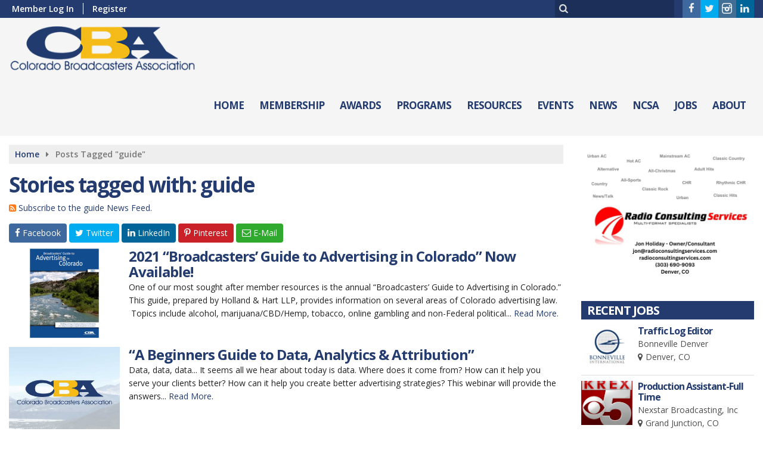

--- FILE ---
content_type: text/html; charset=UTF-8
request_url: https://www.coloradobroadcasters.org/tag/guide/
body_size: 15384
content:
<!doctype html>
<html lang="en-US">
<head>
	<meta charset="UTF-8">
	<meta name="viewport" content="width=device-width, initial-scale=1">
	<link rel="profile" href="https://gmpg.org/xfn/11">
	<link rel="shortcut icon" href="https://www.coloradobroadcasters.org/wp-content/uploads/2016/02/32x32.png">		<meta name="viewport" content="width=device-width, initial-scale=1.0">
<title>guide &#8211; Colorado Broadcasters Association</title>
<link data-rocket-preload as="style" href="https://fonts.googleapis.com/css?family=Open%20Sans%3A600%7COpen%20Sans%3A700%7COpen%20Sans%3A600%7COpen%20Sans%3A700%7COpen%20Sans%3A600%7COpen%20Sans%3An%7COpen%20Sans%3A600%7COpen%20Sans%3An%7COpen%20Sans%3A700%7COpen%20Sans%3A700%7COpen%20Sans%3A700%7COpen%20Sans%3A700%7COpen%20Sans%3A700%7COpen%20Sans%3A700%7COpen%20Sans%3An%7COpen%20Sans%3A600%7COpen%20Sans%3An%7COpen%20Sans%3An&#038;display=swap" rel="preload">
<link href="https://fonts.googleapis.com/css?family=Open%20Sans%3A600%7COpen%20Sans%3A700%7COpen%20Sans%3A600%7COpen%20Sans%3A700%7COpen%20Sans%3A600%7COpen%20Sans%3An%7COpen%20Sans%3A600%7COpen%20Sans%3An%7COpen%20Sans%3A700%7COpen%20Sans%3A700%7COpen%20Sans%3A700%7COpen%20Sans%3A700%7COpen%20Sans%3A700%7COpen%20Sans%3A700%7COpen%20Sans%3An%7COpen%20Sans%3A600%7COpen%20Sans%3An%7COpen%20Sans%3An&#038;display=swap" media="print" onload="this.media=&#039;all&#039;" rel="stylesheet">
<noscript data-wpr-hosted-gf-parameters=""><link rel="stylesheet" href="https://fonts.googleapis.com/css?family=Open%20Sans%3A600%7COpen%20Sans%3A700%7COpen%20Sans%3A600%7COpen%20Sans%3A700%7COpen%20Sans%3A600%7COpen%20Sans%3An%7COpen%20Sans%3A600%7COpen%20Sans%3An%7COpen%20Sans%3A700%7COpen%20Sans%3A700%7COpen%20Sans%3A700%7COpen%20Sans%3A700%7COpen%20Sans%3A700%7COpen%20Sans%3A700%7COpen%20Sans%3An%7COpen%20Sans%3A600%7COpen%20Sans%3An%7COpen%20Sans%3An&#038;display=swap"></noscript>
<meta name='robots' content='max-image-preview:large' />
<link rel='dns-prefetch' href='//www.google.com' />
<link rel='dns-prefetch' href='//fonts.googleapis.com' />
<link href='https://fonts.gstatic.com' crossorigin rel='preconnect' />
<link rel="alternate" type="application/rss+xml" title="Colorado Broadcasters Association &raquo; Feed" href="https://www.coloradobroadcasters.org/feed/" />
<link rel="alternate" type="application/rss+xml" title="Colorado Broadcasters Association &raquo; Comments Feed" href="https://www.coloradobroadcasters.org/comments/feed/" />
<link rel="alternate" type="application/rss+xml" title="Colorado Broadcasters Association &raquo; guide Tag Feed" href="https://www.coloradobroadcasters.org/tag/guide/feed/" />
<style id='wp-img-auto-sizes-contain-inline-css' type='text/css'>
img:is([sizes=auto i],[sizes^="auto," i]){contain-intrinsic-size:3000px 1500px}
/*# sourceURL=wp-img-auto-sizes-contain-inline-css */
</style>
<style id='classic-theme-styles-inline-css' type='text/css'>
/**
 * These rules are needed for backwards compatibility.
 * They should match the button element rules in the base theme.json file.
 */
.wp-block-button__link {
	color: #ffffff;
	background-color: #32373c;
	border-radius: 9999px; /* 100% causes an oval, but any explicit but really high value retains the pill shape. */

	/* This needs a low specificity so it won't override the rules from the button element if defined in theme.json. */
	box-shadow: none;
	text-decoration: none;

	/* The extra 2px are added to size solids the same as the outline versions.*/
	padding: calc(0.667em + 2px) calc(1.333em + 2px);

	font-size: 1.125em;
}

.wp-block-file__button {
	background: #32373c;
	color: #ffffff;
	text-decoration: none;
}

/*# sourceURL=/wp-includes/css/classic-themes.css */
</style>
<link rel='stylesheet' id='ads-style-css' href='https://www.coloradobroadcasters.org/wp-content/plugins/srr-ads/includes/css/ads-style-min.css?ver=2.2.9' type='text/css' media='all' />
<link rel='stylesheet' id='slick-css' href='https://www.coloradobroadcasters.org/wp-content/plugins/srr-builder-extensions-assoc/includes/utilities/slick-min.css?ver=6.9' type='text/css' media='all' />
<link rel='stylesheet' id='srb_core-css' href='https://www.coloradobroadcasters.org/wp-content/plugins/srr-builder/includes/css/builder-core.css?ver=1.2.9' type='text/css' media='all' />
<link rel='stylesheet' id='srr_jobboard_css-css' href='https://www.coloradobroadcasters.org/wp-content/plugins/srr-jobboard/includes/css/jobboard.css?ver=6.9' type='text/css' media='all' />
<link rel='stylesheet' id='srr_shortcodes_css-css' href='https://www.coloradobroadcasters.org/wp-content/plugins/srr-shortcodes-assoc/css/style.css?ver=1.0.2' type='text/css' media='screen' />
<link rel='stylesheet' id='theme-my-login-css' href='https://www.coloradobroadcasters.org/wp-content/plugins/theme-my-login/assets/styles/theme-my-login.css?ver=7.1.14' type='text/css' media='all' />
<link rel='stylesheet' id='wpspf_service_form_style-css' href='https://www.coloradobroadcasters.org/wp-content/plugins/wp-service-payment-form-with-authorizenet/css/style.css?ver=6.9' type='text/css' media='all' />
<link rel='stylesheet' id='srr-halloffame-frontend-css' href='https://www.coloradobroadcasters.org/wp-content/plugins/srr-halloffame/assets/css/frontend.css?ver=1.0.0' type='text/css' media='all' />
<link rel='stylesheet' id='bootstrap-4-css' href='https://www.coloradobroadcasters.org/wp-content/themes/association/assets/css/bootstrap.min.css?ver=v4.4.1' type='text/css' media='all' />
<link rel='stylesheet' id='srr-assoc-style-css' href='https://www.coloradobroadcasters.org/wp-content/themes/association/style.css?ver=1.0.5' type='text/css' media='all' />
<link rel='stylesheet' id='newsletter-css' href='https://www.coloradobroadcasters.org/wp-content/plugins/newsletter/style.css?ver=9.1.0' type='text/css' media='all' />
<link rel='stylesheet' id='srr-image-gallery-css' href='https://www.coloradobroadcasters.org/wp-content/plugins/srr-imagegallery/includes/css/srr-image-gallery.css?ver=1.2' type='text/css' media='screen' />
<link rel='stylesheet' id='pretty-photo-css' href='https://www.coloradobroadcasters.org/wp-content/plugins/srr-imagegallery/includes/lib/prettyphoto/prettyPhoto.css?ver=1.2' type='text/css' media='screen' />

<script type="text/javascript" src="https://www.coloradobroadcasters.org/wp-includes/js/jquery/jquery.js?ver=3.7.1" id="jquery-core-js"></script>
<script type="text/javascript" src="https://www.coloradobroadcasters.org/wp-includes/js/jquery/jquery-migrate.js?ver=3.4.1" id="jquery-migrate-js"></script>
<script type="text/javascript" src="https://www.google.com/recaptcha/api.js?hl=en-US&amp;ver=6.9" id="recaptcha-js"></script>
<link rel="https://api.w.org/" href="https://www.coloradobroadcasters.org/wp-json/" /><link rel="alternate" title="JSON" type="application/json" href="https://www.coloradobroadcasters.org/wp-json/wp/v2/tags/142" /><link rel="EditURI" type="application/rsd+xml" title="RSD" href="https://www.coloradobroadcasters.org/xmlrpc.php?rsd" />
<script> var wpspf_vars = {"wpspfnet_enable_check":};</script><style type="text/css">.event-style2 .event-date, .event-style3 .event-date{color:#FFFFFF}.event-style2 .event-date, .event-style3 .event-date{background-color:#222222}</style><style type="text/css">body{background-color:#ffffff;}.container{max-width:1400px;}.topbar{background-color:#233b6f}.topbar, .topbar-content, .topbar-content a{font-family:"Open Sans";color:#ffffff;font-weight:600;text-align:left;text-transform:none;font-size:14px;line-height:14px;}.topbar-nav a, .topbar a, .topbar-content a{color:#aaaaaa!important;}.topbar-nav a, .topbar a, .topbar-content a:hover{color:#ffffff!important;}.topbar-nav a, .topbar a, .topbar-content a:active{color:#ffffff!important;}#masthead, #stickymenu{background-color:#f5f5f5;background-position:center center;background-size:cover;}#stickymenu .site-branding{margin-top:5px;margin-bottom:5px;}.header-content{background-color:transparent}#above-header-sidebar-wrap{padding-top:5px;padding-right:0px;padding-bottom:5px;padding-left:0px;}#above-header-sidebar-wrap{background-color:#343a40;background-position:center center;background-size:cover;}#below-header-sidebar-wrap{padding-top:15px;padding-right:0px;padding-bottom:15px;padding-left:0px;}#below-header-sidebar-wrap{background-color:#343a40;background-position:center center;background-size:cover;}#primary-menu-wrap a, #primary-menu-wrap li a, #primary-menu-wrap .dropdown-menu a, #primary-menu-wrap .socialbar, #primary-menu-wrap .navsearchbutt{font-family:"Open Sans";color:#233b6f;font-weight:700;text-transform:uppercase;font-size:17px;line-height:22px;letter-spacing:-1px;}#primary-menu-wrap a:hover, .nav-item.active a.dropdown-toggle, .current-menu-parent a.dropdown-toggle, #primary-menu-wrap .current_page_item.menu-item-home a, .socialbar a:hover, .navsearchbutt:hover, #primary-menu .current-menu-item > .nav-link, #primary-menu .current_page_parent > .nav-link{background-color:#233b6f}#primary-nav .navbar a:hover, #primary-nav.navbar li a:hover, #primary-menu-wrap .active a,#primary-menu-wrap a:hover,.navsearchbutt:hover i, .socialbar a:hover, #primary-menu .current-menu-ancestor .nav-link, #primary-menu .current-menu-item > .nav-link, #primary-menu .current-menu-ancestor .active a.nav-link{color:#ffffff;}#primary-menu-wrap{padding-top:0px;padding-right:0px;padding-bottom:0px;padding-left:0px;}#masthead .navbar-nav .nav-link, #masthead .navbar-expand-lg .navbar-nav .nav-link, #masthead .navbar-expand-xl .navbar-nav .nav-link, #masthead .listenbar a, #masthead .navsearchbutt, .socialbar a{padding-top:40px;padding-right:12px;padding-bottom:40px;padding-left:12px;}.navbar-nav .nav-link{margin-top:0px;margin-right:2px;margin-bottom:0px;margin-left:0px;}#primary-menu .dropdown-menu{background-color:#f4f4f4}#primary-menu .dropdown-menu a, #primary-menu .dropdown-menu li a, #primary-menu .current-menu-ancestor li .nav-link{font-family:"Open Sans";color:#233b6f;font-weight:600;text-transform:capitalize;font-size:16px;line-height:22px;letter-spacing:-1px;}#primary-menu .dropdown-menu a:hover, #primary-menu .dropdown-menu li a:hover, #primary-menu .dropdown-menu .active, .current-menu-ancestor>a{background-color:#233b6f}#primary-menu .dropdown-menu a:hover, #primary-menu .dropdown-menu li a:hover, #primary-menu .dropdown-menu .active, #primary-menu .dropdown-menu .current-menu-ancestor > a, #primary-menu .dropdown-menu a:hover, #primary-menu .dropdown-menu li a:hover, #primary-menu .dropdown-menu .active, #primary-menu .dropdown-menu .active a{color:#ffffff;}#masthead .dropdown-menu .nav-item .nav-link{padding-top:5px;padding-right:10px;padding-bottom:5px;padding-left:10px;}#site-navigation-wide{padding-top:5px;padding-bottom:5px;}#stickymenu{background-color:#f5f5f5}#stickymenu a, #stickymenu li a,#stickymenu .socialbar, #stickymenu .navsearchbutt{font-family:"Open Sans";color:#233b6f;font-weight:700;text-transform:uppercase;font-size:17px;line-height:22px;letter-spacing:-1px;}#stickymenu .navbar a:hover, #stickymenu .navbar li a:hover, #stickymenu .active a,#stickymenu a:hover, #stickymenu .navsearchbutt:hover i, #stickymenu .socialbar a:hover, #stickymenu .current-menu-ancestor > a.nav-link, #stickymenu .current-menu-ancestor .active a.nav-link{background-color:#233b6f}#stickymenu .navbar a:hover, #stickymenu .navbar li a:hover, #stickymenu .active a, #stickymenu a:hover, #stickymenu .socialbar a:hover, #stickymenu .current-menu-ancestor > a.nav-link, #stickymenu .current_page_parent > .nav-link{color:#ffffff;}#stickymenu .dropdown-menu a{background-color:#f5f5f5}#stickymenu .dropdown-menu a{font-family:"Open Sans";color:#233b6f;font-weight:600;text-transform:capitalize;font-size:16px;line-height:22px;letter-spacing:-1px;}#stickymenu .dropdown-menu a:hover, #stickymenu .dropdown-menu li a:hover, #stickymenu .dropdown-menu .active, .current-menu-ancestor>a, #stickymenu .dropdown-menu .active a, #stickymenu .navsearchbutt:hover i, #stickymenu .socialbar a:hover, #stickymenu .current-menu-item > a.nav-link, #stickymenu .current-menu-parent > a.nav-link, #stickymenu .current-menu-ancestor a.active{color:#ffffff;}#stickymenu .dropdown-menu a:hover, #stickymenu .dropdown-menu li a:hover, #stickymenu .dropdown-menu .active, .current-menu-ancestor>a{background-color:#233b6f}#stickymenu #primary-menu-wrap{padding-top:0px;padding-right:0px;padding-bottom:0px;padding-left:0px;}#stickymenu li a, #stickymenu .listenbar a, #stickymenu .navsearchbutt{padding-top:25px;padding-right:12px;padding-bottom:25px;padding-left:12px;}#stickymenu .dropdown-menu li a{padding-top:5px!important;padding-right:10px!important;padding-bottom:5px!important;padding-left:10px!important;}#stickymenu .sidenav_button i{color:#233b6f}.sidenav_button i{color:#233b6f}.sidenav{background-color:#233b6f;}a.closebtn, a.closebtn:hover, #side-menu a, #side-menu a:hover, .menu-mobile-menu-container a, .menu-mobile-menu-container a:hover{font-family:"Open Sans";color:#ffffff;font-weight:normal;text-transform:capitalize;font-size:17px;line-height:20px;letter-spacing:0px;}.menu-mobile-menu-container a, #side-menu .nav-link{padding-top:4px;padding-right:15px;padding-bottom:4px;padding-left:15px;}#mobilemenu-sidebar-wrap .widget-title, #mobilemenu-sidebar-wrap .header-widget-title{font-family:"Open Sans";color:#eeeeee;font-weight:600;text-transform:uppercase;font-size:15px;line-height:15px;letter-spacing:-1px;}body{font-family:"Open Sans";color:#222222;font-weight:normal;text-transform:none;font-size:14px;line-height:22px;}h1, h1 a, h1 a:hover, h1 a:active, h1 a:visited{font-family:"Open Sans";color:#233b6f;font-weight:700;font-size:35px;line-height:40px;letter-spacing:-2px;}h2, h2 a, h2 a:hover, h2 a:active, h2 a:visited{font-family:"Open Sans";color:v;font-weight:700;font-size:24px;line-height:26px;letter-spacing:-1px;}h3, h3 a, h3 a:hover, h3 a:active, h3 a:visited{font-family:"Open Sans";color:#233b6f;font-weight:700;font-size:21px;line-height:21px;letter-spacing:-1px;}h4, h4 a, h4 a:hover, h4 a:active, h4 a:visited{font-family:"Open Sans";color:#233b6f;font-weight:700;font-size:19px;line-height:19px;letter-spacing:-1px;}h5, h5 a, h5 a:hover, h5 a:active, h5 a:visited{font-family:"Open Sans";color:#233b6f;font-weight:700;font-size:17px;line-height:17px;letter-spacing:-1px;}a{color:#233b6f;}a:hover{color:#066599;}a:active{color:#233b6f;}.post-sharing a{color:Array;}.post-social{background-color:Array;}.post-social:hover{background-color:Array;}#sidebar-right .widget, #sidebar-left .widget, #content .widget{padding-top:0px;padding-right:0px;padding-bottom:0px;padding-left:0px;}#sidebar-right .widget-title, #sidebar-left .widget-title, #content .widget-title{background-color:#233b6f}#sidebar-right .widget-title, #sidebar-left .widget-title, #content .widget-title, #sidebar-right .widget-title a, #sidebar-left .widget-title a, #content .widget-title a{font-family:"Open Sans";color:#ffffff;font-weight:700;text-align:left;text-transform:uppercase;font-size:20px;line-height:21px;letter-spacing:-1px;}#sidebar-right .widget-title, #sidebar-left .widget-title, #content .widget-title{padding-top:5px;padding-right:5px;padding-bottom:5px;padding-left:10px;}#sidebar-right .widget-title, #sidebar-left .widget-title, #content .widget-title{margin-top:0px;margin-right:0px;margin-bottom:10px;margin-left:0px;}.site-footer{background-color:#13203c;}.site-footer, .site-footer .vfbp-form, .site-footer .vfbp-form .vfb-help-block, .site-footer .vfb-control-label, .site-footer .widget_nav_menu ul.nav li a{font-family:"Open Sans";color:#ffffff;font-weight:normal;font-size:16px;line-height:24px;}.site-footer a, .site-footer .widget a, footer .latest-title h3, footer .latest-title a, .footer-widgets .widget a,.footer-widgets .widget ul li a :hover{color:#ffffff;}footer .widget-title, footer #srr-form-wrap, footer .vfb-control-label, footer .entry-title{font-family:"Open Sans";color:#ffffff;font-weight:600;text-transform:none;font-size:22px;line-height:22px;letter-spacing:-1px;}footer .widget-title{padding-top:5px;padding-right:5px;padding-bottom:5px;padding-left:10px;}footer .widget-title{margin-top:0px;margin-right:0px;margin-bottom:10px;margin-left:0px;}.copyright{background-image:linear-gradient(#13203c,#071226);background-color:#13203c;}.copyright{font-family:"Open Sans";color:#fff;font-weight:normal;font-size:14px;line-height:16px;}.copyright a{color:#eeeeee;}.copyright a:hover{color:#ffffff;}.copyright a:active{color:#ffffff;}.copyright a:visited{color:#eeeeee;}.copyright a:focus{color:#ffffff;}button, .button, .btn, input[type="button"]:active, input[type="button"], input[type="reset"], input[type="reset"], input[type="submit"], input[type="submit"], .paginav a, .nav-tabs>li a.active, #onair-nav>li a.active, .vfbp-form .btn, .vfbp-form .btn-primary, .woocommerce #respond input#submit.alt, .woocommerce a.button.alt, .woocommerce button.button.alt, .woocommerce input.button.alt,.woocommerce #respond input#submit, .woocommerce a.button, .woocommerce button.button, .woocommerce input.button{background-color:#222222}button:hover, .btn:hover, .btn:active, .button:hover, .button:active, input[type="button"]:active, input[type="button"]:hover, input[type="reset"]:active, input[type="reset"]:hover, input[type="submit"]:active, input[type="submit"]:hover, .paginav span, .paginav a:hover, .vfbp-form .btn:hover, .vfbp-form .btn-primary:hover, .woocommerce #respond input#submit.alt:hover, .woocommerce a.button.alt:hover, .woocommerce button.button.alt:hover, .woocommerce input.button.alt:hover,.woocommerce #respond input#submit:hover, .woocommerce a.button:hover, .woocommerce button.button:hover, .woocommerce input.button:hover{background-color:#555555}button, a.button, a.button:hover, .button, .button:hover, .button:active, .btn, .btn:hover, .btn:active, input[type="button"]:active, input[type="button"], input[type="reset"], input[type="reset"], input[type="submit"], input[type="submit"], .paginav span, .paginav a, .nav-tabs>li>a, .nav-tabs>li.active>a, .nav-tabs>li.active>a:hover, .nav-tabs>li.active>a:focus, .vfbp-form .btn, .vfbp-form .btn-primary, .woocommerce #respond input#submit.alt, .woocommerce a.button.alt, .woocommerce button.button.alt, .woocommerce input.button.alt,.woocommerce #respond input#submit, .woocommerce a.button, .woocommerce button.button, .woocommerce input.button,.woocommerce #respond input#submit:hover, .woocommerce a.button:hover, .woocommerce button.button:hover, .woocommerce input.button:hover, a.button:not([href]):not([tabindex]){font-family:"Open Sans";color:#FFFFFF;font-weight:normal;font-size:16px;}button, .button, .btn, input[type="button"], input[type="reset"], input[type="submit"], .vfbp-form .btn, .woocommerce #respond input#submit.alt, .woocommerce a.button.alt, .woocommerce button.button.alt, .woocommerce input.button.alt,.woocommerce #respond input#submit, .woocommerce a.button, .woocommerce button.button, .woocommerce input.button{padding-top:8px;padding-right:15px;padding-bottom:7px;padding-left:15px;}form, .css-event-form, #srr-form-wrap, .vfbp-form{background-color:transparent}#content form{padding-top:15px;padding-right:0px;padding-bottom:15px;padding-left:0px;}input, select, textarea, .vfbp-form .vfb-form-control{color:#141414;}input, select, textarea, .vfbp-form .vfb-form-control{color:#222222;}input, select, textarea, .vfbp-form .vfb-form-control{background-color:#ffffff}input, select, textarea, .vfbp-form .vfb-form-control, .tml .tml-field{border-top-width:1px;border-right-width:1px;border-bottom-width:1px;border-left-width:1px;border-color:#bbbbbb;border-style:solid;}</style>				<link rel="image_src" type="image/jpeg" href="https://www.coloradobroadcasters.org/wp-content/uploads/2021/09/BroadcastersGuide.jpg"/>
		<link rel="canonical" href="https://www.coloradobroadcasters.org/news/2019-guide-to-advertising-in-law-colorado-now-available/"/>
		<meta property="og:image" content="https://www.coloradobroadcasters.org/wp-content/uploads/2021/09/BroadcastersGuide.jpg"/>
		<meta name="robots" content="max-snippet:-1, max-image-preview:large, max-video-preview:-1"/>
		<meta property="og:locale" content="en_US"/>
		<meta property="og:type" content="article"/>
		<meta property="og:title" content="2021 &#8220;Broadcasters&#8217; Guide to Advertising in Colorado&#8221; Now Available! - Colorado Broadcasters Association" />
		<meta property="og:description" content="One of our most sought after member resources is the annual “Broadcasters’ Guide to Advertising in Colorado.” This guide, prepared by Holland &amp; Hart LLP, provides information on several areas of Colorado advertising law.  Topics include alcohol, marijuana/CBD/Hemp, tobacco, online gambling and non-Federal political advertising [&hellip;]" />
		<meta property="og:url" content="https://www.coloradobroadcasters.org/news/2019-guide-to-advertising-in-law-colorado-now-available/" />
		<meta property="og:site_name" content="Colorado Broadcasters Association" />
				<meta property="og:image" content="https://www.coloradobroadcasters.org/wp-content/uploads/2021/09/BroadcastersGuide.jpg" />
		<meta property="og:image:secure_url" content="https://www.coloradobroadcasters.org/wp-content/uploads/2021/09/BroadcastersGuide.jpg" />		<meta name="twitter:card" content="summary_large_image" />
		<meta name="twitter:description" content="One of our most sought after member resources is the annual “Broadcasters’ Guide to Advertising in Colorado.” This guide, prepared by Holland &amp; Hart LLP, provides information on several areas of Colorado advertising law.  Topics include alcohol, marijuana/CBD/Hemp, tobacco, online gambling and non-Federal political advertising [&hellip;]">
		<meta name="twitter:title" content="2021 &#8220;Broadcasters&#8217; Guide to Advertising in Colorado&#8221; Now Available! - Colorado Broadcasters Association" />
		<meta name="twitter:image" content="https://www.coloradobroadcasters.org/wp-content/uploads/2021/09/BroadcastersGuide.jpg">
		<style type="text/css" media="screen">
		#stickymenu .navbar-right .sidenav_button {padding-top:18px}
.site-footer,.below-footer {padding-bottom:0px}
table th, table td {border:1px solid #222;padding: 2px 5px}
.awardcol1{font-weight:600;display:inline-block;float:left;width:25%;border:1px solid #222}
.awardcol2{display:inline-block;float:left;width:60%;border:1px solid #222}
.awardcol3{display:inline-block;float:left;width:15%;border:1px solid #222}
.awardrow{clear:both;display:flex;width:100%}
.awardrow div{padding:2px 5px}
#mad_mimi_form3 {padding:0px !important}
#mad_mimi_form3 label {margin-bottom:0;}
.srb-twitter{max-height:500px;overflow:auto;margin-bottom:10px}
@media (min-width: 768px){
	.navbar-right .sidenav_button {padding-top:35px}
}
@media (max-width:991px){
  .awardcol1,.awardcol2,.awardcol3{display:block;border:0px;float:none;width:100%;text-align:center}
  .awardrow{display:block;border: 1px solid #222}
  .awardrow div{padding:0px}
}
				@media screen and (max-width:1200px){.desktoponly,.hidden_mobile{display:none}.stickywidget{position:inherit;top:auto}}
		@media screen and (min-width:1200px){.mobileonly,.hidden_desktop{display:none}}
	</style>
	<style id='global-styles-inline-css' type='text/css'>
:root{--wp--preset--aspect-ratio--square: 1;--wp--preset--aspect-ratio--4-3: 4/3;--wp--preset--aspect-ratio--3-4: 3/4;--wp--preset--aspect-ratio--3-2: 3/2;--wp--preset--aspect-ratio--2-3: 2/3;--wp--preset--aspect-ratio--16-9: 16/9;--wp--preset--aspect-ratio--9-16: 9/16;--wp--preset--color--black: #000000;--wp--preset--color--cyan-bluish-gray: #abb8c3;--wp--preset--color--white: #ffffff;--wp--preset--color--pale-pink: #f78da7;--wp--preset--color--vivid-red: #cf2e2e;--wp--preset--color--luminous-vivid-orange: #ff6900;--wp--preset--color--luminous-vivid-amber: #fcb900;--wp--preset--color--light-green-cyan: #7bdcb5;--wp--preset--color--vivid-green-cyan: #00d084;--wp--preset--color--pale-cyan-blue: #8ed1fc;--wp--preset--color--vivid-cyan-blue: #0693e3;--wp--preset--color--vivid-purple: #9b51e0;--wp--preset--gradient--vivid-cyan-blue-to-vivid-purple: linear-gradient(135deg,rgb(6,147,227) 0%,rgb(155,81,224) 100%);--wp--preset--gradient--light-green-cyan-to-vivid-green-cyan: linear-gradient(135deg,rgb(122,220,180) 0%,rgb(0,208,130) 100%);--wp--preset--gradient--luminous-vivid-amber-to-luminous-vivid-orange: linear-gradient(135deg,rgb(252,185,0) 0%,rgb(255,105,0) 100%);--wp--preset--gradient--luminous-vivid-orange-to-vivid-red: linear-gradient(135deg,rgb(255,105,0) 0%,rgb(207,46,46) 100%);--wp--preset--gradient--very-light-gray-to-cyan-bluish-gray: linear-gradient(135deg,rgb(238,238,238) 0%,rgb(169,184,195) 100%);--wp--preset--gradient--cool-to-warm-spectrum: linear-gradient(135deg,rgb(74,234,220) 0%,rgb(151,120,209) 20%,rgb(207,42,186) 40%,rgb(238,44,130) 60%,rgb(251,105,98) 80%,rgb(254,248,76) 100%);--wp--preset--gradient--blush-light-purple: linear-gradient(135deg,rgb(255,206,236) 0%,rgb(152,150,240) 100%);--wp--preset--gradient--blush-bordeaux: linear-gradient(135deg,rgb(254,205,165) 0%,rgb(254,45,45) 50%,rgb(107,0,62) 100%);--wp--preset--gradient--luminous-dusk: linear-gradient(135deg,rgb(255,203,112) 0%,rgb(199,81,192) 50%,rgb(65,88,208) 100%);--wp--preset--gradient--pale-ocean: linear-gradient(135deg,rgb(255,245,203) 0%,rgb(182,227,212) 50%,rgb(51,167,181) 100%);--wp--preset--gradient--electric-grass: linear-gradient(135deg,rgb(202,248,128) 0%,rgb(113,206,126) 100%);--wp--preset--gradient--midnight: linear-gradient(135deg,rgb(2,3,129) 0%,rgb(40,116,252) 100%);--wp--preset--font-size--small: 13px;--wp--preset--font-size--medium: 20px;--wp--preset--font-size--large: 36px;--wp--preset--font-size--x-large: 42px;--wp--preset--spacing--20: 0.44rem;--wp--preset--spacing--30: 0.67rem;--wp--preset--spacing--40: 1rem;--wp--preset--spacing--50: 1.5rem;--wp--preset--spacing--60: 2.25rem;--wp--preset--spacing--70: 3.38rem;--wp--preset--spacing--80: 5.06rem;--wp--preset--shadow--natural: 6px 6px 9px rgba(0, 0, 0, 0.2);--wp--preset--shadow--deep: 12px 12px 50px rgba(0, 0, 0, 0.4);--wp--preset--shadow--sharp: 6px 6px 0px rgba(0, 0, 0, 0.2);--wp--preset--shadow--outlined: 6px 6px 0px -3px rgb(255, 255, 255), 6px 6px rgb(0, 0, 0);--wp--preset--shadow--crisp: 6px 6px 0px rgb(0, 0, 0);}:where(.is-layout-flex){gap: 0.5em;}:where(.is-layout-grid){gap: 0.5em;}body .is-layout-flex{display: flex;}.is-layout-flex{flex-wrap: wrap;align-items: center;}.is-layout-flex > :is(*, div){margin: 0;}body .is-layout-grid{display: grid;}.is-layout-grid > :is(*, div){margin: 0;}:where(.wp-block-columns.is-layout-flex){gap: 2em;}:where(.wp-block-columns.is-layout-grid){gap: 2em;}:where(.wp-block-post-template.is-layout-flex){gap: 1.25em;}:where(.wp-block-post-template.is-layout-grid){gap: 1.25em;}.has-black-color{color: var(--wp--preset--color--black) !important;}.has-cyan-bluish-gray-color{color: var(--wp--preset--color--cyan-bluish-gray) !important;}.has-white-color{color: var(--wp--preset--color--white) !important;}.has-pale-pink-color{color: var(--wp--preset--color--pale-pink) !important;}.has-vivid-red-color{color: var(--wp--preset--color--vivid-red) !important;}.has-luminous-vivid-orange-color{color: var(--wp--preset--color--luminous-vivid-orange) !important;}.has-luminous-vivid-amber-color{color: var(--wp--preset--color--luminous-vivid-amber) !important;}.has-light-green-cyan-color{color: var(--wp--preset--color--light-green-cyan) !important;}.has-vivid-green-cyan-color{color: var(--wp--preset--color--vivid-green-cyan) !important;}.has-pale-cyan-blue-color{color: var(--wp--preset--color--pale-cyan-blue) !important;}.has-vivid-cyan-blue-color{color: var(--wp--preset--color--vivid-cyan-blue) !important;}.has-vivid-purple-color{color: var(--wp--preset--color--vivid-purple) !important;}.has-black-background-color{background-color: var(--wp--preset--color--black) !important;}.has-cyan-bluish-gray-background-color{background-color: var(--wp--preset--color--cyan-bluish-gray) !important;}.has-white-background-color{background-color: var(--wp--preset--color--white) !important;}.has-pale-pink-background-color{background-color: var(--wp--preset--color--pale-pink) !important;}.has-vivid-red-background-color{background-color: var(--wp--preset--color--vivid-red) !important;}.has-luminous-vivid-orange-background-color{background-color: var(--wp--preset--color--luminous-vivid-orange) !important;}.has-luminous-vivid-amber-background-color{background-color: var(--wp--preset--color--luminous-vivid-amber) !important;}.has-light-green-cyan-background-color{background-color: var(--wp--preset--color--light-green-cyan) !important;}.has-vivid-green-cyan-background-color{background-color: var(--wp--preset--color--vivid-green-cyan) !important;}.has-pale-cyan-blue-background-color{background-color: var(--wp--preset--color--pale-cyan-blue) !important;}.has-vivid-cyan-blue-background-color{background-color: var(--wp--preset--color--vivid-cyan-blue) !important;}.has-vivid-purple-background-color{background-color: var(--wp--preset--color--vivid-purple) !important;}.has-black-border-color{border-color: var(--wp--preset--color--black) !important;}.has-cyan-bluish-gray-border-color{border-color: var(--wp--preset--color--cyan-bluish-gray) !important;}.has-white-border-color{border-color: var(--wp--preset--color--white) !important;}.has-pale-pink-border-color{border-color: var(--wp--preset--color--pale-pink) !important;}.has-vivid-red-border-color{border-color: var(--wp--preset--color--vivid-red) !important;}.has-luminous-vivid-orange-border-color{border-color: var(--wp--preset--color--luminous-vivid-orange) !important;}.has-luminous-vivid-amber-border-color{border-color: var(--wp--preset--color--luminous-vivid-amber) !important;}.has-light-green-cyan-border-color{border-color: var(--wp--preset--color--light-green-cyan) !important;}.has-vivid-green-cyan-border-color{border-color: var(--wp--preset--color--vivid-green-cyan) !important;}.has-pale-cyan-blue-border-color{border-color: var(--wp--preset--color--pale-cyan-blue) !important;}.has-vivid-cyan-blue-border-color{border-color: var(--wp--preset--color--vivid-cyan-blue) !important;}.has-vivid-purple-border-color{border-color: var(--wp--preset--color--vivid-purple) !important;}.has-vivid-cyan-blue-to-vivid-purple-gradient-background{background: var(--wp--preset--gradient--vivid-cyan-blue-to-vivid-purple) !important;}.has-light-green-cyan-to-vivid-green-cyan-gradient-background{background: var(--wp--preset--gradient--light-green-cyan-to-vivid-green-cyan) !important;}.has-luminous-vivid-amber-to-luminous-vivid-orange-gradient-background{background: var(--wp--preset--gradient--luminous-vivid-amber-to-luminous-vivid-orange) !important;}.has-luminous-vivid-orange-to-vivid-red-gradient-background{background: var(--wp--preset--gradient--luminous-vivid-orange-to-vivid-red) !important;}.has-very-light-gray-to-cyan-bluish-gray-gradient-background{background: var(--wp--preset--gradient--very-light-gray-to-cyan-bluish-gray) !important;}.has-cool-to-warm-spectrum-gradient-background{background: var(--wp--preset--gradient--cool-to-warm-spectrum) !important;}.has-blush-light-purple-gradient-background{background: var(--wp--preset--gradient--blush-light-purple) !important;}.has-blush-bordeaux-gradient-background{background: var(--wp--preset--gradient--blush-bordeaux) !important;}.has-luminous-dusk-gradient-background{background: var(--wp--preset--gradient--luminous-dusk) !important;}.has-pale-ocean-gradient-background{background: var(--wp--preset--gradient--pale-ocean) !important;}.has-electric-grass-gradient-background{background: var(--wp--preset--gradient--electric-grass) !important;}.has-midnight-gradient-background{background: var(--wp--preset--gradient--midnight) !important;}.has-small-font-size{font-size: var(--wp--preset--font-size--small) !important;}.has-medium-font-size{font-size: var(--wp--preset--font-size--medium) !important;}.has-large-font-size{font-size: var(--wp--preset--font-size--large) !important;}.has-x-large-font-size{font-size: var(--wp--preset--font-size--x-large) !important;}
/*# sourceURL=global-styles-inline-css */
</style>
<style id='core-block-supports-inline-css' type='text/css'>
/**
 * Core styles: block-supports
 */

/*# sourceURL=core-block-supports-inline-css */
</style>
</head>

<body data-rsssl=1 class="archive tag tag-guide tag-142 wp-theme-association">
<div data-rocket-location-hash="ec573181b1d2cf9fa5d3684e302ded1a" id="mySidenav" class="sidenav">
	<a href="javascript:void(0)" class="closebtn" onclick="closeNav()"><i class="srricon icon-cancel"></i></a>
	<style>#mobilemenu-sidebar-wrap,#mobilemenu-sidebar-wrap a,#mobilemenu-sidebar-wrap a:hover{color:#ffffff}</style>
	<div data-rocket-location-hash="8d921af08eef269bcdb607aac2948210" style="height:40px;"></div><div data-rocket-location-hash="f29bb7acfcf4c2f06d663f2e2aa758c7" class="social "><a href="https://www.facebook.com/profile.php?id=61579246086727" class="srricon icon-facebook-f" target="_blank"></a><a href="https://twitter.com/JustinSasso" class="srricon icon-twitter" target="_blank"></a><a href="https://www.instagram.com/coloradobroadcastersassoc/" class="srricon icon-instagram" target="_blank"></a><a href="https://www.linkedin.com/company/colorado-broadcasters-association/" class="srricon icon-linkedin" target="_blank"></a></div><div data-rocket-location-hash="b569ea70de1bba8fef473701bfc2cb24" class="menu-mobile-menu-container"><ul id="side-menu" class="side-navbar-nav"><li class='nav-item    menu-item menu-item-type-custom menu-item-object-custom menu-item-home'><a href="https://www.coloradobroadcasters.org/"  class="nav-link">Home</a></li>
<li class='nav-item    menu-item menu-item-type-post_type menu-item-object-page'><a href="https://www.coloradobroadcasters.org/member-benefits-applications/"  class="nav-link">Membership</a></li>
<li class='nav-item    menu-item menu-item-type-post_type_archive menu-item-object-jobboard'><a href="https://www.coloradobroadcasters.org/jobboard/"  class="nav-link">Jobs</a></li>
<li class='nav-item    menu-item menu-item-type-post_type_archive menu-item-object-event'><a href="https://www.coloradobroadcasters.org/events/"  class="nav-link">Events</a></li>
<li class='nav-item    menu-item menu-item-type-taxonomy menu-item-object-category'><a href="https://www.coloradobroadcasters.org/category/news/"  class="nav-link">News</a></li>
<li class='nav-item    menu-item menu-item-type-post_type menu-item-object-page'><a href="https://www.coloradobroadcasters.org/cba-newsletter-archive/"  class="nav-link">CBA Newsletter Archive</a></li>
<li class='nav-item    menu-item menu-item-type-custom menu-item-object-custom'><a href="https://www.coloradobroadcasters.org/newsletter-areas-of-interest/"  class="nav-link">Newsletter Sign Up</a></li>
<li class='nav-item    menu-item menu-item-type-post_type menu-item-object-page'><a href="https://www.coloradobroadcasters.org/awards-of-excellence/"  class="nav-link">Awards of Excellence</a></li>
<li class='nav-item    menu-item menu-item-type-custom menu-item-object-custom'><a href="https://www.coloradobroadcasters.org/hall-of-fame/"  class="nav-link">Hall of Fame</a></li>
<li class='nav-item    menu-item menu-item-type-post_type_archive menu-item-object-members'><a href="https://www.coloradobroadcasters.org/members/"  class="nav-link">Member Directory</a></li>
<li class='nav-item    menu-item menu-item-type-taxonomy menu-item-object-category'><a href="https://www.coloradobroadcasters.org/category/webinars/"  class="nav-link">Webinar Library</a></li>
<li class='nav-item    menu-item menu-item-type-post_type_archive menu-item-object-delegate'><a href="https://www.coloradobroadcasters.org/delegates/"  class="nav-link">Congressional Delegation</a></li>
<li class='nav-item    menu-item menu-item-type-post_type menu-item-object-page'><a href="https://www.coloradobroadcasters.org/ncsa/"  class="nav-link">NCSA</a></li>
<li class='nav-item    menu-item menu-item-type-post_type menu-item-object-page'><a href="https://www.coloradobroadcasters.org/about-cba/"  class="nav-link">About</a></li>
<li class='nav-item    menu-item menu-item-type-custom menu-item-object-custom'><a href="https://www.coloradobroadcasters.org/staff/"  class="nav-link">Board of Directors & Staff</a></li>
<li class='nav-item    menu-item menu-item-type-post_type menu-item-object-page'><a href="https://www.coloradobroadcasters.org/contact-cba/"  class="nav-link">Contact CBA</a></li>
<li class='nav-item    menu-item menu-item-type-custom menu-item-object-custom'><a href="https://platform.mobile-text-alerts.com/subscribe/broadcasters"  class="nav-link">Text Alerts Sign Up</a></li>
</ul></div><script>function openNav() {document.getElementById("mySidenav").style.right = "0px";}function closeNav() {document.getElementById("mySidenav").style.right = "-250px";}</script></div>
<div data-rocket-location-hash="7fb7a6d3d25e7151bb9b7fdd6e60fb24" id="page" class="site">
			<div class="topbar tbm-right" >
			<div data-rocket-location-hash="ca23f7c07336b7cf8c7766d2ffffc9d9" class="container">
				<div class="row">
											<div class="site-header-inner topbar-left col-md-7" style="text-align:left">
							<!-- Show menu --> 
							<div class="menu-header-menu-container"><ul id="topbar-menu" class="topbar-nav"><li id="menu-item-15622" class="nmr-logged-out menu-item menu-item-type-tml_action menu-item-object-login menu-item-15622"><a href="https://www.coloradobroadcasters.org/login/">Member Log In</a></li>
<li id="menu-item-15982" class="nmr-logged-out menu-item menu-item-type-tml_action menu-item-object-register menu-item-15982"><a href="https://www.coloradobroadcasters.org/register/">Register</a></li>
</ul></div>				
						</div>
											<div class="site-header-inner topbar-right col-md-5" style="text-align:right">
															<div class="topbar-search">
									<form role="search" method="get" class="topbar-search-form" action="https://www.coloradobroadcasters.org">
										<input type="search" class="search-field" value="" name="s" title="Search for:">
										<input type="submit" style="display:none" class="search-submit" value="Search">
										<i class="srricon icon-search" aria-hidden="true"></i>
									</form>
								</div>
							<!-- Show social --> 
							<div class="social topbar"><a href="https://www.facebook.com/profile.php?id=61579246086727" class="srricon icon-facebook-f" target="_blank"></a><a href="https://twitter.com/JustinSasso" class="srricon icon-twitter" target="_blank"></a><a href="https://www.instagram.com/coloradobroadcastersassoc/" class="srricon icon-instagram" target="_blank"></a><a href="https://www.linkedin.com/company/colorado-broadcasters-association/" class="srricon icon-linkedin" target="_blank"></a></div>						</div>
									</div>
			</div>
		</div>
		
			<div data-rocket-location-hash="1368b58800200aeaada7d7fe892c8bff" id="stickymenu" class="site-header">
							<nav id="site-navigation" class="main-navigation navbar-r navbar-right" style="background:transparent; padding-top:0px;">
					<div data-rocket-location-hash="68e122c6b23b4519e49c5a2a57b5f054" class="container">						<div class="site-branding">
							<a href="https://www.coloradobroadcasters.org/" title="Colorado Broadcasters Association" rel="home">
								<img src="https://www.coloradobroadcasters.org/wp-content/uploads/2020/04/cbalogo_sm.png" alt="Colorado Broadcasters Association" style="max-height:50px">
							</a>
						</div>
						<span class="sidenav_button" style="color:#233b6f" onclick="openNav()"><i class="srricon icon-menu" aria-hidden="true"></i></span>
						<div id="primary-menu-wrap" class="right-menu"><ul id="sticky-menu" class="navbar-nav ml-auto"><li class='nav-item    menu-item menu-item-type-custom menu-item-object-custom menu-item-home'><a href="https://www.coloradobroadcasters.org/"  class="nav-link">Home</a></li>
<li class='nav-item  dropdown  menu-item menu-item-type-post_type menu-item-object-page menu-item-has-children'><a href="https://www.coloradobroadcasters.org/member-benefits-applications/"  class="nav-link dropdown-toggle">Membership</a><ul class='dropdown-menu  depth_0'><li class='nav-item    menu-item menu-item-type-post_type menu-item-object-page'><a href="https://www.coloradobroadcasters.org/member-benefits-applications/"  class="nav-link">Member Benefits</a></li>
<li class='nav-item    menu-item menu-item-type-custom menu-item-object-custom'><a href="https://www.coloradobroadcasters.org/radio-membership-application/"  class="nav-link">Radio Application</a></li>
<li class='nav-item    menu-item menu-item-type-custom menu-item-object-custom'><a href="https://www.coloradobroadcasters.org/television-membership-application/"  class="nav-link">Television Application</a></li>
<li class='nav-item    menu-item menu-item-type-custom menu-item-object-custom'><a href="https://www.coloradobroadcasters.org/associate-membership-application/"  class="nav-link">Associate Application</a></li>
<li class='nav-item    menu-item menu-item-type-custom menu-item-object-custom'><a href="https://www.coloradobroadcasters.org/member-benefits-applications/colorado-cities-by-market-size-2/"  target="_blank" class="nav-link">Colorado Cities by Market Size</a></li>
</ul>
</li>
<li class='nav-item  dropdown  menu-item menu-item-type-custom menu-item-object-custom menu-item-has-children'><a href="#"  class="nav-link dropdown-toggle">Awards</a><ul class='dropdown-menu  depth_0'><li class='nav-item    menu-item menu-item-type-post_type menu-item-object-page'><a href="https://www.coloradobroadcasters.org/awards-of-excellence/"  class="nav-link">Awards of Excellence</a></li>
<li class='nav-item    menu-item menu-item-type-custom menu-item-object-custom'><a href="https://www.coloradobroadcasters.org/gala-photos/"  class="nav-link">Awards Gala Photos 2025</a></li>
<li class='nav-item    menu-item menu-item-type-post_type menu-item-object-page'><a href="https://www.coloradobroadcasters.org/18865-2/"  class="nav-link">Order Award Duplicates</a></li>
<li class='nav-item    menu-item menu-item-type-custom menu-item-object-custom'><a href="https://www.coloradobroadcasters.org/hall-of-fame/"  class="nav-link">Hall of Fame</a></li>
<li class='nav-item    menu-item menu-item-type-custom menu-item-object-custom'><a href="https://www.stevehostetler.com/Colorado-Broadcasters-Association/n-56WkLQ/2025HOF"  class="nav-link">Hall of Fame Photos 2025</a></li>
<li class='nav-item    menu-item menu-item-type-post_type menu-item-object-page'><a href="https://www.coloradobroadcasters.org/cba-hall-of-fame-application/"  class="nav-link">Hall of Fame Application</a></li>
</ul>
</li>
<li class='nav-item  dropdown  menu-item menu-item-type-custom menu-item-object-custom menu-item-has-children'><a href="#"  class="nav-link dropdown-toggle">Programs</a><ul class='dropdown-menu  depth_0'><li class='nav-item    menu-item menu-item-type-post_type menu-item-object-page'><a href="https://www.coloradobroadcasters.org/abip/"  class="nav-link">Alternative Broadcast Inspection</a></li>
<li class='nav-item    menu-item menu-item-type-post_type menu-item-object-page'><a href="https://www.coloradobroadcasters.org/broadcast-education-development-guidelines/"  class="nav-link">Broadcast Education & Development Scholarship</a></li>
<li class='nav-item    menu-item menu-item-type-post_type menu-item-object-page'><a href="https://www.coloradobroadcasters.org/news/fbpr/"  class="nav-link">Future Broadcasters<br>Presentation Request Form</a></li>
<li class='nav-item    menu-item menu-item-type-custom menu-item-object-custom'><a href="https://localbroadcastsales.com/colorado-broadcasters-association-and-lbs/"  target="_blank" class="nav-link">LocalBroadcastSales.com</a></li>
<li class='nav-item    menu-item menu-item-type-post_type menu-item-object-page'><a href="https://www.coloradobroadcasters.org/rab-professional-development-courses/"  class="nav-link">RAB Professional Development</a></li>
<li class='nav-item    menu-item menu-item-type-post_type menu-item-object-post'><a href="https://www.coloradobroadcasters.org/training/new-cba-sales-tool-for-members-speed-swagger-ten-minute-trainer/"  class="nav-link">Speed & Swagger<br>"Ten-Minute Trainer"</a></li>
<li class='nav-item    menu-item menu-item-type-post_type menu-item-object-page'><a href="https://www.coloradobroadcasters.org/virtual-job-fairs/"  class="nav-link">Virtual Job Fairs</a></li>
<li class='nav-item    menu-item menu-item-type-taxonomy menu-item-object-category'><a href="https://www.coloradobroadcasters.org/category/webinars/"  class="nav-link">Webinar Library</a></li>
</ul>
</li>
<li class='nav-item  dropdown  menu-item menu-item-type-custom menu-item-object-custom menu-item-has-children'><a href="#"  class="nav-link dropdown-toggle">Resources</a><ul class='dropdown-menu  depth_0'><li class='nav-item    menu-item menu-item-type-post_type menu-item-object-page'><a href="https://www.coloradobroadcasters.org/broadcasters-guide-to-advertising-in-colorado/"  class="nav-link">Broadcasters Guide to Advertising in Colorado</a></li>
<li class='nav-item    menu-item menu-item-type-taxonomy menu-item-object-delegate-category'><a href="https://www.coloradobroadcasters.org/delegate-category/senate/"  class="nav-link">Colorado US Senators</a></li>
<li class='nav-item    menu-item menu-item-type-taxonomy menu-item-object-delegate-category'><a href="https://www.coloradobroadcasters.org/delegate-category/house/"  class="nav-link">Colorado US House of Representatives</a></li>
<li class='nav-item    menu-item menu-item-type-post_type menu-item-object-page menu-item-has-children'><a href="https://www.coloradobroadcasters.org/eas/"  class="nav-link">Emergency Alert System (EAS)</a><ul class='dropdown-menu  sub-menu depth_1'><li class='nav-item    menu-item menu-item-type-post_type menu-item-object-page'><a href="https://www.coloradobroadcasters.org/eas/fcc/"  class="nav-link">FCC Regulations</a></li>
<li class='nav-item    menu-item menu-item-type-post_type menu-item-object-page'><a href="https://www.coloradobroadcasters.org/eas/fcc/eas-questions-and-answers/"  class="nav-link">EAS Questions and Answers</a></li>
<li class='nav-item    menu-item menu-item-type-post_type menu-item-object-page'><a href="https://www.coloradobroadcasters.org/eas/fcc/eas-self-inspection-checklist-for-broadcasters/"  class="nav-link">EAS Self-Inspection Checklist for Broadcasters</a></li>
<li class='nav-item    menu-item menu-item-type-custom menu-item-object-custom'><a href="https://www.coloradobroadcasters.org/wp-content/uploads/2015/09/eas-selfinspection.pdf"  target="_blank" class="nav-link">Self Inspection (pdf)</a></li>
<li class='nav-item    menu-item menu-item-type-custom menu-item-object-custom'><a href="https://www.coloradobroadcasters.org/wp-content/uploads/2015/09/easlog.pdf"  target="_blank" class="nav-link">Sample Log (pdf)</a></li>
	</ul>
</li>
<li class='nav-item    menu-item menu-item-type-post_type menu-item-object-page'><a href="https://www.coloradobroadcasters.org/legal-qa/"  class="nav-link">FCC Legal Hotline</a></li>
<li class='nav-item    menu-item menu-item-type-post_type menu-item-object-page'><a href="https://www.coloradobroadcasters.org/hr-employment-legal-hotline/"  class="nav-link">HR &#038; Employment Legal Hotline</a></li>
<li class='nav-item    menu-item menu-item-type-post_type menu-item-object-page'><a href="https://www.coloradobroadcasters.org/press-credentials/"  class="nav-link">Press Credentials</a></li>
<li class='nav-item    menu-item menu-item-type-custom menu-item-object-custom'><a href="https://www.coloradobroadcasters.org/wp-content/uploads/2014/08/EAS-RMT-2025-Schedule-FINAL.pdf"  target="_blank" class="nav-link">RMT Statewide Schedule 2025</a></li>
<li class='nav-item    menu-item menu-item-type-custom menu-item-object-custom'><a href="https://www.coloradobroadcasters.org/wp-content/uploads/2014/08/EAS-RMT-2026-Schedule.pdf"  target="_blank" class="nav-link">RMT Statewide Schedule 2026</a></li>
<li class='nav-item    menu-item menu-item-type-post_type_archive menu-item-object-members'><a href="https://www.coloradobroadcasters.org/members/"  class="nav-link">Radio & Television Directory</a></li>
<li class='nav-item    menu-item menu-item-type-post_type menu-item-object-page'><a href="https://www.coloradobroadcasters.org/useful-links/"  class="nav-link">Useful Links</a></li>
</ul>
</li>
<li class='nav-item    menu-item menu-item-type-post_type_archive menu-item-object-event'><a href="https://www.coloradobroadcasters.org/events/"  class="nav-link">Events</a></li>
<li class='nav-item  dropdown  menu-item menu-item-type-taxonomy menu-item-object-category menu-item-has-children'><a href="https://www.coloradobroadcasters.org/category/news/"  class="nav-link dropdown-toggle">News</a><ul class='dropdown-menu  depth_0'><li class='nav-item    menu-item menu-item-type-post_type menu-item-object-page'><a href="https://www.coloradobroadcasters.org/cba-newsletter-archive/"  class="nav-link">CBA Newsletter Archive</a></li>
</ul>
</li>
<li class='nav-item  dropdown  menu-item menu-item-type-post_type menu-item-object-page menu-item-has-children'><a href="https://www.coloradobroadcasters.org/ncsa/"  class="nav-link dropdown-toggle">NCSA</a><ul class='dropdown-menu  depth_0'><li class='nav-item    menu-item menu-item-type-post_type menu-item-object-page'><a href="https://www.coloradobroadcasters.org/ncsa/"  class="nav-link">About  the Program</a></li>
<li class='nav-item    menu-item menu-item-type-post_type_archive menu-item-object-download'><a href="https://www.coloradobroadcasters.org/downloads/"  class="nav-link">All Downloads</a></li>
<li class='nav-item    menu-item menu-item-type-taxonomy menu-item-object-download-category'><a href="https://www.coloradobroadcasters.org/download-category/radio/"  class="nav-link">Radio Downloads</a></li>
<li class='nav-item    menu-item menu-item-type-taxonomy menu-item-object-download-category'><a href="https://www.coloradobroadcasters.org/download-category/tv/"  class="nav-link">TV Downloads</a></li>
</ul>
</li>
<li class='nav-item  dropdown  menu-item menu-item-type-post_type_archive menu-item-object-jobboard menu-item-has-children'><a href="https://www.coloradobroadcasters.org/jobboard/"  class="nav-link dropdown-toggle">Jobs</a><ul class='dropdown-menu  depth_0'><li class='nav-item    menu-item menu-item-type-post_type_archive menu-item-object-jobboard'><a href="https://www.coloradobroadcasters.org/jobboard/"  class="nav-link">All Jobs</a></li>
<li class='nav-item    menu-item menu-item-type-taxonomy menu-item-object-job-category'><a href="https://www.coloradobroadcasters.org/job-category/radio/"  class="nav-link">Radio Jobs</a></li>
<li class='nav-item    menu-item menu-item-type-taxonomy menu-item-object-job-category'><a href="https://www.coloradobroadcasters.org/job-category/tv/"  class="nav-link">Television Jobs</a></li>
<li class='nav-item    menu-item menu-item-type-post_type menu-item-object-page'><a href="https://www.coloradobroadcasters.org/careers-in-broadcasting-radio/"  class="nav-link">Careers in Radio</a></li>
<li class='nav-item    menu-item menu-item-type-post_type menu-item-object-page'><a href="https://www.coloradobroadcasters.org/careers-in-broadcasting-television/"  class="nav-link">Careers in Television</a></li>
<li class='nav-item    menu-item menu-item-type-custom menu-item-object-custom'><a href="http://www.careerpage.org"  target="_blank" class="nav-link">CareerPage.org</a></li>
</ul>
</li>
<li class='nav-item  dropdown  menu-item menu-item-type-post_type menu-item-object-page menu-item-has-children'><a href="https://www.coloradobroadcasters.org/about-cba/"  class="nav-link dropdown-toggle">About</a><ul class='dropdown-menu  depth_0'><li class='nav-item    menu-item menu-item-type-post_type_archive menu-item-object-staff menu-item-has-children'><a href="https://www.coloradobroadcasters.org/staff/"  class="nav-link">Staff/Board</a><ul class='dropdown-menu  sub-menu depth_1'><li class='nav-item    menu-item menu-item-type-post_type menu-item-object-page'><a href="https://www.coloradobroadcasters.org/board-of-directors-nomination/"  class="nav-link">Board of Directors Application</a></li>
	</ul>
</li>
<li class='nav-item    menu-item menu-item-type-taxonomy menu-item-object-category'><a href="https://www.coloradobroadcasters.org/category/photos/"  class="nav-link">CBA Photos</a></li>
<li class='nav-item    menu-item menu-item-type-post_type menu-item-object-page'><a href="https://www.coloradobroadcasters.org/contact-cba/"  class="nav-link">Contact CBA</a></li>
</ul>
</li>
</ul></div>					</div><!-- /.container -->				</nav><!-- #site-navigation -->
						<div data-rocket-location-hash="545ddc48732d3e46d18341e94c87c534" id="stickysearchbar">
				<form role="search" method="get" class="search-form" action="https://www.coloradobroadcasters.org">
					<input type="search" class="search-field" placeholder="What are you searching for?" value="" name="s" title="Search for:">
					<input type="submit" style="display:none" class="search-submit" value="Search">
				</form>
			</div>
		</div>
		<header data-rocket-location-hash="410af94a849736d959882cd0d0c0de31" id="masthead" class="site-header">
								<nav id="site-navigation" class="main-navigation navbar-r navbar-right" style=" padding-top:0px;">
				<div data-rocket-location-hash="d41813fee4980beb3a7eacb7c0b429fa" class="container">					<div class="site-branding">
						<a href="https://www.coloradobroadcasters.org/" title="Colorado Broadcasters Association" rel="home"><img src="https://www.coloradobroadcasters.org/wp-content/uploads/2013/02/cbalogo.png" alt="Colorado Broadcasters Association"></a>
					</div>
					<span class="sidenav_button" style="color:#233b6f" onclick="openNav()"><i class="srricon icon-menu" aria-hidden="true"></i></span>
					<div id="primary-menu-wrap" class="right-menu"><ul id="primary-menu" class="navbar-nav"><li class='nav-item    menu-item menu-item-type-custom menu-item-object-custom menu-item-home'><a href="https://www.coloradobroadcasters.org/"  class="nav-link">Home</a></li>
<li class='nav-item  dropdown  menu-item menu-item-type-post_type menu-item-object-page menu-item-has-children'><a href="https://www.coloradobroadcasters.org/member-benefits-applications/"  class="nav-link dropdown-toggle">Membership</a><ul class='dropdown-menu  depth_0'><li class='nav-item    menu-item menu-item-type-post_type menu-item-object-page'><a href="https://www.coloradobroadcasters.org/member-benefits-applications/"  class="nav-link">Member Benefits</a></li>
<li class='nav-item    menu-item menu-item-type-custom menu-item-object-custom'><a href="https://www.coloradobroadcasters.org/radio-membership-application/"  class="nav-link">Radio Application</a></li>
<li class='nav-item    menu-item menu-item-type-custom menu-item-object-custom'><a href="https://www.coloradobroadcasters.org/television-membership-application/"  class="nav-link">Television Application</a></li>
<li class='nav-item    menu-item menu-item-type-custom menu-item-object-custom'><a href="https://www.coloradobroadcasters.org/associate-membership-application/"  class="nav-link">Associate Application</a></li>
<li class='nav-item    menu-item menu-item-type-custom menu-item-object-custom'><a href="https://www.coloradobroadcasters.org/member-benefits-applications/colorado-cities-by-market-size-2/"  target="_blank" class="nav-link">Colorado Cities by Market Size</a></li>
</ul>
</li>
<li class='nav-item  dropdown  menu-item menu-item-type-custom menu-item-object-custom menu-item-has-children'><a href="#"  class="nav-link dropdown-toggle">Awards</a><ul class='dropdown-menu  depth_0'><li class='nav-item    menu-item menu-item-type-post_type menu-item-object-page'><a href="https://www.coloradobroadcasters.org/awards-of-excellence/"  class="nav-link">Awards of Excellence</a></li>
<li class='nav-item    menu-item menu-item-type-custom menu-item-object-custom'><a href="https://www.coloradobroadcasters.org/gala-photos/"  class="nav-link">Awards Gala Photos 2025</a></li>
<li class='nav-item    menu-item menu-item-type-post_type menu-item-object-page'><a href="https://www.coloradobroadcasters.org/18865-2/"  class="nav-link">Order Award Duplicates</a></li>
<li class='nav-item    menu-item menu-item-type-custom menu-item-object-custom'><a href="https://www.coloradobroadcasters.org/hall-of-fame/"  class="nav-link">Hall of Fame</a></li>
<li class='nav-item    menu-item menu-item-type-custom menu-item-object-custom'><a href="https://www.stevehostetler.com/Colorado-Broadcasters-Association/n-56WkLQ/2025HOF"  class="nav-link">Hall of Fame Photos 2025</a></li>
<li class='nav-item    menu-item menu-item-type-post_type menu-item-object-page'><a href="https://www.coloradobroadcasters.org/cba-hall-of-fame-application/"  class="nav-link">Hall of Fame Application</a></li>
</ul>
</li>
<li class='nav-item  dropdown  menu-item menu-item-type-custom menu-item-object-custom menu-item-has-children'><a href="#"  class="nav-link dropdown-toggle">Programs</a><ul class='dropdown-menu  depth_0'><li class='nav-item    menu-item menu-item-type-post_type menu-item-object-page'><a href="https://www.coloradobroadcasters.org/abip/"  class="nav-link">Alternative Broadcast Inspection</a></li>
<li class='nav-item    menu-item menu-item-type-post_type menu-item-object-page'><a href="https://www.coloradobroadcasters.org/broadcast-education-development-guidelines/"  class="nav-link">Broadcast Education & Development Scholarship</a></li>
<li class='nav-item    menu-item menu-item-type-post_type menu-item-object-page'><a href="https://www.coloradobroadcasters.org/news/fbpr/"  class="nav-link">Future Broadcasters<br>Presentation Request Form</a></li>
<li class='nav-item    menu-item menu-item-type-custom menu-item-object-custom'><a href="https://localbroadcastsales.com/colorado-broadcasters-association-and-lbs/"  target="_blank" class="nav-link">LocalBroadcastSales.com</a></li>
<li class='nav-item    menu-item menu-item-type-post_type menu-item-object-page'><a href="https://www.coloradobroadcasters.org/rab-professional-development-courses/"  class="nav-link">RAB Professional Development</a></li>
<li class='nav-item    menu-item menu-item-type-post_type menu-item-object-post'><a href="https://www.coloradobroadcasters.org/training/new-cba-sales-tool-for-members-speed-swagger-ten-minute-trainer/"  class="nav-link">Speed & Swagger<br>"Ten-Minute Trainer"</a></li>
<li class='nav-item    menu-item menu-item-type-post_type menu-item-object-page'><a href="https://www.coloradobroadcasters.org/virtual-job-fairs/"  class="nav-link">Virtual Job Fairs</a></li>
<li class='nav-item    menu-item menu-item-type-taxonomy menu-item-object-category'><a href="https://www.coloradobroadcasters.org/category/webinars/"  class="nav-link">Webinar Library</a></li>
</ul>
</li>
<li class='nav-item  dropdown  menu-item menu-item-type-custom menu-item-object-custom menu-item-has-children'><a href="#"  class="nav-link dropdown-toggle">Resources</a><ul class='dropdown-menu  depth_0'><li class='nav-item    menu-item menu-item-type-post_type menu-item-object-page'><a href="https://www.coloradobroadcasters.org/broadcasters-guide-to-advertising-in-colorado/"  class="nav-link">Broadcasters Guide to Advertising in Colorado</a></li>
<li class='nav-item    menu-item menu-item-type-taxonomy menu-item-object-delegate-category'><a href="https://www.coloradobroadcasters.org/delegate-category/senate/"  class="nav-link">Colorado US Senators</a></li>
<li class='nav-item    menu-item menu-item-type-taxonomy menu-item-object-delegate-category'><a href="https://www.coloradobroadcasters.org/delegate-category/house/"  class="nav-link">Colorado US House of Representatives</a></li>
<li class='nav-item    menu-item menu-item-type-post_type menu-item-object-page menu-item-has-children'><a href="https://www.coloradobroadcasters.org/eas/"  class="nav-link">Emergency Alert System (EAS)</a><ul class='dropdown-menu  sub-menu depth_1'><li class='nav-item    menu-item menu-item-type-post_type menu-item-object-page'><a href="https://www.coloradobroadcasters.org/eas/fcc/"  class="nav-link">FCC Regulations</a></li>
<li class='nav-item    menu-item menu-item-type-post_type menu-item-object-page'><a href="https://www.coloradobroadcasters.org/eas/fcc/eas-questions-and-answers/"  class="nav-link">EAS Questions and Answers</a></li>
<li class='nav-item    menu-item menu-item-type-post_type menu-item-object-page'><a href="https://www.coloradobroadcasters.org/eas/fcc/eas-self-inspection-checklist-for-broadcasters/"  class="nav-link">EAS Self-Inspection Checklist for Broadcasters</a></li>
<li class='nav-item    menu-item menu-item-type-custom menu-item-object-custom'><a href="https://www.coloradobroadcasters.org/wp-content/uploads/2015/09/eas-selfinspection.pdf"  target="_blank" class="nav-link">Self Inspection (pdf)</a></li>
<li class='nav-item    menu-item menu-item-type-custom menu-item-object-custom'><a href="https://www.coloradobroadcasters.org/wp-content/uploads/2015/09/easlog.pdf"  target="_blank" class="nav-link">Sample Log (pdf)</a></li>
	</ul>
</li>
<li class='nav-item    menu-item menu-item-type-post_type menu-item-object-page'><a href="https://www.coloradobroadcasters.org/legal-qa/"  class="nav-link">FCC Legal Hotline</a></li>
<li class='nav-item    menu-item menu-item-type-post_type menu-item-object-page'><a href="https://www.coloradobroadcasters.org/hr-employment-legal-hotline/"  class="nav-link">HR &#038; Employment Legal Hotline</a></li>
<li class='nav-item    menu-item menu-item-type-post_type menu-item-object-page'><a href="https://www.coloradobroadcasters.org/press-credentials/"  class="nav-link">Press Credentials</a></li>
<li class='nav-item    menu-item menu-item-type-custom menu-item-object-custom'><a href="https://www.coloradobroadcasters.org/wp-content/uploads/2014/08/EAS-RMT-2025-Schedule-FINAL.pdf"  target="_blank" class="nav-link">RMT Statewide Schedule 2025</a></li>
<li class='nav-item    menu-item menu-item-type-custom menu-item-object-custom'><a href="https://www.coloradobroadcasters.org/wp-content/uploads/2014/08/EAS-RMT-2026-Schedule.pdf"  target="_blank" class="nav-link">RMT Statewide Schedule 2026</a></li>
<li class='nav-item    menu-item menu-item-type-post_type_archive menu-item-object-members'><a href="https://www.coloradobroadcasters.org/members/"  class="nav-link">Radio & Television Directory</a></li>
<li class='nav-item    menu-item menu-item-type-post_type menu-item-object-page'><a href="https://www.coloradobroadcasters.org/useful-links/"  class="nav-link">Useful Links</a></li>
</ul>
</li>
<li class='nav-item    menu-item menu-item-type-post_type_archive menu-item-object-event'><a href="https://www.coloradobroadcasters.org/events/"  class="nav-link">Events</a></li>
<li class='nav-item  dropdown  menu-item menu-item-type-taxonomy menu-item-object-category menu-item-has-children'><a href="https://www.coloradobroadcasters.org/category/news/"  class="nav-link dropdown-toggle">News</a><ul class='dropdown-menu  depth_0'><li class='nav-item    menu-item menu-item-type-post_type menu-item-object-page'><a href="https://www.coloradobroadcasters.org/cba-newsletter-archive/"  class="nav-link">CBA Newsletter Archive</a></li>
</ul>
</li>
<li class='nav-item  dropdown  menu-item menu-item-type-post_type menu-item-object-page menu-item-has-children'><a href="https://www.coloradobroadcasters.org/ncsa/"  class="nav-link dropdown-toggle">NCSA</a><ul class='dropdown-menu  depth_0'><li class='nav-item    menu-item menu-item-type-post_type menu-item-object-page'><a href="https://www.coloradobroadcasters.org/ncsa/"  class="nav-link">About  the Program</a></li>
<li class='nav-item    menu-item menu-item-type-post_type_archive menu-item-object-download'><a href="https://www.coloradobroadcasters.org/downloads/"  class="nav-link">All Downloads</a></li>
<li class='nav-item    menu-item menu-item-type-taxonomy menu-item-object-download-category'><a href="https://www.coloradobroadcasters.org/download-category/radio/"  class="nav-link">Radio Downloads</a></li>
<li class='nav-item    menu-item menu-item-type-taxonomy menu-item-object-download-category'><a href="https://www.coloradobroadcasters.org/download-category/tv/"  class="nav-link">TV Downloads</a></li>
</ul>
</li>
<li class='nav-item  dropdown  menu-item menu-item-type-post_type_archive menu-item-object-jobboard menu-item-has-children'><a href="https://www.coloradobroadcasters.org/jobboard/"  class="nav-link dropdown-toggle">Jobs</a><ul class='dropdown-menu  depth_0'><li class='nav-item    menu-item menu-item-type-post_type_archive menu-item-object-jobboard'><a href="https://www.coloradobroadcasters.org/jobboard/"  class="nav-link">All Jobs</a></li>
<li class='nav-item    menu-item menu-item-type-taxonomy menu-item-object-job-category'><a href="https://www.coloradobroadcasters.org/job-category/radio/"  class="nav-link">Radio Jobs</a></li>
<li class='nav-item    menu-item menu-item-type-taxonomy menu-item-object-job-category'><a href="https://www.coloradobroadcasters.org/job-category/tv/"  class="nav-link">Television Jobs</a></li>
<li class='nav-item    menu-item menu-item-type-post_type menu-item-object-page'><a href="https://www.coloradobroadcasters.org/careers-in-broadcasting-radio/"  class="nav-link">Careers in Radio</a></li>
<li class='nav-item    menu-item menu-item-type-post_type menu-item-object-page'><a href="https://www.coloradobroadcasters.org/careers-in-broadcasting-television/"  class="nav-link">Careers in Television</a></li>
<li class='nav-item    menu-item menu-item-type-custom menu-item-object-custom'><a href="http://www.careerpage.org"  target="_blank" class="nav-link">CareerPage.org</a></li>
</ul>
</li>
<li class='nav-item  dropdown  menu-item menu-item-type-post_type menu-item-object-page menu-item-has-children'><a href="https://www.coloradobroadcasters.org/about-cba/"  class="nav-link dropdown-toggle">About</a><ul class='dropdown-menu  depth_0'><li class='nav-item    menu-item menu-item-type-post_type_archive menu-item-object-staff menu-item-has-children'><a href="https://www.coloradobroadcasters.org/staff/"  class="nav-link">Staff/Board</a><ul class='dropdown-menu  sub-menu depth_1'><li class='nav-item    menu-item menu-item-type-post_type menu-item-object-page'><a href="https://www.coloradobroadcasters.org/board-of-directors-nomination/"  class="nav-link">Board of Directors Application</a></li>
	</ul>
</li>
<li class='nav-item    menu-item menu-item-type-taxonomy menu-item-object-category'><a href="https://www.coloradobroadcasters.org/category/photos/"  class="nav-link">CBA Photos</a></li>
<li class='nav-item    menu-item menu-item-type-post_type menu-item-object-page'><a href="https://www.coloradobroadcasters.org/contact-cba/"  class="nav-link">Contact CBA</a></li>
</ul>
</li>
</ul></div>				</div><!-- /.container -->			</nav><!-- #site-navigation -->
				<div data-rocket-location-hash="f14853c934f23a8627dc7c6dd7dd9563" id="searchbar">
			<form role="search" method="get" class="search-form" action="https://www.coloradobroadcasters.org">
				<input type="search" class="search-field" placeholder="What are you searching for?" value="" name="s" title="Search for:">
				<input type="submit" style="display:none" class="search-submit" value="Search">
			</form>
		</div>
	</header><!-- #masthead -->
		<div data-rocket-location-hash="ab7635cdc6228f2213d248cd4cde9ab1" id="content" class="site-content">
							<div class="container">
		<div class="row">
						<div class="col-xl-9">
				<div id="primary" class="page-body">
					<main id="main" class="site-main">
													<header class="page-header mt-3r">
								<div class="breadcrumbs"><a href="https://www.coloradobroadcasters.org/" rel="v:url" property="v:title">Home</a><i class="srricon icon-right-dir" aria-hidden="true"></i><span class="current">Posts Tagged "guide"</span></div><!-- .breadcrumbs -->								<h1 class="page-title">
									Stories tagged with: guide								</h1>
										
								<div class="category_rss"><i class="srricon icon-rss-squared" aria-hidden="true"></i> <a href="https://www.coloradobroadcasters.org/tag/guide/feed" target="_blank">Subscribe to the guide News Feed.</a></div>									<div class="post-sharing">
				<a href="https://www.facebook.com/sharer/sharer.php?u=https://www.coloradobroadcasters.org/tag/guide" target="_blank" rel="nofollow noopener" class="share-facebook content-sharing"><i class="srricon icon-facebook-f"></i><span> Facebook</span></a>
		<a href="https://twitter.com/intent/tweet?url=https://www.coloradobroadcasters.org/tag/guide&text=guide: Check out these guide posts on Colorado Broadcasters Association." target="_blank" rel="nofollow noopener" class="share-twitter content-sharing"><i class="srricon icon-twitter"></i><span> Twitter</span></a>
		<a href="https://www.linkedin.com/shareArticle?mini=true&amp;url=https://www.coloradobroadcasters.org/tag/guide&title=guide&source=Colorado Broadcasters Association" target="_blank" rel="nofollow noopener" class="share-linkedin content-sharing"><i class="srricon icon-linkedin"></i><span> LinkedIn</span></a>
		<a href="https://pinterest.com/pin/create/button/?url=https://www.coloradobroadcasters.org/tag/guide&media=https://www.coloradobroadcasters.org/wp-content/uploads/2021/09/BroadcastersGuide.jpg&description=Check out these guide posts on Colorado Broadcasters Association." target="_blank" rel="nofollow noopener" class="share-pinterest content-sharing"><i class="srricon icon-pinterest"></i><span> Pinterest</span></a>
		<a href="/cdn-cgi/l/email-protection#[base64]" target="_self" rel="nofollow noopener" class="share-email content-sharing"><i class="srricon icon-mail"></i><span> E-Mail</span></a>
	</div>	
							</header><!-- .page-header -->

																<div class="term-layout1">
										<article id="post-14455" class="post-14455 post type-post status-publish format-standard has-post-thumbnail hentry category-news tag-138 tag-709 tag-advertising tag-broadcasters tag-colorado tag-guide tag-law" itemscope="" itemtype="https://schema.org/CreativeWork">
											<div class="post-thumb" style="background-image:url(https://www.coloradobroadcasters.org/wp-content/uploads/2021/09/BroadcastersGuide-480x300.jpg); height:150px">
												<a href="https://www.coloradobroadcasters.org/news/2019-guide-to-advertising-in-law-colorado-now-available/" rel="bookmark" title="2021 &#8220;Broadcasters&#8217; Guide to Advertising in Colorado&#8221; Now Available!"><span></span></a>
											</div>
											<div class="post-wrap">
												<header class="entry-header">
													<h2 class="entry-title" itemprop="headline"><a href="https://www.coloradobroadcasters.org/news/2019-guide-to-advertising-in-law-colorado-now-available/" title="Permalink to 2021 &#8220;Broadcasters&#8217; Guide to Advertising in Colorado&#8221; Now Available!" rel="bookmark">2021 &#8220;Broadcasters&#8217; Guide to Advertising in Colorado&#8221; Now Available!</a></h2>
												</header><!-- .entry-header -->
												<div class="entry-meta">
													 
												</div><!-- #entry-meta -->
												
																									<div class="entry-excerpt" itemprop="text">
														One of our most sought after member resources is the annual “Broadcasters’ Guide to Advertising in Colorado.” This guide, prepared by Holland &amp; Hart LLP, provides information on several areas of Colorado advertising law.  Topics include alcohol, marijuana/CBD/Hemp, tobacco, online gambling and non-Federal political... <a class="moretag" href="https://www.coloradobroadcasters.org/news/2019-guide-to-advertising-in-law-colorado-now-available/">Read More.</a>													</div><!-- .entry-summary -->
																							</div>
										</article><!-- #post-14455 -->
																			</div>
																	<div class="term-layout1">
										<article id="post-14071" class="post-14071 post type-post status-publish format-standard hentry category-webinars tag-120 tag-analytics tag-attribution tag-beginners tag-data tag-guide" itemscope="" itemtype="https://schema.org/CreativeWork">
											<div class="post-thumb" style="background-image:url(https://www.coloradobroadcasters.org/wp-content/uploads/2020/05/cba-featured.jpg); height:150px">
												<a href="https://www.coloradobroadcasters.org/webinars/a-beginners-guide-to-data-analytics-attribution/" rel="bookmark" title="&#8220;A Beginners Guide to Data, Analytics &#038; Attribution&#8221;"><span></span></a>
											</div>
											<div class="post-wrap">
												<header class="entry-header">
													<h2 class="entry-title" itemprop="headline"><a href="https://www.coloradobroadcasters.org/webinars/a-beginners-guide-to-data-analytics-attribution/" title="Permalink to &#8220;A Beginners Guide to Data, Analytics &#038; Attribution&#8221;" rel="bookmark">&#8220;A Beginners Guide to Data, Analytics &#038; Attribution&#8221;</a></h2>
												</header><!-- .entry-header -->
												<div class="entry-meta">
													 
												</div><!-- #entry-meta -->
												
																									<div class="entry-excerpt" itemprop="text">
														Data, data, data... It seems all we hear about today is data. Where does it come from? How can it help you serve your clients better? How can it help you create better advertising strategies? This webinar will provide the answers... <a class="moretag" href="https://www.coloradobroadcasters.org/webinars/a-beginners-guide-to-data-analytics-attribution/">Read More.</a>													</div><!-- .entry-summary -->
																							</div>
										</article><!-- #post-14071 -->
																			</div>
													</main><!-- #main -->
					<div class="clear"></div>
									</div><!-- #primary -->
			</div>
							<div id="sidebar-right" class="col-xl-3">
										<section id="srradblockwidget-2" class="widget AdBlockWidget"><div id="ad-widget-wrapper" style="margin-bottom:20px; max-height: px; overflow:hidden">					<style>.adblock_slide_9900{display:none;}</style>
					<div id="adblockwrapper" style="overflow:hidden;margin:0 auto;width:100%;text-align:center;">
													<div class="adblock_slide adblock_slide_9900 ads-animate-zoom" style="max-width:300px;">
								 <a class="adlink ad_24754" href="https://www.radioconsultingservices.com/" target="_blank" id="24754" rel="nofollow">																			<img src="https://www.coloradobroadcasters.org/wp-content/uploads/2014/08/radio-consulting-services-ad-NEW-2026.jpg" class="adimage" alt="https://www.radioconsultingservices.com/" style="display:block;overflow:hidden;">
																		</a>							</div>
												<script data-cfasync="false" src="/cdn-cgi/scripts/5c5dd728/cloudflare-static/email-decode.min.js"></script><script>jQuery( document ).ready(function() { var myIndex = 0; carousel_9900(); function carousel_9900() { var i; var x = document.getElementsByClassName("adblock_slide_9900"); for (i = 0; i < x.length; i++) { x[i].style.display = "none"; } myIndex++; if (myIndex > x.length) {myIndex = 1} x[myIndex-1].style.display = "block"; setTimeout(carousel_9900,6000); } });</script>
					</div>
					</div></section><section id="srr_jobs-2" class="widget srr_jobs"><h5 class="widget-title h6">Recent Jobs</h5>			<div id="job-widget-wrapper">
										<div class="job-widget-entry" itemscope itemtype="http://schema.org/Job">
															<div class="job-entry-img" style="background-image: url(https://www.coloradobroadcasters.org/wp-content/uploads/2024/12/Bonneville-Denver.logo_.png);">
									<a href="https://www.coloradobroadcasters.org/jobboard/traffic-log-editor/"><span class="imglink" style="display:block;height:100%"></span></a>
								</div>
														<div class="job-entry-info">
								<h3 style="font-size:16px;line-height:18px;margin-bottom:2px">Traffic Log Editor</h3><span class="job-company">Bonneville Denver</span><br><i class="srricon icon-location"></i><span class="job-city">Denver, CO</span>							</div>
						</div>
																<div class="job-widget-entry" itemscope itemtype="http://schema.org/Job">
															<div class="job-entry-img" style="background-image: url(https://www.coloradobroadcasters.org/wp-content/uploads/2020/09/KREX-5-LOGO-2018-copy.png);">
									<a href="https://www.coloradobroadcasters.org/jobboard/production-assistant-full-time-2/"><span class="imglink" style="display:block;height:100%"></span></a>
								</div>
														<div class="job-entry-info">
								<h3 style="font-size:16px;line-height:18px;margin-bottom:2px">Production Assistant-Full Time</h3><span class="job-company">Nexstar Broadcasting, Inc</span><br><i class="srricon icon-location"></i><span class="job-city">Grand Junction, CO</span>							</div>
						</div>
																<div class="job-widget-entry" itemscope itemtype="http://schema.org/Job">
															<div class="job-entry-img" style="background-image: url(https://www.coloradobroadcasters.org/wp-content/uploads/2022/04/APR_logo_teal_web.png);">
									<a href="https://www.coloradobroadcasters.org/jobboard/broadcast-journalist-womens-desk-2/"><span class="imglink" style="display:block;height:100%"></span></a>
								</div>
														<div class="job-entry-info">
								<h3 style="font-size:16px;line-height:18px;margin-bottom:2px">BROADCAST JOURNALIST: WOMEN&#8217;S DESK</h3><span class="job-company">Aspen Public Radio</span><br><i class="srricon icon-location"></i><span class="job-city">Aspen, CO</span>							</div>
						</div>
																<div class="job-widget-entry" itemscope itemtype="http://schema.org/Job">
															<div class="job-entry-img" style="background-image: url(https://www.coloradobroadcasters.org/wp-content/uploads/2023/01/KDVR_KWGN_Logos-2021.png);">
									<a href="https://www.coloradobroadcasters.org/jobboard/sr-multimedia-marketing-consultant/"><span class="imglink" style="display:block;height:100%"></span></a>
								</div>
														<div class="job-entry-info">
								<h3 style="font-size:16px;line-height:18px;margin-bottom:2px">Sr. Multimedia Marketing Consultant</h3><span class="job-company">Nexstar Media Group / KDVR-FOX31 Denver/KWGN-Colorado's Very Own</span><br><i class="srricon icon-location"></i><span class="job-city">Denver, CO</span>							</div>
						</div>
																<div class="job-widget-entry" itemscope itemtype="http://schema.org/Job">
															<div class="job-entry-img" style="background-image: url(https://www.coloradobroadcasters.org/wp-content/uploads/2023/01/KDVR_KWGN_Logos-2021.png);">
									<a href="https://www.coloradobroadcasters.org/jobboard/master-control-operator-2/"><span class="imglink" style="display:block;height:100%"></span></a>
								</div>
														<div class="job-entry-info">
								<h3 style="font-size:16px;line-height:18px;margin-bottom:2px">Master Control Operator</h3><span class="job-company">Nexstar Media Group / KDVR-FOX31 Denver/KWGN-Colorado's Very Own</span><br><i class="srricon icon-location"></i><span class="job-city">Denver, CO</span>							</div>
						</div>
													</div>
			<div style="clear:both"></div>
			<div class="job-widget-more"><a class="button" href="https://www.coloradobroadcasters.org/jobboard">More Jobs <i class="srricon icon-right-open"></i></a></div>			</section></section><section id="srr_events-2" class="widget srr_events"><link type="text/css" rel="stylesheet" href="https://www.coloradobroadcasters.org/wp-content/plugins/srr-events-assoc/includes/css/events.min.css" /><h5 class="widget-title h6">Upcoming Events</h5>			<div id="event-widget-wrapper">
										
													<div class="event-widget-entry" itemscope itemtype="http://schema.org/Event">
																	<div class="event-entry-img" style="background-image: url(https://www.coloradobroadcasters.org/wp-content/uploads/2020/02/fcc-200x150.jpg);">
										<a href="https://www.coloradobroadcasters.org/events/annual-childrens-television-programming-report-due/"><span class="imglink" style="display:block;height:100%"></span></a>
									</div>
																<div class="event-entry-info">
									<a href="https://www.coloradobroadcasters.org/events/annual-childrens-television-programming-report-due/"><h2>Annual Children’s Television Programming Report Due</h2></a>
																			<i class="srricon icon-calendar" aria-hidden="true"></i>Fri, Jan 30<span> at 12:00am</span>																										</div>
							</div>
																		
													<div class="event-widget-entry" itemscope itemtype="http://schema.org/Event">
																	<div class="event-entry-img" style="background-image: url(https://www.coloradobroadcasters.org/wp-content/uploads/2020/02/fcc-200x150.jpg);">
										<a href="https://www.coloradobroadcasters.org/events/annual-certification-of-childrens-commercial-time-limitations-due/"><span class="imglink" style="display:block;height:100%"></span></a>
									</div>
																<div class="event-entry-info">
									<a href="https://www.coloradobroadcasters.org/events/annual-certification-of-childrens-commercial-time-limitations-due/"><h2>Annual Certification of Children’s Commercial Time Limitations Due</h2></a>
																			<i class="srricon icon-calendar" aria-hidden="true"></i>Fri, Jan 30<span> at 12:00am</span>																										</div>
							</div>
																		
													<div class="event-widget-entry" itemscope itemtype="http://schema.org/Event">
																	<div class="event-entry-img" style="background-image: url(https://www.coloradobroadcasters.org/wp-content/uploads/2020/02/soundexchange-200x150.jpg);">
										<a href="https://www.coloradobroadcasters.org/events/copyright-royalty-fee-annual-minimum-fee-statement-of-account-form-due/"><span class="imglink" style="display:block;height:100%"></span></a>
									</div>
																<div class="event-entry-info">
									<a href="https://www.coloradobroadcasters.org/events/copyright-royalty-fee-annual-minimum-fee-statement-of-account-form-due/"><h2>Copyright Royalty Fee: Annual Minimum Fee Statement of Account Form Due</h2></a>
																			<i class="srricon icon-calendar" aria-hidden="true"></i>Mon, Feb 2<span> at 12:00am</span>																										</div>
							</div>
																		
													<div class="event-widget-entry" itemscope itemtype="http://schema.org/Event">
																	<div class="event-entry-img" style="background-image: url(https://www.coloradobroadcasters.org/wp-content/uploads/2026/01/MFM-February-5-2026-Webinar-for-CBA-200x150.jpg);">
										<a href="https://www.coloradobroadcasters.org/events/the-latest-on-dealmaking-in-media-entertainment/"><span class="imglink" style="display:block;height:100%"></span></a>
									</div>
																<div class="event-entry-info">
									<a href="https://www.coloradobroadcasters.org/events/the-latest-on-dealmaking-in-media-entertainment/"><h2>The Latest on Dealmaking in Media &#038; Entertainment</h2></a>
																			<i class="srricon icon-calendar" aria-hidden="true"></i>Thu, Feb 5<span> at 12:00pm</span>																										</div>
							</div>
																		
													<div class="event-widget-entry" itemscope itemtype="http://schema.org/Event">
																	<div class="event-entry-img" style="background-image: url(https://www.coloradobroadcasters.org/wp-content/uploads/2025/12/MFM-February-11-2026-Webinar-for-CBA-200x150.jpg);">
										<a href="https://www.coloradobroadcasters.org/events/enhance-your-existing-accounting-sales-marketing-with-business-data-2-2/"><span class="imglink" style="display:block;height:100%"></span></a>
									</div>
																<div class="event-entry-info">
									<a href="https://www.coloradobroadcasters.org/events/enhance-your-existing-accounting-sales-marketing-with-business-data-2-2/"><h2>Resilient Leadership in 2026</h2></a>
																			<i class="srricon icon-calendar" aria-hidden="true"></i>Wed, Feb 11<span> at 12:00pm</span>																										</div>
							</div>
															</div>
			<div style="clear:both"></div>
						</section></section><section id="text-12" class=" style1 widget widget_text"><h5 class="widget-title h6">Other Resources</h5>			<div class="textwidget"><a href="http://www.fema.gov/emergency-alert-system"target="_blank">Federal Emergency Mgmt Agency</a></br>

<a href="https://www.weather.gov/" target="_blank">National Weather Service</a></br>

<a href="http://www.fcc.gov/encyclopedia/emergency-alert-system-eas"target="_blank">Federal Communications Commission
</a></br>

<a href="http://www.sbe.org/sections/gov_eas.php"target="_blank">Society of Broadcast Engineers</a></br>

<a href="http://www.scte.org/"target="_blank">Society of Telecom Engineers</a></br>
</div>
		</section>				</div>
								
		</div>
	</div>
						</div><!-- #content -->
			
							<footer data-rocket-location-hash="7b6ac9ed0c80ee9901aff8b3c8bd4054" id="colophon" class="site-footer text-center">
																<section data-rocket-location-hash="61f585554e2ae47a22706a2dada0cb85" class="footer-widgets text-left">
							<div class="container">
								<div class="row">
																	</div>
								<!-- /.row -->
							</div>
						</section>
																<div data-rocket-location-hash="f32640411d839f8c6e009efde022e8cb" class="below-footer alldevices">	</div>
										<!-- /.container -->
				</footer><!-- #colophon -->
						<div data-rocket-location-hash="fa6119c13d416dd6a902d00c9a9147ae" class="copyright">
				<a href="#top" id="smoothup" title="Back to top"><i class="srricon icon-up-open"></i></a>
				<div class="container">
										<p style="text-align: center;">The CBA is managed by a thirteen-member Board of Directors and a President/CEO. The board consists of twelve active broadcasters and an associate member representative. Board Members are elected for three year terms by the broadcast members. A Chair, Vice-Chair and Secretary Treasurer make up the officers of the board and are elected from the sitting board. The mission of the CBA is to continuously build a stronger broadcast industry.</p>
<p style="text-align: center;">© Copyright 2026, Colorado Broadcasters Association. All Rights Reserved.</p>					<div class="license">
						Powered by <a href="https://www.skyrocketradio.com" target="_blank">Skyrocket Radio</a>.   <br>
					</div>
				</div>
			</div>
		</div><!-- #page -->
				<script type="speculationrules">
{"prefetch":[{"source":"document","where":{"and":[{"href_matches":"/*"},{"not":{"href_matches":["/wp-*.php","/wp-admin/*","/wp-content/uploads/*","/wp-content/*","/wp-content/plugins/*","/wp-content/themes/association/*","/*\\?(.+)"]}},{"not":{"selector_matches":"a[rel~=\"nofollow\"]"}},{"not":{"selector_matches":".no-prefetch, .no-prefetch a"}}]},"eagerness":"conservative"}]}
</script>
	<script>jQuery(document).ready(function() {jQuery('.adlink').click(function(){ var linkid=jQuery(this).attr('id'); jQuery.get("https://www.coloradobroadcasters.org/wp-content/plugins/srr-ads/click.php", { id: linkid } ); }); })</script><style></style><script type="text/javascript" src="https://www.coloradobroadcasters.org/wp-content/plugins/srr-builder-extensions-assoc/includes/utilities/slick.min.js?ver=6.9" id="slickjs-js"></script>
<script type="text/javascript" src="https://www.coloradobroadcasters.org/wp-content/plugins/srr-builder/includes/js/modernizr-3.3.1-respond-1.4.2.min.js?ver=3.3.1" id="modernizr-js"></script>
<script type="text/javascript" id="srb_core-js-extra">
/* <![CDATA[ */
var srbAjax = {"ajaxurl":"https://www.coloradobroadcasters.org/wp-admin/admin-ajax.php","pluginurl":"https://www.coloradobroadcasters.org/wp-content/plugins/srr-builder/"};
//# sourceURL=srb_core-js-extra
/* ]]> */
</script>
<script type="text/javascript" src="https://www.coloradobroadcasters.org/wp-content/plugins/srr-builder/includes/js/builder-core.js?ver=1.2.9" id="srb_core-js"></script>
<script type="text/javascript" src="https://www.coloradobroadcasters.org/wp-content/plugins/srr-shortcodes-assoc/js/main.js?ver=1" id="srr_shortcodes_js-js"></script>
<script type="text/javascript" id="theme-my-login-js-extra">
/* <![CDATA[ */
var themeMyLogin = {"action":"","errors":[]};
//# sourceURL=theme-my-login-js-extra
/* ]]> */
</script>
<script type="text/javascript" src="https://www.coloradobroadcasters.org/wp-content/plugins/theme-my-login/assets/scripts/theme-my-login.js?ver=7.1.14" id="theme-my-login-js"></script>
<script type="text/javascript" src="https://www.coloradobroadcasters.org/wp-content/plugins/wp-service-payment-form-with-authorizenet/js/wpspf-service-form.js?ver=6.9" id="wpspf_service_form_script-js"></script>
<script type="text/javascript" src="https://www.coloradobroadcasters.org/wp-content/themes/association/assets/js/bootstrap.min.js?ver=v4.4.1" id="bootstrap-4-js-js"></script>
<script type="text/javascript" src="https://www.coloradobroadcasters.org/wp-content/themes/association/assets/js/jquery.countdown.min.js?ver=2.1.0" id="srr-countdown-js"></script>
<script type="text/javascript" id="newsletter-js-extra">
/* <![CDATA[ */
var newsletter_data = {"action_url":"https://www.coloradobroadcasters.org/wp-admin/admin-ajax.php"};
//# sourceURL=newsletter-js-extra
/* ]]> */
</script>
<script type="text/javascript" src="https://www.coloradobroadcasters.org/wp-content/plugins/newsletter/main.js?ver=9.1.0" id="newsletter-js"></script>
<script type="text/javascript" src="https://www.coloradobroadcasters.org/wp-content/plugins/srr-imagegallery/includes/lib/prettyphoto/jquery.prettyPhoto.js?ver=1.2" id="pretty-photo-js"></script>
		<script>jQuery(document).ready(function(){var srbrows = document.getElementsByClassName("srb-row"); for(var i = 0; i != srbrows.length; ++i){srbrows[i].style.visibility = "visible";}jQuery(window).scroll(function(){var posFromTop = jQuery(window).scrollTop();if(posFromTop > 200){jQuery("#smoothup").fadeIn(500);jQuery("#stickymenu").css('display', 'block'); } else {jQuery("#smoothup").fadeOut(500);jQuery("#stickymenu").css('display', 'none'); }});jQuery("#smoothup").click(function(){ jQuery('html,body').animate({ scrollTop: 0 }, 'slow'); return false; });jQuery('#searchbutt').click(function(){ jQuery('#searchbar').toggle(); });jQuery('#stickysearchbutt').click(function(){ jQuery('#stickysearchbar').toggle(); });jQuery('[data-countdown]').each(function() {var $this = jQuery(this), finalDate = jQuery(this).data('countdown');$this.countdown(finalDate, function(event) {$this.html(event.strftime('<div class="time">%D<div class="timetext">Days</div></div><div class="time">%H<div class="timetext">Hours</div></div><div class="time">%M<div class="timetext">Mins</div></div><div class="time">%S<div class="timetext">Secs</div></div>'));});});});</script>
		<script>jQuery(document).ready(function($){jQuery('.popup a').on('click', function(){ newwindow=window.open($(this).attr('href'),'','height=640,width=960'); if (window.focus) {newwindow.focus()} return false; }); });</script>
		<!-- Global site tag (gtag.js) - Google Analytics -->
<script async src="https://www.googletagmanager.com/gtag/js?id=UA-40061750-1"></script>
<script>
  window.dataLayer = window.dataLayer || [];
  function gtag(){dataLayer.push(arguments);}
  gtag('js', new Date());

  gtag('config', 'UA-40061750-1');
</script>
	<script>var rocket_beacon_data = {"ajax_url":"https:\/\/www.coloradobroadcasters.org\/wp-admin\/admin-ajax.php","nonce":"dfc7f1ab85","url":"https:\/\/www.coloradobroadcasters.org\/tag\/guide","is_mobile":false,"width_threshold":1600,"height_threshold":700,"delay":500,"debug":null,"status":{"atf":true,"lrc":true,"preconnect_external_domain":true},"elements":"img, video, picture, p, main, div, li, svg, section, header, span","lrc_threshold":1800,"preconnect_external_domain_elements":["link","script","iframe"],"preconnect_external_domain_exclusions":["static.cloudflareinsights.com","rel=\"profile\"","rel=\"preconnect\"","rel=\"dns-prefetch\"","rel=\"icon\""]}</script><script data-name="wpr-wpr-beacon" src='https://www.coloradobroadcasters.org/wp-content/plugins/wp-rocket/assets/js/wpr-beacon.js' async></script><script defer src="https://static.cloudflareinsights.com/beacon.min.js/vcd15cbe7772f49c399c6a5babf22c1241717689176015" integrity="sha512-ZpsOmlRQV6y907TI0dKBHq9Md29nnaEIPlkf84rnaERnq6zvWvPUqr2ft8M1aS28oN72PdrCzSjY4U6VaAw1EQ==" data-cf-beacon='{"version":"2024.11.0","token":"1bb36a3fd0704beeaead737ac7bb76cc","r":1,"server_timing":{"name":{"cfCacheStatus":true,"cfEdge":true,"cfExtPri":true,"cfL4":true,"cfOrigin":true,"cfSpeedBrain":true},"location_startswith":null}}' crossorigin="anonymous"></script>
</body>
</html>
<!-- This website is like a Rocket, isn't it? Performance optimized by WP Rocket. Learn more: https://wp-rocket.me -->

--- FILE ---
content_type: text/css
request_url: https://www.coloradobroadcasters.org/wp-content/plugins/srr-ads/includes/css/ads-style-min.css?ver=2.2.9
body_size: 527
content:
.adimage,.adblock_slide{margin:0 auto}.ads-animate-fading{animation:fading 5s infinite}@keyframes fading{0%{opacity:0}50%{opacity:1}100%{opacity:0}}.ads-animate-opacity{animation:opac 0.8s}@keyframes opac{from{opacity:0}to{opacity:1}}.ads-animate-top{position:relative;animation:animatetop 0.3s}@keyframes animatetop{from{top:-300px;opacity:0}to{top:0;opacity:1}}.ads-animate-left{position:relative;animation:animateleft 0.3s}@keyframes animateleft{from{left:-300px;opacity:0}to{left:0;opacity:1}}.ads-animate-right{position:relative;animation:animateright 0.3s}@keyframes animateright{from{right:-300px;opacity:0}to{right:0;opacity:1}}.ads-animate-bottom{position:relative;animation:animatebottom 0.3s}@keyframes animatebottom{from{bottom:-300px;opacity:0}to{bottom:0;opacity:1}}.ads-animate-zoom{animation:animatezoom 0.3s}@keyframes animatezoom{from{transform:scale(0)}to{transform:scale(1)}}.videoadWrapper{position:relative;padding-bottom:56.25%;height:0}.videoadWrapper iframe{position:absolute;top:0;left:0;width:100%;height:100%}.videoadlink{display:block;width:100%;text-align:center;padding-top:8px}.modal .videoadlink{background:#1b1b1b;padding:10px}.modal .videoadlink a{color:#ccc;font-weight:700}.modal .videoadlink a:hover{color:#FFF}@media (max-width:767px){.modal .adblock{width:100%!important;height:auto!important;padding:0 20px!important}.adclose{right:10px!important}}.AdBlockWidget{margin-bottom:0px!important}#adinv_form{display:block;width:100%;text-align:center;border:1px solid #ddd;background-color:#eee;padding:10px 5px}.adinv_text{color:#b90000;font-weight:700;font-size:1.2em;margin-bottom:10px}#adinv_form input[type="text"]{margin-right:5px}.adinv_error{display:block;width:100%;text-align:center;color:#FFF;background-color:#b90000;padding:5px}.inv-adblock{display:block;width:100%;font-weight:700;overflow:hidden;background:#636363;color:#FFF;padding:1px 3px}.inv-adblock-name{width:50%;float:left}.inv-adblock-value{float:right}.inv-avails{float:right;color:#AAA}.inv-item{display:block;width:100%;overflow:hidden;padding:0 3px;border-bottom:1px solid #ddd}.inv-open{background:#FAFAFA}.inv-name{width:50%;float:left}.inv-dates{float:right}#adreport_form{display:block;width:100%;text-align:center;padding:10px!important;background-color:#efefef;color:#222}.adreport_text{color:#b90000;font-weight:700;font-size:1.2em;margin-bottom:10px}#adreport_form input[type="text"]{margin-bottom:10px;background-color:#FFF;color:#222}.adreport_error{display:block;width:100%;text-align:center;color:#FFF;background-color:#b90000;padding:5px}#SelectAd{width:100%;padding:8px}#ad_report{display:block;overflow:hidden;margin-top:15px}.nostatbox{display:block;width:100%;text-align:center;font-weight:700;font-size:25px;margin-top:15px}.ad_title{display:block;width:100%;text-align:center;font-weight:700;font-size:20px;line-height:23px;margin-bottom:6px}.ad_schedule{display:block;width:100%;text-align:center;font-size:15px;line-height:19px}.ad_impressions,.ad_clicks{width:50%;float:left;padding:5px;margin-top:10px}.ad_impressions .inner,.ad_clicks .inner{background:#f5f5f5;text-align:center;font-weight:700;font-size:30px;padding:15px 0 20px}.ad_impressions .stat,.ad_clicks .stat{margin:0 auto;text-transform:uppercase;font-weight:700;font-size:13px;margin-bottom:4px}.ctrbox{display:block;width:100%;text-align:center;font-size:13px;line-height:15px}#print_thisreport{display:none;margin:0 auto}.monthly_report{margin-top:15px}.monthly_report_heading{display:block;width:100%;text-align:center;font-size:18px;font-weight:700;line-height:21px;margin-bottom:8px}.monthly_report .tablestats{width:100%}.monthly_report table th,.monthly_report table td{padding:5px;width:33%}

--- FILE ---
content_type: text/css
request_url: https://www.coloradobroadcasters.org/wp-content/plugins/srr-shortcodes-assoc/css/style.css?ver=1.0.2
body_size: 810
content:
/* SEPARATOR */
.srr_separator {clear:both;display:block;margin:0 0 20px;float:left;width:100%}

/* HIGHLIGHT */
.srr_highlight {padding:0 2px}

/* PULL QUOTE */
.srr_pullquote {display:block;padding:20px;font-family:Georgia,serif;font-style:italic;position:relative}
.srr_pullquote:before {display: block;content: "\201C";font-size:90px;line-height:90px;position:absolute;left:10px;top:10px;opacity:0.8}
.srr_quote{padding-left:50px}
.srr_quoteauth{display:block;text-align:right;margin-top:10px}

/* BUTTONS */
a.srr_button{display:inline-block;text-decoration:none;background:#ffa226;line-height:18px;position:relative;margin:0 10px 10px 0;color:#FFF;text-decoration:none;border:1px solid transparent;transition:background 1s ease 0s;-webkit-transition:background 1s ease 0s;-moz-transition:background 1s ease 0s;-o-transition:background 1s ease 0s}
.srr_button:hover{text-decoration:none;-ms-filter:"progid:DXImageTransform.Microsoft.Alpha(Opacity=70)";filter:alpha(opacity=70);opacity:0.7}
.srr_button_small {padding:5px 15px;font-size:14px}
.srr_button_medium {padding:10px 25px;font-size:19px}
.srr_button_large {padding:15px 35px;font-size:22px}
.srr_button.rounded{border-radius:10px}
.srr_button i{margin:0 5px 0 0}

/* PROGRESS BAR */
.srr_progress_bar{margin:0 0 20px}
.srr_progress_label{line-height:1.2em;margin:0 0 5px}
.srr_progress_name {opacity:0.5;float:right}
.srr_progress_level {display:inline-block;background:#EEE;width:100%;height:20px;position:relative;overflow:hidden}
.srr_progress_level.rounded,
.srr_progress_level.rounded .srr_progress_level_set{border-radius:5px}
.srr_progress_level_set {display:block;height:100%;background:#DDD;overflow:hidden;position:absolute;top:0;left:0}

/* ACCORDION AND TOGGLE */
.srr_accordion_item, .srr_toggle{margin:0;display:block;border:1px solid #aaa;border-bottom:none}
.srr_accordion, .srr_toggle{border-bottom:1px solid #aaa}
.srr_accordion, .srr_toggle{margin:0 0 20px 0}
.srr_accordion_active{border-bottom:none}
.srr_accordion_heading, .srr_toggle_heading {cursor:pointer;display:block;line-height:1.2em;position:relative;padding:15px 60px 15px 20px;margin:0px;font-weight:normal}
.srr_accordion > p, .srr_toggle > p{display:none}

.srr_accordion_content, .srr_toggle_content{display:none;border-top:1px solid #aaa;padding:20px 20px 20px 20px}
.srr_accordion_active .srr_toggle_content, .srr_toggle_active .srr_toggle_content{display:block}

.srr_accordion_content p:last-child, .srr_toggle_content p:last-child{margin-bottom:0}
.srr_accordion_active .icon-up-open, .srr_toggle_active .icon-up-open{display:block}
.srr_accordion .icon-down-open, .srr_toggle .icon-down-open{display:block}
.srr_accordion_active .icon-down-open, .srr_toggle_active .icon-down-open{display:none}
.srr_accordion_heading i, .srr_toggle_heading i{display:none;position:absolute;font-size:14px;line-height:20px;margin:-10px 0 0 0;top:50%;right:20px}

/* TABS */
.srr_tabs{display:none;overflow:hidden;padding:40px 0 0 0;position:relative;margin:0 0 20px 0}
.srr_tabs_nav{position:absolute;top:0px;left:0px;height:41px;display:block;width:100%;z-index:1}
.srr_tab_item{position:relative;display:block;padding:20px 20px 20px 20px;border:1px solid #aaa}
.srr_tab_nav_item{display:block;float:left;margin-right:2px;height:40px;line-height:39px;padding:0 20px;text-decoration:none;-webkit-box-sizing:content-box;-moz-box-sizing:content-box;-ms-box-sizing:content-box;box-sizing:content-box}
.srr_tab_nav_item:hover{cursor:pointer}
.srr_tabs.vertical{padding:0 0 0 20%}
.srr_tabs.vertical .srr_tab_nav_item{width:100%;-webkit-box-sizing:border-box;-moz-box-sizing:border-box;-ms-box-sizing:border-box;box-sizing:border-box;margin:0 0 2px 0;min-height:39px}
.srr_tabs.vertical .srr_tabs_nav{width:20%;height:100%}
.srr_tabs.vertical .srr_tab_nav_item.active{}
.srr_tabs.vertical .srr_tab_item{min-height:200px}
.srr_tab_item .srr_col {float:none}
.srr_tab_item .srr_col:before {content:'';display:block;clear:both}
.srr_col:after,
.srr_tab_item .srr_col:after {content:'';display:block;clear:both}

@media only screen and (max-width:479px) {
	.srr_pullquote{width:100% !important}
	.srr_tab_nav_item{padding:0 10px}
}

/* Video */
.srr-video{position:relative;padding-bottom:56.25%;height:0}
.srr-video iframe,.srr-video object,.srr-video embed{position:absolute;top:0;left:0;width:100%;height:100%}

--- FILE ---
content_type: text/css
request_url: https://www.coloradobroadcasters.org/wp-content/plugins/srr-halloffame/assets/css/frontend.css?ver=1.0.0
body_size: 424
content:
/* SRR Awards Frontend Styles */
:root {
  --srr-gap: 1.25rem;
  --srr-maxw: 1100px;
}
.srr-title {font-size:clamp(1.75rem, 2.5vw, 2.25rem);margin:0 0 1rem}

.srr-award__container, .srr-archive__header, .srr-program__header {max-width: var(--srr-maxw);margin:0 auto}

.srr-award__header {margin-bottom:1rem}
.srr-award__media {display:flex;justify-content:center}
.srr-award__thumb {max-width:340px}
.srr-award__thumb img {width:100%;height:auto;border-radius: 8px;display:block}
.srr-award__meta {text-align:center;margin-top:10px}
.srr-award__name {margin:0 0 .25rem}
.srr-award__role, .srr-award__location {color:#555}

.srr-award__bio {max-width:var(--srr-maxw);margin:2rem auto 0}
.srr-award__bio h2, .srr-award__audios h2, .srr-award__videos h2 {margin:2rem 0 1rem}
.srr-award__bio-content {line-height:1.7}

.srr-grid {display:grid;gap:var(--srr-gap)}
.srr-grid--audios {grid-template-columns:repeat(auto-fill, minmax(500px, 1fr))}
.srr-grid--videos {grid-template-columns:repeat(auto-fill, minmax(500px, 1fr))}
.srr-grid--programs {max-width: var(--srr-maxw);margin:0 auto;grid-template-columns:repeat(auto-fill, minmax(240px, 1fr))}
.srr-grid--recipients {grid-template-columns:repeat(auto-fill, minmax(200px, 1fr));max-width:var(--srr-maxw);margin:0 auto}

.srr-card {background:#fff;overflow:hidden;display:flex;flex-direction:column;text-decoration:none;color:inherit;text-align:center}
.srr-card__media {aspect-ratio:1/1;overflow:hidden;background:#f7f7f8;display:flex;align-items:center;justify-content:center}
.srr-card__img {width:100%;height:100%;object-fit:cover;display:block}
.srr-card__body {padding:10px 5px 5px 5px}
.srr-card__title {margin:0;font-size:20px}

.srr-embed {width:100%}
.srr-embed--16x9 {position:relative;padding-top:56.25%}
.srr-embed--16x9 > iframe, .srr-embed--16x9 > video {position:absolute;inset:0;width:100%;height:100%;border:0;border-radius:8px}

.srr-card--recipient .srr-card__media img {width:100%;height:100%;object-fit:cover;display:block}

/* Legacy Member Stripe */
.srr-legacy-wrapper {position:relative;display:inline-block;width:100%}
.srr-legacy-stripe {position:absolute;bottom:0;left:0;right:0;background:linear-gradient(135deg, #d4af37 0%, #f4e5a1 50%, #d4af37 100%);color:#1a1a1a;text-align:center;padding:8px 12px;font-weight:600;font-size:14px;letter-spacing:1px;text-transform:uppercase;box-shadow:0 -2px 8px rgba(0,0,0,0.15);z-index:10}
.srr-award__thumb .srr-legacy-wrapper {display:block}

--- FILE ---
content_type: text/css
request_url: https://www.coloradobroadcasters.org/wp-content/themes/association/style.css?ver=1.0.5
body_size: 14770
content:
/*
Theme Name: Skyrocket Radio - Association
Theme URI: http://www.skyrocketradio.com
Author: Skyrocket Radio
Author URI: http://www.skyrocketradio.com
Description: Responsive Broadcast Association Theme from Skyrocket Radio.  
Version: 1.0.5
GitHub Theme URI: https://github.com/skyrocketradio/srr-assoc
Text Domain: srr-assoc
*/

@font-face {font-family: 'srricons';src: url('./assets/font/srricons.eot?11700900');src: url('./assets/font/srricons.eot?11700900#iefix') format('embedded-opentype'),url('./assets/font/srricons.woff?11700900') format('woff'),url('./assets/font/srricons.ttf?11700900') format('truetype'),url('./assets/font/srricons.svg?11700900#srricons') format('svg');font-weight: normal;font-style: normal;}
[class^="icon-"]:before, [class*=" icon-"]:before {font-family:"srricons";font-style:normal;font-weight:normal;speak:none;display:inline-block;text-decoration:inherit;text-align:center;font-variant:normal;text-transform:none;-webkit-font-smoothing: antialiased;}
.icon-music:before {content:'\e800'}.icon-search:before {content:'\e801'}.icon-heart:before {content:'\e802'}.icon-heart-empty:before {content:'\e803'}.icon-star:before {content:'\e804'}.icon-star-empty:before {content:'\e805'}.icon-user:before {content:'\e806'}.icon-users:before {content:'\e807'}.icon-ok:before {content:'\e808'}.icon-ok-circled:before {content:'\e809'}.icon-ok-circled2:before {content:'\e80a'}.icon-cancel:before {content:'\e80b'}.icon-cancel-circled:before {content:'\e80c'}.icon-plus:before {content:'\e80d'}.icon-plus-circled:before {content:'\e80e'}.icon-minus:before {content:'\e80f'}.icon-minus-circled:before {content:'\e810'}.icon-help-circled:before {content:'\e811'}.icon-info-circled:before {content:'\e812'}.icon-lock:before {content:'\e813'}.icon-eye:before {content:'\e814'}.icon-thumbs-up:before {content:'\e815'}.icon-thumbs-down:before {content:'\e816'}.icon-pencil:before {content:'\e817'}.icon-attention:before {content:'\e818'}.icon-attention-circled:before {content:'\e819'}.icon-location:before {content:'\e81a'}.icon-comment:before {content:'\e81b'}.icon-home:before {content:'\e81c'}.icon-phone:before {content:'\e81d'}.icon-print:before {content:'\e81e'}.icon-clock:before {content:'\e81f'}.icon-mic-2:before {content:'\e820'}.icon-mic-outline:before {content:'\e821'}.icon-award:before {content:'\e822'}.icon-volume-up:before {content:'\e823'}.icon-calendar:before {content:'\e824'}.icon-headphones:before {content:'\e825'}.icon-mobile:before {content:'\e826'}.icon-mail:before {content:'\e827'}.icon-play-circled2:before {content:'\e828'}.icon-left-open:before {content:'\e829'}.icon-right-open:before {content:'\e82a'}.icon-skyrocket:before {content:'\e82b'}.icon-iheart:before {content:'\e82c'}.icon-right-dir:before {content:'\e82d'}.icon-left-dir:before {content:'\e82e'}.icon-umbrella:before {content:'\e82f'}.icon-chat:before {content:'\e830'}.icon-cloud:before {content:'\e831'}.icon-camera:before {content:'\e832'}.icon-arrows-cw:before {content:'\e833'}.icon-basket:before {content:'\e834'}.icon-down-open:before {content:'\e835'}.icon-up-open:before {content:'\e836'}.icon-tunein:before {content:'\e837'}.icon-download:before {content:'\f02e'} .icon-upload:before {content:'\f02f'}.icon-link:before {content:'\f07b'}.icon-phone-squared:before {content:'\f098'}.icon-twitter:before {content:'\f099'}.icon-facebook-f:before {content:'\f09a'} .icon-rss:before {content:'\f09e'}.icon-menu:before {content:'\f0c9'}.icon-pinterest-circled:before {content:'\f0d2'} .icon-pinterest-squared:before {content:'\f0d3'} .icon-mail-alt:before {content:'\f0e0'} .icon-linkedin:before {content:'\f0e1'} .icon-download-cloud:before {content:'\f0ed'} .icon-upload-cloud:before {content:'\f0ee'} .icon-plus-squared:before {content:'\f0fe'} .icon-angle-double-left:before {content:'\f100'} .icon-angle-double-right:before {content:'\f101'} .icon-info:before {content:'\f129'} .icon-mic:before {content:'\f130'} .icon-angle-circled-left:before {content:'\f137'} .icon-angle-circled-right:before {content:'\f138'} .icon-angle-circled-up:before {content:'\f139'} .icon-angle-circled-down:before {content:'\f13a'} .icon-rss-squared:before {content:'\f143'} .icon-play-circled:before {content:'\f144'} .icon-minus-squared:before {content:'\f146'} .icon-ok-squared:before {content:'\f14a'} .icon-thumbs-up-alt:before {content:'\f164'} .icon-thumbs-down-alt:before {content:'\f165'} .icon-youtube-squared:before {content:'\f166'} .icon-youtube:before {content:'\f167'} .icon-youtube-play:before {content:'\f16a'} .icon-flickr:before {content:'\f16e'} .icon-apple:before {content:'\f179'} .icon-android:before {content:'\f17b'} .icon-skype:before {content:'\f17e'} .icon-vimeo:before {content:'\f194'} .icon-bank:before {content:'\f19c'} .icon-soundcloud:before {content:'\f1be'} .icon-share:before {content:'\f1e0'} .icon-share-squared:before {content:'\f1e1'} .icon-trash:before {content:'\f1f8'} .icon-copyright:before {content:'\f1f9'} .icon-diamond:before {content:'\f219'} .icon-facebook:before {content:'\f230'} .icon-pinterest:before {content:'\f231'} .icon-map-pin:before {content:'\f276'} .icon-vimeo-v:before {content:'\f27d'} .icon-snapchat:before {content:'\f2ab'} .icon-snapchat-ghost:before {content:'\f2ac'} .icon-snapchat-square:before {content:'\f2ad'} .icon-user-circle:before {content:'\f2bd'} .icon-podcast:before {content:'\f2ce'} .icon-window-close:before {content:'\f2d3'} .icon-window-close-o:before {content:'\f2d4'} .icon-twitter-squared:before {content:'\f304'} .icon-facebook-r:before {content:'\f308'} .icon-linkedin-squared:before {content:'\f30c'} .icon-instagram:before {content:'\f31e'} .icon-instagram-filled:before {content:'\f31f'} 
.srricon {font-family: "srricons"}
	
html,body{height:100%}
body{background-color:#f8f9fa}
hr{background-color:#ccc;border:0;height:1px;margin-bottom:1.5em}
dt{font-weight:bold}
dd{margin:0 1.5em 1.5em}
img{height:auto;max-width:100%}
figure{margin:1em 0}
table{margin:0 0 1.5em;width:100%}
a,a:hover{text-decoration:none !important}
*:focus{outline:none !important;box-shadow:none !important}

button,.button,.btn,input[type="button"],input[type="reset"],input[type="submit"]{border:0px;cursor:pointer;border-radius:0px}
.button .icon-right{padding-left:5px}
.button .icon-left{padding-right:5px}

.btn-outline-primary{border:0px}
.btn-outline-primary:focus,.btn-outline-primary:active,.btn-outline-primary:not(:disabled):not(.disabled):active:focus,.btn-outline-primary:not(:disabled):not(.disabled).active:focus,.show > .btn-outline-primary.dropdown-toggle:focus{box-shadow:none}

.imglink{display:block;width:100%;height:100%}
.embed-responsive{max-width:900px;margin:0 auto 20px}

/* Text meant only for screen readers. */
.screen-reader-text{border:0;clip:rect(1px,1px,1px,1px);-webkit-clip-path:inset(50%);clip-path:inset(50%);height:1px;margin:-1px;overflow:hidden;padding:0;position:absolute !important;width:1px;word-wrap:normal !important}
.screen-reader-text:focus{background-color:#f1f1f1;border-radius:3px;-webkit-box-shadow:0 0 2px 2px rgba(0,0,0,0.6);box-shadow:0 0 2px 2px rgba(0,0,0,0.6);clip:auto !important;-webkit-clip-path:none;clip-path:none;color:#21759b;display:block;font-size:14px;font-size:0.875rem;font-weight:bold;height:auto;left:5px;line-height:normal;padding:15px 23px 14px;text-decoration:none;top:5px;width:auto;z-index:100000}

.alignleft{display:inline;float:left;margin-right:1.5em}
.alignright{display:inline;float:right;margin-left:1.5em}
.aligncenter{clear:both;display:block;margin-left:auto;margin-right:auto}
.clear:before,.clear:after,.entry-content:before,.entry-content:after,.comment-content:before,.comment-content:after,.site-header:before,.site-header:after,.site-content:before,.site-content:after,.site-footer:before,.site-footer:after{content:"";display:table;table-layout:fixed}
.clear:after,.entry-content:after,.comment-content:after,.site-header:after,.site-content:after,.site-footer:after{clear:both}

body{-ms-word-wrap:break-word;word-wrap:break-word;-webkit-font-smoothing:auto;text-rendering:optimizeLegibility !important;-moz-osx-font-smoothing:grayscale;font-smoothing:auto}
a,button,input{-webkit-transition:all 0.5s ease;-o-transition:all 0.5s ease;transition:all 0.5s ease}
table{width:100%;max-width:100%;margin-bottom:1rem;background-color:transparent}
table th,table td{vertical-align:top}
form table th, form table td{padding:0.75rem}
table thead th{vertical-align:bottom}
table tbody + tbody{border-top:2px solid #dee2e6}
table table{background-color:#fff}
figcaption{padding-top:0;padding-bottom:.75rem;color:#6c757d;text-align:left}
input[type="button"],input[type="reset"],input[type="submit"]{display:inline-block;font-weight:400;text-align:center;white-space:nowrap;-webkit-user-select:none;-moz-user-select:none;-ms-user-select:none;user-select:none}
input[type="button"]:active,input[type="button"]:hover,input[type="reset"]:active,input[type="reset"]:hover,input[type="submit"]:active,input[type="submit"]:hover{cursor:pointer}
input[type="text"],input[type="email"],input[type="url"],input[type="password"],input[type="search"],input[type="number"],input[type="tel"],input[type="range"],input[type="date"],input[type="month"],input[type="week"],input[type="time"],input[type="datetime"],input[type="datetime-local"],input[type="color"],textarea{display:block;width:100%;padding:0.375rem 0.75rem;background-clip:padding-box}
select{height:calc(2.25rem + 2px);display:block;width:100%;padding:.375rem .75rem;font-size:1rem;line-height:1.5;background-clip:padding-box}

.comment-navigation .nav-next,.posts-navigation .nav-next,.post-navigation .nav-next{float:right;text-align:right;width:50%}
.comment-navigation .nav-previous,.posts-navigation .nav-previous,.post-navigation .nav-previous{float:left;text-align:left;width:50%}
.post-thumbnail{margin:1.5em auto 0;display:block;text-align:center}

.entry-meta{font-size:.9rem}
.entry-footer{font-size:.9rem;margin-top:1rem}
.entry-meta a:hover,.comments-link a:hover,.edit-link a:hover{text-decoration:none}

.sidebar-1-area .widget,.footer-widgets .widget{margin-bottom:0}
.sidebar-1-area .widget ul,.footer-widgets .widget ul{padding-left:20px;color:#6c757d;margin-bottom:0}
.sidebar-1-area .widget ul li,.footer-widgets .widget ul li{padding-top:3px;padding-bottom:3px;list-style:square}
.sidebar-1-area .widget ul li:last-child,.footer-widgets .widget ul li:last-child{padding-bottom:0;margin-bottom:0}
.footer-widgets .widget{padding:0.5rem}

select{height:calc(2.25rem + 2px);display:block;width:100%;padding:.375rem .75rem;font-size:1rem;line-height:1.5;color:#495057;background-color:#fff;background-clip:padding-box;border:1px solid #ced4da;border-radius:.25rem;-webkit-transition:border-color .15s ease-in-out,-webkit-box-shadow .15s ease-in-out;transition:border-color .15s ease-in-out,-webkit-box-shadow .15s ease-in-out;-o-transition:border-color .15s ease-in-out,box-shadow .15s ease-in-out;transition:border-color .15s ease-in-out,box-shadow .15s ease-in-out;transition:border-color .15s ease-in-out,box-shadow .15s ease-in-out,-webkit-box-shadow .15s ease-in-out}
.entry-title a:hover{text-decoration:none}

/* Display None */
.hidden,.form-field-_nbsp_ label,.form-field-_nbsp_ br,.mobileinfo,.onairpage-img .mobileimgbg,.nolocation .teamloc,.noscore .teamscore,.carousel-style2 a.read-more,.latest-4a-h a.read-more,.latest-3c-h a.read-more,.latest-3b-h a.read-more,.latest-3a-h a.read-more,.latest-2c-h a.read-more,.latest-2b-h a.read-more,.latest-2a-h a.read-more,.latest-1c-primary-h a.read-more,.latest-six a.read-more,.latest-six-primary-v a.read-more,.latest-six a.read-more,.latest-four-v a.read-more,.latest-three-v a.read-more,.latest-four a.read-more,.latest-three a.read-more,.widget_highlighted_posts .above-entry-meta,.wb-hide-mobile-sidebar .wp-bp-sidebar-width,.no-image,a[aria-expanded="false"] .icon-minus,a[aria-expanded="true"] .icon-plus,.navsearch input[type="submit"],.dropdown-toggle::after,.updated:not(.published){display:none}

#commentform{padding:10px 0}
.comments-area{clear:both;-ms-word-wrap:break-word;word-wrap:break-word;overflow-wrap:break-word;word-break:break-word}
.comments-area .media-body{overflow:auto}
.comments-area .comment-list{list-style:none;padding-left:0}
.comments-area .comment-list > li{border-bottom:1px solid #dee2e6 !important;padding:2.5rem 4rem}
.comments-area .comment-list ul.children{list-style:none;padding-left:2rem}
.comments-area .comment-list ul.children li{padding:2.5rem 0 0}
.comments-area .comment-list .comment-respond{padding:2.5rem 4rem}
.comments-area .comments-title{font-size:20px;padding:2.5rem 0;border-bottom:1px solid #dee2e6 !important}
.comments-area .reply-title{font-size:20px}
.comments-area .comment-navigation{padding:1rem 4rem 0;border-bottom:1px solid #dee2e6 !important}
.comments-area .wb-cancel-reply{margin-left:2rem}
.comments-area .logged-in-as{padding-left:15px;font-size:.9rem}
.comments-area .logged-in-as a{color:#6c757d}
.comments-area .logged-in-as a:hover{color:#212529;text-decoration:none}
.comments-area .wb-comment-notes,.comments-area small{font-size:.9rem}
.comments-area .no-comments{padding:1rem 4rem}
.comments-area p{-ms-word-wrap:break-word;word-wrap:break-word;overflow-wrap:break-word;word-break:break-word}
.comments-area .comment-reply-link,.comments-area .comment-edit-link{margin-right:1rem;color:#6c757d}
.comments-area .comment-reply-link:hover,.comments-area .comment-edit-link:hover{color:#212529;text-decoration:none}
.comments-area .comment-author a:hover{text-decoration:none;color:#212529}
.comment-form-cookies-consent {padding:0px 15px}

.wp-bp-sticky{position:absolute;top:0;right:1rem}

.single .post-navigation .nav-links a{color:#6c757d;margin-bottom:2rem;display:inline-block}
.single .post-navigation .nav-links a:hover{color:#212529;text-decoration:none}

/* Top Bar */
.topbar{height:30px;overflow:hidden}
.menu-top-menu-container ul {display:inline-block}
.topbar-nav{margin-bottom:0;padding-left:0;list-style:none}
.topbar-right .topbar-nav{float:right}
.topbar-nav > li{float:left;padding-top:8px}
.topbar-nav > li > a{position:relative;padding:0px 15px;border-right:1px solid #FFF}
ul.topbar-nav > li:first-child > a{padding:0px 15px 0px 5px}
ul.topbar-nav > li:last-child a{padding:0px 0px 0px 15px;border-right:0px}
.topbar-nav > li > a:hover,.topbar-nav > li > a:focus{text-decoration:none}
.topbar-left .topbar-social{float:left;text-align:center}

.topbar-search{display:inline-block;width:200px;margin-right:10px;position:relative}
.topbar-search input[type="search"]{background:rgba(0,0,0,0.2);color:#FFF;border:0px;box-shadow:none;height:29px;border-radius:0px;padding-left:30px}
.topbar-search .srricon{font-family: "srricons";color:#DDD;position:absolute;top:6px;left:7px;font-size:16px}
.topbar-content{padding-top:8px}
.social.topbar{display:inline;text-align:center}
.social .srricon{font-family: "srricons";display:inline-block;font-size:17px;line-height:17px;height:30px;width:30px;padding:6px;color:#eee !important}

@media (max-width:991px){
	.topbar-left, .topbar-right {text-align:center !important}
	.topbar-nav > li > a, ul.topbar-nav > li:first-child > a, ul.topbar-nav > li:last-child a {padding:0 10px;border:0}
	.topbar-nav > li {float:none;display:inline-block}
	
	.tbm-left .topbar-right{display:none}
	.tbm-left .topbar-left{margin:0 auto;display:table}
	.tbm-right .topbar-left{display:none}
	.tbm-none{display:none}
	.tbm-both{height:inherit}
	.tbm-both .topbar-left{margin:0 auto;display:table;margin-bottom:7px}
	.tbm-both .topbar-right{width:100%}
	
	.topbar-hours{padding-top:12px}
	.topbar-info,.topbar-hours{float:none;display:block;overflow:hidden}
	.topbar-left,.topbar-left .topbar-content{flex:100%;max-width:100%}
	.topbar-right,.topbar-right .topbar-content{flex:100%;max-width:100%}
	.menu-top-bar-menu-container{display:inline-block;margin:0 auto}
	.topbar-right .menu-top-bar-menu-container{padding-bottom:5px}
	.topbar-left .topbar-content{padding-top:10px}
	.topbar-right .topbar-content{padding-bottom:10px}
	.topbar-right .social.topbar{float:none;margin:0 auto}
}

/* Social Icons */
.social .srricon:hover,.social.topbar .srricon:hover,.author-social a:hover,.onair-entry-social a:hover,.onairpage-social a:hover,.onair-social a:hover{color:#fff !important}
.social .icon-link,.social.topbar .icon-link,.author-social .icon-link,.onair-entry-social .icon-link,.onairpage-social .icon-link,.onair-social .icon-link{background-color:#E23F0F}
.author-social .icon-mic,.onair-social .icon-mic,.onair-entry-social .icon-mic,.onairpage-social .icon-mic{background-color:#9430e0}
.author-social .icon-mail,.onair-entry-social .icon-mail,.onairpage-social .icon-mail,.onair-social .icon-mail{background-color:#00a478}
.social .icon-facebook-f,.social.topbar .icon-facebook-f,.author-social .icon-facebook-f,.onair-entry-social .icon-facebook-f,.onairpage-social .icon-facebook-f,.onair-social .icon-facebook{background-color:#3D699E}
.social .icon-twitter,.social.topbar .icon-twitter,.author-social .icon-twitter,.onair-entry-social .icon-twitter ,.onairpage-social .icon-twitter,.onair-social .icon-twitter{background-color:#00abf0}
.social .icon-instagram,.social.topbar .icon-instagram,.author-social .icon-instagram,.onair-entry-social .icon-instagram ,.onairpage-social .icon-instagram,.onair-social .icon-instagram{background-color:#406e94}
.social .icon-pinterest,.social.topbar .icon-pinterest,.author-social .icon-pinterest,.onair-entry-social .icon-pinterest,.onairpage-social .icon-pinterest,.onair-social .icon-pinterest{background-color:#ca2027}
.social .icon-snapchat,.social.topbar .icon-snapchat,.author-social .icon-snapchat,.onair-entry-social .icon-snapchat,.onairpage-social .icon-snapchat,.onair-social .icon-snapchat{color:#777777 !important;background-color:#FFFC00}
.social .icon-snapchat:hover,.social.topbar .icon-snapchat:hover,.author-social .icon-snapchat:hover,.onair-entry-social .icon-snapchat:hover,.onairpage-social .icon-snapchat:hover,.onair-social .icon-snapchat:hover{color:#111111 !important} 
.social .icon-youtube,.social.topbar .icon-youtube,.author-social .icon-youtube,.onair-entry-social .icon-youtube,.onairpage-social .icon-youtube,.onair-social .icon-youtube{background-color:#e52d27}
.social .icon-vimeo,.social.topbar .icon-vimeo{background-color:#1ab7ea}
.social .icon-soundcloud,.social.topbar .icon-soundcloud{background-color:#f50000}
.social .icon-podcast,.social.topbar .icon-podcast{background-color:#872EC4}
.social .icon-tunein,.social.topbar .icon-tunein{background-color:#0faba1}
.social .icon-iheart,.social.topbar .icon-iheart{background-color:#C6002B}
.social .icon-vine,.social.topbar .icon-vine,.author-social .icon-vine,.onair-social .icon-vine{background-color:#00a478}
.social .icon-flickr,.social.topbar .icon-flickr,.author-social .icon-flickr,.onair-social .icon-flickr{background-color:#fc0589}
.social .icon-rss,.social.topbar .icon-rss,.author-social .icon-rss,.onair-social .icon-rss{background-color:#f38f36}
.social .icon-apple,.social.topbar .icon-apple,.author-social .icon-apple,.onair-social .icon-apple{background-color:#444444}
.social .icon-android,.social.topbar .icon-android,.author-social .icon-android,.onair-social .icon-android{background-color:#669900}
.social .icon-linkedin,.social.topbar .icon-linkedin,.author-social .icon-linkedin,.onair-social .icon-linkedin{background-color:#069}
.social .icon-skype,.social.topbar .icon-skype,.author-social .icon-skype,.onair-social .icon-skype{background-color:#00adf1}
.author-social .icon-soundcloud{background-color:#ff3300}

/* Header/Navigation */
#above-header-sidebar-wrap #ad-widget-wrapper,#below-header-sidebar-wrap #ad-widget-wrapper{margin-bottom:0px !important}
.above-header-sidebar{text-align:center}
.site-branding img{max-height:90px;margin:3px 30px 3px 0px}
.site-branding a:hover{background:transparent !important}
.navcenter .site-branding img{margin-right:0px}
.site-title a,.navbar-dark .navbar-brand,.site-description{margin-bottom:0}
.site-branding-text,.site-branding-text-mobile{float:left;line-height:1.2em}
.navfull,.navcenter{padding-top:15px;position:relative}
.navfull .site-branding-text,.navfull .site-branding-text-mobile{margin:10px 15px 0 0}

.navcenter .site-branding-text,.navcenter .site-branding-text-mobile{display:block;float:none;margin:10px 0 0 0}
.navbar-l .site-branding-text,.navbar-l .site-branding-text-mobile{margin-bottom:5px}
.navbar-l .navbar-collapse{padding-left:0px}
.site-branding-text .navbar-brand,.site-branding-text-mobile .navbar-brand{font-weight:bold;padding:0px}
.navbar-l .site-branding-text .company-location,.navbar-l .site-branding-text-mobile .company-location{display:inline-block;margin-left:8px}

#noheader{padding:0px}

.overflow-hidden, #header-top{overflow:hidden}
#header-top .site-branding{display:inline-block;overflow:hidden;float:left}
.navcenter #header-top .site-branding{display:block;overflow:hidden;float:none;text-align:center;padding-bottom:15px}
.navbar{padding:0px;margin-bottom:0px}
.navbar-dark .navbar-nav .dropdown-menu a{display:block;width:100%;clear:both;text-align:inherit;white-space:nowrap;background-color:transparent;border:0}
.header-content{position:relative;display:block;text-align:center;border-bottom:1px solid #dddddd5e;padding:15px}
.header-content-inline{display:flex;position:relative;text-align:center}
.header-content-content {margin:0 auto}
.header-content .component, .header-content-inline .component {margin:0 auto}
.header-content-close{display:none;position:absolute;right:0px;top:0px;padding:3px 5px;font-size:12px;line-height:12px;background:#777;color:#CCC}
.navfull .header-content-close,.navcenter .header-content-close{top:initial;right:-14px;bottom:1px}
#site-navigation-wide{width:100%;border-top:1px solid #777777;margin-top:15px}
#primary-menu .dropdown-menu{border:0px;padding:0px;min-width:250px;border-radius:0px}
.dropdown-menu a{padding:0.8rem 1.2rem}
.dropdown-menu{top:inherit;border:0}
.dropdown .nav-item .nav-link{margin-top:0px !important;margin-right:0px !important;margin-bottom:0px !important;margin-left:0px !important}

.fixed-header {position:fixed;width:100%;z-index:2000;top:0}

#primary-menu, #sticky-menu {float:left;margin:0;padding:0;list-style-type:none;list-style-position:outside;position:relative}
#primary-menu li, #sticky-menu li {float:left;position:relative}
#primary-menu a, #sticky-menu a {display:block;text-decoration:none;-webkit-transition:all 0.2s ease;transition:all 0.2s ease}
#primary-menu ul, #sticky-menu ul {position:absolute;display:none;z-index:200;margin:0;list-style-type:none;list-style-position:outside;padding:0}
#primary-menu ul li, #sticky-menu ul li{margin:0}
#primary-menu ul a, #sticky-menu ul a {width:250px;padding:12px 15px;float:left;-webkit-transition:none;transition:none}
#primary-menu ul li:last-child a, #sticky-menu ul li:last-child a {border-bottom:none}
#primary-menu li ul ul, #sticky-menu li ul ul {margin-left:250px}
#primary-menu li:hover ul ul, #primary-menu li:hover ul ul ul, #primary-menu li:hover ul ul ul ul, #sticky-menu li:hover ul ul, #sticky-menu li:hover ul ul ul, #sticky-menu li:hover ul ul ul ul {display:none}
#primary-menu li:hover ul, #primary-menu li li:hover ul, #primary-menu li li li:hover ul, #primary-menu li li li li:hover ul, #sticky-menu li:hover ul, #sticky-menu li li:hover ul, #sticky-menu li li li:hover ul, #sticky-menu li li li li:hover ul {display:block}
#primary-menu a, #sticky-menu a, #primary-menu a:link, #sticky-menu a:link, #primary-menu a:hover, #sticky-menu a:hover, #primary-menu ul a:visited, #sticky-menu ul a:visited, #primary-menu ul a:hover, #sticky-menu ul a:hover, #primary-menu li.current-menu-item ul li a, #primary-menu ul li.current-menu-item ul li a, #primary-menu ul li.current-menu-item a, #sticky-menu li.current-menu-item ul li a, #sticky-menu ul li.current-menu-item ul li a, #sticky-menu ul li.current-menu-item a {text-decoration:none}

.header-widget{float:left;padding:0px 5px;text-align:center;display:-webkit-box;-webkit-box-orient:horizontal;-webkit-box-pack:center;-webkit-box-align:center;display:-moz-box;-moz-box-orient:horizontal;-moz-box-pack:center;-moz-box-align:center;display:box;box-orient:horizontal;box-pack:center;box-align:center}
.header-widget .widget,.header-widget #ad-widget-wrapper,.header-widget .adblock div{margin:0px !important}

.header-widget-title{text-align:left}
.srr_listenlive_header{width:100%;height:100%;background-image:url("assets/images/header-listenlivebg.png");background-repeat:no-repeat;background-position:center center;background-size:cover;display:-webkit-box;-webkit-box-orient:horizontal;-webkit-box-pack:center;-webkit-box-align:center;display:-moz-box;-moz-box-orient:horizontal;-moz-box-pack:center;-moz-box-align:center;display:box;box-orient:horizontal;box-pack:center;box-align:center}

.site-header-left{display:grid}
.navbar-l .site-header-left{margin-right:auto}
.navbar-toggle{display:none;border:none;background:transparent !important;position:relative;float:right;margin-right:15px;padding:0px 0px 10px 5px;background-color:transparent;background-image:none}
.navbar-toggle:hover{background:transparent !important}
.navbar-toggle .icon-bar{width:30px;-webkit-transition:all 0.2s;transition:all 0.2s}
.icon-bar{width:30px;-webkit-transition:all 0.2s;transition:all 0.2s;background-color:#ffffff;margin-top:7px;display:block;height:3.5px;border-radius:1px}
.navbar-toggle .icon-bar.tbun{-webkit-transform:rotate(45deg);-ms-transform:rotate(45deg);transform:rotate(45deg);-webkit-transform-origin:10% 190%;-ms-transform-origin:10% 190%;transform-origin:10% 190%}
.navbar-toggle .icon-bar.meat{opacity:0;filter:alpha(opacity=0)}
.navbar-toggle .icon-bar.bbun{-webkit-transform:rotate(-45deg);-ms-transform:rotate(-45deg);transform:rotate(-45deg);-webkit-transform-origin:5% -120%;-ms-transform-origin:5% -120%;transform-origin:5% -120%}
.navbar-toggle.collapsed .icon-bar.tbun{-webkit-transform:rotate(0);-ms-transform:rotate(0);transform:rotate(0)}
.navbar-toggle.collapsed .icon-bar.meat{opacity:1;filter:alpha(opacity=100)}
.navbar-toggle.collapsed .icon-bar.bbun{-webkit-transform:rotate(0);-ms-transform:rotate(0);transform:rotate(0)}

.navsearch{float:right;margin-top:5px;margin-right:10px}
.navsearch input[type="search"]{font-size:15px !important;height:35px}
.navsearch .form-control{border:0px;min-width:200px;border-radius:0px;box-shadow:none;transition:none}
.navsearch .search-form{line-height:16px !important}

.navsearchbutt, .stickynavsearchbutt{margin-right:3px;padding:4px 10px}
.navsearchbutt i, .stickynavsearchbutt i{cursor:pointer}
#searchtext,#stickysearchtext{display:none;cursor:pointer;padding-left:10px}
#searchbar,#stickysearchbar{display:none;overflow:hidden;border-top:1px solid #aaa;border-bottom:1px solid #aaa;border-radius:0px;width:100%}
#stickysearchbar{margin-top:5px}
#searchbar .search-field,#stickysearchbar .search-field{width:100%;border:0;padding:10px 15px;font-size:18px;font-weight:600;text-align:center;background-color:#eee}
#searchbar input[type="search"]::-webkit-input-placeholder,#stickysearchbar input[type="search"]::-webkit-input-placeholder{color:#bbbbbb}
#searchbar input[type="search"]::-moz-placeholder,#stickysearchbar input[type="search"]::-moz-placeholder{color:#bbbbbb}
#searchbar input[type="search"]:-ms-input-placeholder,#stickysearchbar input[type="search"]:-ms-input-placeholder{color:#bbbbbb}
#searchbar input[type="search"]:-moz-placeholder,#stickysearchbar input[type="search"]:-moz-placeholder{color:#bbbbbb}

.socialbar,.listenbar{margin-left:auto} 
#primary-menu-wrap .listenbar a,#primary-menu-wrap .listenbar a:hover{background:#e00000;color:#ffffff}
#mySidenav .listenbar{margin:0 5px;text-align:center}
#mySidenav .listenbar a{padding:6px;font-weight:600}
.socialbar .srricon{font-weight:normal !important;text-align:center;margin-right:2px}
.listenbar .srricon{font-weight:normal !important;text-align:center}
.site-branding-text .socialbar{margin-top:5px}

#above-header-sidebar-wrap, #below-header-sidebar-wrap {text-align:center}

.navbar-r .navbar-nav, .navbar-r .navsearchbutt {display:inline-block}
.navbar-r .site-branding {float:left}
.navbar-r .socialbar,.navbar-r .listenbar{float:left;display:inline-flex} 
.right-menu {float:right}
.navbar-right .sidenav_button {float:right;padding-top:15px}
.navbar-r .site-branding-text, .navbar-r .site-branding-text-mobile {float:left;margin-top:15px}

.current_page_parent .nav-item a.nav-link {color:inherit;background:inherit}

/* Side Nav */
.navfull .sidenav_button,.navcenter .sidenav_button{display:none;position:absolute;right:15px;top:30px;font-size:32px;cursor:pointer}
.navbar-r .sidenav_button{display:none;margin-right:15px;font-size:32px;cursor:pointer}
.navbar-l .sidenav_button,#stickymenu .sidenav_button{display:none;margin-right:15px;font-size:32px;cursor:pointer}
.sidenav_logo{width:190px;padding-bottom:10px;margin:0 auto}
.sidenav{z-index:10000;height:100%;width:250px;position:fixed;z-index:1;top:0;right:-250px;overflow-x:hidden;padding-top:15px;transition:0.5s;z-index:99999999}
.sidenav ul{list-style-type:none;margin:0;padding:0}
.sidenav li{display:inline}
.sidenav a{text-decoration:none;display:block;transition:0.3s}
.sidenav a:link,.sidenav a:visited{text-decoration:none}
.sidenav .closebtn{position:absolute;top:10px;right:15px;font-size:32px !important}
.sidenav .sub-menu li a{padding-left:30px}
.sidenav .current_page_item.menu-item-home a{background:transparent}
#page{transition:margin-right .5s}
.sidenav .social{text-align:center;margin-bottom:7px}
.sidenav .social .srricon,.sidebar .social .srricon:hover{display:inline;font-size:23px;line-height:23px;padding:6px 10px}
.sidenav .searchform{padding:5px}
.sidenav .searchform input{border-radius:0px;border:0px}
#mobilemenu-sidebar-wrap section{display:block;overflow:hidden}
.fullnav{text-align:center}

#stickymenu{display:none;position:-webkit-sticky;position:sticky;top:0;z-index:1020}
#stickymenu .navbar-l,#stickymenu .navbar-r{padding:0px}
#stickymenu .site-branding{margin:0px;padding:0px}

/* Edge Shutter Fix */
@supports (-ms-ime-align: auto){ #stickymenu{position:fixed;width:100%} }

@media (max-width:1200px){
	.header-content-close{display:block}
	.navbar-l #primary-menu-wrap,.navbar-r #primary-menu-wrap,#stickymenu #primary-menu-wrap{display:none !important}
	.socialbar .srricon,.listenbar .srricon{height:24px;width:24px;padding:3px}
	.navbar-l .socialbar,.navbar-l .listenbar{display:block;text-align:center;margin:10px 0px 0px} 
	.navbar-l .listenbar a{display:block;width:100%}
	.site-header-left{display:contents}
	.site-header-left #primary-menu-wrap{margin-top:15px}
	.site-branding-text{display:none}
	.site-branding-text-mobile{display:initial}
	.navbar-l .site-branding-text-mobile{text-align:center;margin:0 auto}
	.navbar-l .site-branding-text .company-location,.navbar-l .site-branding-text-mobile .company-location{display:block;margin-left:0px}
	.navbar{padding:5px 15px 15px}
	.navbar-l .navbar-toggle,.navbar-r .navbar-toggle{display:inline}
	.navbar-expand-xl #primary-menu-wrap{margin-top:10px}
	.navbar-expand-xl .dropdown-menu .nav-item .nav-link{padding-left:35px !important}
	.navbar-expand-xl #searchtext{display:inline}
	
	.navbar-l .sidenav_button,.navbar-r .sidenav_button,.navfull .sidenav_button,.navcenter .sidenav_button,#stickymenu .sidenav_button{display:inline}
	.header-content-inline{display:block;clear:both;padding-bottom:15px !important}
	#header-top .site-branding{display:inline;margin-top:0px !important;padding-bottom:15px}
}
@media (min-width:1200px){
	.navbar-expand-xl .dropdown:hover .dropdown-menu{display:block}
}
@media (max-width:1300px){
	.hide1300{display:none}
}
@media (min-width:991px){
	.navbar-l{padding-top:15px}
	.navbar-expand-lg .dropdown:hover .dropdown-menu{display:block}
	header #adblockwrapper {padding:0px 15px}
}
@media (max-width:991px){
	#site-navigation-wide{display:none}
	.hide991{display:none}
	.navbar-wide{padding:0 !important }
	.right-menu{margin-top:15px}
	.site-branding-text-mobile{display:inline-block}
	.navfull .site-branding-text-mobile,.navcenter .site-branding-text-mobile{margin-top:10px}
	.dropdown-menu a{padding-left:25px !important}
	.mobilebottompad{padding-bottom:1rem}
	#stickymenu .site-branding{margin-left:5px}
}
@media (max-width:768px){
	.hide768{display:none}
	.site-branding img{float:left;max-height:50px;margin-right:10px}
	.navcenter #header-top .site-branding{float:left}
	.navfull .site-branding-text-mobile,.site-branding-text-mobile,.navcenter .site-branding-text-mobile{float:left;margin-top:5px;margin-left:10px}
	.navfull .sidenav_button,.navcenter .sidenav_button{top:22px;right:15px}
}
@media (max-width:400px){
	.site-branding{margin-top:3px}
	.site-branding img{max-height:45px;margin-right:7px}
	.site-branding-text-mobile{font-size:11px;margin-top:0px;line-height:15px}
}
@media (max-width:320px){
	.site-branding{margin-top:3px}
	.site-branding img{max-height:40px;margin-right:7px}
	#header-top .site-branding-text-mobile{font-size:11px;margin-top:4px}
}

/* Spoiler */ 
.spoiler .srb_spoiler{margin-bottom:10px}
a[aria-expanded="false"] .icon-plus,a[aria-expanded="true"] .icon-minus{display:initial}

/* Content */
#content{overflow:hidden} 
.srb-row {visibility:hidden;}
.site-content .container{padding:15px}
.home .site-content .container{padding:0px 15px 15px 15px}
.post-thumb span{display:block;height:100%;width:100%;position:absolute}
.breadcrumbs{margin-bottom:15px;padding:5px 10px;background:#eee;font-weight:600;color:#777}
.breadcrumbs .srricon{padding:0px 11px}
.comments-link{float:right;margin:4px 0px 4px 10px;font-size:90%;padding-top:0.2em}
.featured-image{position:relative}
.img-full img{margin-top:15px;width:100%;height:auto}
.img-center{display:table;margin:15px auto 0;text-align:center;max-width:100%}
.img-right{float:right;width:40%;margin:0 0 15px 20px;position:relative;display:block;background-repeat:no-repeat;background-position:center top 20%;background-size:cover}
.img-fullmax{margin-top:15px;background-repeat:no-repeat;background-position:center top 20%;background-size:cover}
.img-fullmaxtitle{position:relative;display:block;background-repeat:no-repeat;background-position:center top 20%;background-size:cover;margin-bottom:15px}
.img-fullmaxalt{margin-bottom:15px;background-repeat:no-repeat;background-position:center top 20%;background-size:cover}
.img-fullmaxtitle .post-title{position:absolute;bottom:0px;left:0px;padding:30px 20px 20px 20px;width:100%}
.img-fullmaxtitle .bottom-fade {height:50%;width:100%;position:absolute;bottom:0;background:-moz-linear-gradient(top,rgba(0,0,0,0) 0,rgba(0,0,0,1) 100%);background:-webkit-gradient(linear,left top,left bottom,color-stop(0,rgba(0,0,0,0)),color-stop(100%,rgba(0,0,0,1)));background:-webkit-linear-gradient(top,rgba(0,0,0,0) 0,rgba(0,0,0,1) 100%);background:-o-linear-gradient(top,rgba(0,0,0,0) 0,rgba(0,0,0,1) 100%);
background:-ms-linear-gradient(top,rgba(0,0,0,0) 0,rgba(0,0,0,1) 100%);background:linear-gradient(to bottom,rgba(0,0,0,0) 0,rgba(0,0,0,1) 100%)}
.img-fullmaxtitle .post-title h1,.img-fullmaxtitle .entry-meta a{color:#ffffff}
.img-fullmaxtitle .entry-meta{color:#dddddd}
.featured-caption{text-align:left;background-color:#efefef;font-size:80%;padding:5px 10px}
.img-center .featured-caption,.img-right .featured-caption{position:absolute;bottom:10px;right:0px;text-align:left;color:#ccc;background-color:rgba(0,0,0,0.7);font-size:70%;padding:2px 10px;border-radius:0px}
.img-fullmax .featured-caption,.img-fullmaxalt .featured-caption,.img-fullmaxtitle .featured-caption{position:absolute;top:5px;right:5px;text-align:left;color:#ccc;background-color:rgba(0,0,0,0.7);font-size:70%;padding:2px 10px;border-radius:20px}

.belowpost{margin:15px 0}
.category_rss{display:block;margin-bottom:15px}
.category_rss .srricon{color:#ff7815}

.page-content,.entry-content,.entry-summary{margin:1.5em 0 0}
.page-links{clear:both;margin:0 0 1.5em}
.comment-content a{word-wrap:break-word}
.bypostauthor{display:block}

.custom-logo-link{display:inline-block}
.wp-caption{margin-bottom:1.5em;max-width:100%}
.wp-caption img[class*="wp-image-"]{display:block;margin-left:auto;margin-right:auto}
.wp-caption .wp-caption-text{margin:0.8075em 0}
.wp-caption-text,.inlineads{text-align:center}

/* Post Sharing */
.post-sharing{margin:10px 0px}
.post-sharing .share-facebook{color:#fff;background-color:#3D699E} 
.post-sharing .share-facebook:hover{background-color:#5b8bc5}
.post-sharing .share-twitter{color:#fff;background-color:#00abf0} 
.post-sharing .share-twitter:hover{background-color:#4ac5f7}
.post-sharing .share-linkedin{color:#fff;background-color:#069} 
.post-sharing .share-linkedin:hover{background-color:#2494cc}
.post-sharing .share-pinterest{color:#fff;background-color:#ca2027} 
.post-sharing .share-pinterest:hover{background-color:#e8474e}
.post-sharing .share-email{color:#fff;background-color:#2fa92e}
.post-sharing .share-email:hover{background-color:#47c546}
.share-this-page{text-transform:uppercase;font-size:10px;letter-spacing:3px}
.content-sharing{font-size:14px;display:inline-block;text-align:center;padding:5px 10px;border-radius:4px}
.content-sharing i{font-size:15px}

.metaviews,.metashares{display:inline;margin:0px 5px}
.post-info{display:inline-block;background:#dedede;color:#222;padding:10px 10px;float:left;margin-right:10px;font-size:16px;font-weight:600;text-transform:uppercase;border-bottom-left-radius:10px;border-top-left-radius:10px;line-height:16px}
.post-info span{font-size:11px}

@media (max-width:767px){
	.content-sharing span{display:none}
}

.term-layout1{display:block;overflow:hidden;margin-bottom:15px}
.term-layout1 .post-thumb{display:inline-block;position:relative;width:20%;height:150px;float:left;margin-right:15px;background-size:cover;background-position:center center}
.term-layout2{display:block;overflow:hidden;margin-bottom:15px}
.term-layout2 .post-thumb{display:block;position:relative;width:100%;height:300px;margin-bottom:15px;background-size:cover;background-position:center center}
.term-layout1 .entry-title,.term-layout2 .entry-title,.term-layout3 .entry-title{margin-bottom:2px}
.term-layout1 .entry-meta,.term-layout2 .entry-meta,.term-layout3 .entry-meta,.term-layout3 .post-sponsor{font-size:12px}
.term-layout1 .post-sponsor,.term-layout2 .post-sponsor{display:inline-block;float:right;font-size:12px}
.term-layout3{width:49.5%;margin-right:1%;display:inline-block;float:left;overflow:hidden;margin-bottom:15px}
.term-layout3 .post-thumb, .term-layout5 .post-thumb{display:block;position:relative;width:100%;margin-bottom:15px;background-size:cover;background-position:center center}
.term-layout4{position:relative;width:49.5%;min-height:250px;float:left;margin-right:1%;margin-bottom:12px;background-repeat:no-repeat;background-position:center top 20%;background-size:cover}
.term-layout4 .latest-sponsor, .term-layout6 .latest-sponsor{font-size:11px}
.term-layout4 .latest-title, .term-layout6 .latest-title{position:absolute;bottom:0px;left:0px;padding:10px;width:100%;background:-moz-linear-gradient(top,rgba(0,0,0,0) 0,rgba(0,0,0,1) 100%);background:-webkit-gradient(linear,left top,left bottom,color-stop(0,rgba(0,0,0,0)),color-stop(100%,rgba(0,0,0,1)));background:-webkit-linear-gradient(top,rgba(0,0,0,0) 0,rgba(0,0,0,1) 100%);background:-o-linear-gradient(top,rgba(0,0,0,0) 0,rgba(0,0,0,1) 100%);background:-ms-linear-gradient(top,rgba(0,0,0,0) 0,rgba(0,0,0,1) 100%);background:linear-gradient(to bottom,rgba(0,0,0,0) 0,rgba(0,0,0,1) 100%)}
.term-layout4 .latest-title, .term-layout6 .latest-title h3{font-size:22px;color:#fff !important;line-height:24px;margin-top:3px}
.term-layout6 .latest-title h3{margin-bottom:2px}
.term-layout4 .latest-title a, .term-layout4 .latest-title h3, .term-layout6 .latest-title a, .term-layout6 .latest-title h3{color:#fff !important}
.term-layout4 .latest-meta, .term-layout6 .latest-meta{font-size:12px;color:#eee}
.term-layout4 .latest-excerpt, .term-layout6 .latest-excerpt{color:#fff !important;font-size:15px;display:none;line-height:19px;height:0px;overflow:hidden}
.term-layout4:hover .latest-excerpt, .term-layout6:hover .latest-excerpt{display:block;height:auto}
.term-layout5{width:32.3%;margin-right:1.3%;display:inline-block;float:left;overflow:hidden;margin-bottom:20px}
.term-layout6{position:relative;width:32.3%;min-height:250px;float:left;margin-right:1.3%;margin-bottom:12px;background-repeat:no-repeat;background-position:center top 20%;background-size:cover}
.col-xl-8 .term-layout1 .post-thumb,.col-xl-6 .term-layout1 .post-thumb{width:30%;height:150px}

/* Pagination */
.paging-navigation{clear:both;display:block;overflow:hidden;margin-top:15px;text-align:center}
.paging-navigation div{display:inline-block}
.pagination-wrapper{display:block;text-align:center;clear:both;padding:15px 0px}
.paginav{display:inline-block;margin:0 auto;position:relative}
.paginav span,.paginav a{display:inline-block;margin:2px 2px 2px 0;padding:10px 13px 9px 13px;text-decoration:none;width:auto}
.postnav-wrapper{display:block;margin:30px 0px}
.paginav .srricon{font-size:14px}

@media (max-width:1200px){
	.hiddenlg{display:none}
	.term-layout1 .post-thumb{width:35%;height:150px}
	.term-layout1 .post-sponsor,.term-layout2 .post-sponsor {display:block;float:none}
}
@media (max-width:991px){
	.post-sharing{text-align:center}
}
@media (max-width:767px){
	.term-layout3,.term-layout4,.term-layout5,.term-layout6{width:100%;margin-right:0;display:block;float:none}
	h1.entry-title,h1.page-title{font-size:28px;line-height:33px}
}
@media (max-width:600px){
	.col-xl-8 .term-layout1 .post-thumb,.col-xl-6 .term-layout1 .post-thumb,.term-layout1 .post-thumb{width:100%;height:250px;margin-right:0px;margin-bottom:15px}
}

/* Author Box */
.author-info{background:#efefef;padding:10px;margin:20px 0px}
.author-avatar{float:left;margin-right:1%;width:14%;display:inline-block}
.author-description{float:left;width:85%;display:inline-block}
.author-description h4{margin-top:2px;font-weight:700}
.author-social a{font-size:17px;height:30px;width:30px;padding:6px 7px;color:#eee !important;margin-right:2px;text-align:center}

@media (max-width:991px){
	.author-avatar{float:none;text-align:center;width:100%}
	.author-description{width:100%;text-align:center}
}

/* Related Content */
.relatedposts-wrapper{display:block;overflow:hidden;margin-bottom:20px;margin-top:25px;padding-top:15px;border-top:1px solid #ddd}
.relatedposts-wrapper .two{width:49%}
.relatedposts-wrapper .three{width:32.6%}
.relatedposts-wrapper .four{width:24%}
.relatedposts{margin-right:1%;float:left;font-weight:bold;position:relative;margin-bottom:20px}
.relatedposts:last-child{margin-right:0}
.relatedposts .relatedimage{position:relative;width:100%;background-repeat:no-repeat;background-position:center top 20%;background-size:cover} 
.relatedposts2{margin-right:1%;float:left;font-weight:bold;position:relative;background-repeat:no-repeat;background-position:center top 20%;background-size:cover;margin-bottom:7px}
.relatedposts .relatedimage span{width:100%;height:100%;top:0;left:0;z-index:1;display:block}
.relatedposts .related-title{margin:5px 0px}
.relatedposts .related-title h3{margin:5px 0px 2px}
.related-cat{position:absolute;top:10px;left:10px;z-index:1}
.related-cat a{font-size:12px;padding:3px 5px;font-weight:bold;text-transform:uppercase}
.related-sponsor{font-size:12px;font-weight:normal}

.relatedposts2 .related-title{position:absolute;bottom:0px;left:0px;padding:20px 10px 15px;width:100%;
	background:-moz-linear-gradient(top,rgba(0,0,0,0) 0,rgba(0,0,0,1) 100%);
    background:-webkit-gradient(linear,left top,left bottom,color-stop(0,rgba(0,0,0,0)),color-stop(100%,rgba(0,0,0,1)));
    background:-webkit-linear-gradient(top,rgba(0,0,0,0) 0,rgba(0,0,0,1) 100%);
    background:-o-linear-gradient(top,rgba(0,0,0,0) 0,rgba(0,0,0,1) 100%);
    background:-ms-linear-gradient(top,rgba(0,0,0,0) 0,rgba(0,0,0,1) 100%);
    background:linear-gradient(to bottom,rgba(0,0,0,0) 0,rgba(0,0,0,1) 100%);
}
.relatedposts2 .related-title h3{margin:5px 0px 2px}
.relatedposts2 .related-title h3 a{color:#fff !important;margin-top:3px;margin-bottom:2px}
.relatedposts2 .related-sponsor{color:#fff}

@media (max-width:991px){
	.relatedposts-wrapper .two,.relatedposts-wrapper .three,.relatedposts-wrapper .four{width:100%;margin-right:0}
}

body.custom-background .wp-bp-main-content .col-md-8{background:#f8f9fa;padding:2rem;border:1px solid rgba(0,0,0,0.125)}
.admin-bar .site-header.sticky-top{top:32px}
.wp-caption .wp-caption-text{font-size:0.95rem}

/* Widgets */
.widget{margin:0 0 1.5em}
#mobilemenu-sidebar-wrap .widget{margin:0px;padding:15px 10px 0px}
.widget:empty,.widget_highlighted_posts figure{margin:0px}
.widget select,embed,iframe,object{max-width:100%}
.sticky{display:block}

.widget-title{width:100%}
.stickywidget{position:-webkit-sticky;position:sticky;top:80px}

/* Image Gallery */
.image-gallery li{max-width:25% !important} 

/* Footer */
.site-footer{padding:1rem 0px }
.site-footer a:hover{text-decoration:none}
.site-footer #ad-widget-wrapper{margin:0px !important}
.page-template-full-width .site-footer.mt-4{margin-top:0 !important}
.above-footer,.below-footer{padding:15px 0px}
.copyright{padding:20px 0px;text-align:center}

.menu-footer-menu-container{display:block;width:100%;text-align:center;overflow:hidden}
.menu-footer-menu-container ul{display:inline-block;-webkit-padding-start:0px}
.footer-nav-wrap{display:block;width:100%;overflow:hidden}
.footer-nav{list-style:none;display:inline-block;padding:0px !important}
.footer-nav > li{float:left}
.footer-nav > li > a{position:relative;padding:0px 15px;border-right:1px solid #FFF}
ul.footer-nav > li:last-child a{border-right:0px}
.footer-nav > li > a:hover,.footer-nav > li > a:focus{text-decoration:none}
.site-footer .widget_nav_menu ul li{list-style:none}
.mobilespacer{display:block;height:40px}
#bot-mobile{position:fixed;bottom:0px;height:50px;background-color:rgba(0,0,0,0.8);width:100%;text-align:center;z-index:100000}
#bot-mobile img{max-height:50px;width:auto}
.license{margin-top:10px}
.bot-mobile-close{position:absolute;right:0px;top:0px;padding:3px 5px;font-size:12px;line-height:12px;background:#777;color:#CCC}

footer .entry-title{text-transform:initial !important;letter-spacing:initial !important}
#smoothup{height:50px;width:50px;opacity:0.6;border-radius:5px;position:fixed;bottom:10px;right:10px;display:none;background:rgba(0,0,0,0.3);padding: 8px 0px;text-align:center}
#smoothup i{color:#fff;font-size:30px;line-height:30px;text-align:center}
#smoothup:hover{opacity:1}

@media (max-width:991px){
	.footer-nav > li{float:none;padding:4px 15px}
	.footer-nav > li > a{border-right:0px}
	footer .col{flex-basis:auto}
	footer #adblockwrapper {padding:0px 15px}
}
@media (max-width:540px){
	.footerad{max-height:80px}
	.event-entry-info{padding-top:0px}
}
@media (min-width:768px){
	.site-footer .col{display:block}
}

/* Cookie Consent Begin */
#cookieConsent{position:relative;padding:20px 0px 30px;position:fixed;bottom:0;left:0;right:0;display:none;z-index:9999;text-align:center}
.cookieConsentWrap{margin:0 auto;display:block;width:70%;text-align:center}
#closeCookieConsent{position:absolute;top:15px;right:20px;cursor:pointer;height:20px;width:20px;font-size:24px;font-weight:bold}

/* Side Ads Outside Template */
.sidecontent-left,.sidecontent-right{position:absolute;width:160px;max-width:160px}
.sidecontent-left{left:50%;margin-left:-760px}
.sidecontent-right{right:50%;margin-right:-760px}

/* Highlighted Posts 2X Widget */
.widget_highlighted_posts{display:block;overflow:hidden;margin-bottom:15px}
.highlights-featured-image{position:relative;background-size:cover;background-position:center center}
.highlights-featured-image span{display:block;height:100%;width:100%;position:absolute}
.widget_highlighted_posts .single-article{position:relative;float:left;margin-right:2%;margin-bottom:10px;width:49%;display:inline-block;overflow:hidden}
.widget_highlighted_posts .single-article:nth-child(even){margin-right:0}
.widget_highlighted_posts img{margin-bottom:0}
.widget_highlighted_posts .article-content{position:absolute;bottom:0;background:-webkit-linear-gradient(top,rgba(0,0,0,0),rgba(0,0,0,0.9));background:-o-linear-gradient(bottom,rgba(0,0,0,0),rgba(0,0,0,0.9));background:-moz-linear-gradient(bottom,rgba(0,0,0,0),rgba(0,0,0,0.9));background:linear-gradient(to bottom,rgba(0,0,0,0),rgba(0,0,0,0.9));padding:0px 5% 10px;position:absolute;width:100%}
.widget_highlighted_posts .article-content .above-entry-meta .cat-links a{background-color:#289dcc;border-radius:3px;color:#ffffff;font-size:12px;padding:3px 10px}
.widget_highlighted_posts .article-content h3{margin-bottom:0}
.widget_highlighted_posts .article-content .entry-title a{font-size:17px;line-height:16px;color:#ffffff;text-shadow:1px 1px 2px rgba(0,0,0,0.5)}
.widget_highlighted_posts .article-content .entry-title a:hover{color:#ffffff}
.widget_highlighted_posts .article-content .below-entry-meta .posted-on .srricon{color:#ffffff;font-size:10px;padding-right:3px}
.widget_highlighted_posts .article-content .below-entry-meta .byline .srricon,.widget_highlighted_posts .article-content .below-entry-meta .comments .srricon{color:#ffffff;padding-right:5px;font-size:11px}
.widget_highlighted_posts .article-content .below-entry-meta .posted-on a,.widget_highlighted_posts .article-content .below-entry-meta .byline a,.widget_highlighted_posts .article-content .below-entry-meta .comments a,.widget_highlighted_posts .article-content .below-entry-meta .comments span{color:#ffffff;font-size:11px}
.widget_highlighted_posts .article-content .below-entry-meta .posted-on a:hover,.widget_highlighted_posts .article-content .below-entry-meta .byline a:hover,.widget_highlighted_posts .article-content .below-entry-meta .comments a:hover{color:#ffffff}

@media screen and (max-width:1450px){
	.col-md-3 .widget_highlighted_posts .single-article,.col-lg-3 .widget_highlighted_posts .single-article,.col-xl-3 .widget_highlighted_posts .single-article{width:100%;margin-right:0px}
}
@media screen and (max-width:1199px){
	.col-md-3 .widget_highlighted_posts .single-article,.col-lg-3 .widget_highlighted_posts .single-article,.col-xl-3 .widget_highlighted_posts .single-article{width:49%;margin-right:2%}
	.col-md-3 .widget_highlighted_posts .single-article:nth-child(even),.col-lg-3 .widget_highlighted_posts .single-article:nth-child(even),.col-xl-3 .widget_highlighted_posts .single-article:nth-child(even){margin-right:0}
}
@media screen and (max-width:500px){
	.col-md-3 .widget_highlighted_posts .single-article,.col-lg-3 .widget_highlighted_posts .single-article,.col-xl-3 .widget_highlighted_posts .single-article{width:100%;margin-right:0px}
}

/* Latest Posts Shortcode */
.latest-wrapper{display:block;width:100%;overflow:hidden}
.latest-cat{position:absolute;top:10px;left:10px}
.latest-cat a{font-size:12px;padding:3px 5px;font-weight:bold;text-transform:uppercase}
.latest-readmore{margin-top:4px;text-transform:uppercase;font-weight:bold;font-size:11px}

.latest-two,.latest-three,.latest-four,.latest-five{width:100%}
.latest-one{display:block;overflow:hidden;margin-bottom:9px}
.latest-two,.latest-three,.latest-five{position:relative;margin-bottom:12px}
.latest-four{position:relative;margin-bottom:5px}
.latest-five{display:block}

.latest-one .latest-image,.latest-two .latest-image,.latest-three .latest-image,.latest-four .latest-image{position:relative;background-repeat:no-repeat;background-position:center top 20%;background-size:cover}
.latest-one .latest-image{width:30%;float:left;height:150px}
.latest-two .latest-image{width:100%;height:200px}
.latest-three .latest-image{width:100%;height:200px;margin-bottom:7px}
.latest-four .latest-image{width:100%;height:180px;margin-bottom:0px}
.latest-two .latest-sponsor{position:absolute;bottom:10px;right:10px;font-size:9px}
.latest-three .latest-sponsor,.latest-four .latest-sponsor,.latest-five .latest-sponsor{font-size:11px}
.latest-two .latest-sponsor a{padding:4px 8px;font-weight:bold;text-transform:uppercase}
.latest-one .latest-image span,.latest-one-widget .latest-image span{position:absolute}
.latest-one .latest-image span,.latest-one-widget .latest-image span,.latest-two .latest-image span{width:100%;height:100%;top:0;left:0;z-index:1;display:block}
.latest-three .latest-title{position:absolute;bottom:0px;left:0px;position:absolute;bottom:0px;left:0px;padding:12px;width:100%}
.latest-four .latest-title{padding:15px;width:100%}
.latest-five .latest-title{font-size:19px;line-height:20px;margin-bottom:4px}
.latest-two .latest-title h3{font-size:18px;line-height:19px;margin-top:8px;margin-bottom:2px}
.latest-three .latest-title h3{font-size:18px;line-height:20px;margin-top:3px;margin-bottom:0px}
.latest-four .latest-title  h3{font-size:19px;line-height:21px;margin:5px 0px}
.latest-three .latest-title a{color:#fff !important}
.latest-one .latest-meta,.latest-one-widget .latest-meta{display:block;width:100%;font-size:12px}
.latest-two .latest-meta,.latest-four .latest-meta{font-size:12px}
.latest-three .latest-meta{font-size:12px;color:#eee}
.latest-five .latest-meta{display:block;width:100%;font-size:12px}
.latest-one .latest-post{width:68%;float:right}
.latest-five .latest-post{width:100%}
.latest-four .latest-excerpt{font-size:16px;line-height:21px;padding:5px 0px 10px}

.moreposts{display:block;width:100%;text-align:center}
.moreposts a{display:inline-block}
.darktitle .latest-title{background:rgba(0,0,0,0.5)}

.snb_list .latest-one-widget .latest-post{font-size:.9em;line-height:1.3em}
.snb_list .latest-one-widget .latest-image{background-position:center top 20%;background-size:cover}

/* SRB Latest Posts */
.latest-wrapper,.latest-wrapper-v,.latest-wrapper-h{display:block;width:100%;overflow:hidden}
.latest-wrapper article,.latest-wrapper-v article{margin-bottom:15px}
.latest-wrapper h2.widget-title,.latest-wrapper-v .latest-wrapper h2.widget-title{margin-top:0px}
.latest-wrapper-v .inlineads{margin-bottom:12px}
.latest-wrapper-v .latest-cat,.latest-wrapper-h .latest-cat{position:absolute;top:10px;left:10px}
.latest-wrapper-v .latest-cat a,.latest-wrapper-h .latest-cat a{font-size:12px;padding:3px 5px;font-weight:bold;text-transform:uppercase}
.latest-wrapper-v .latest-readmore,.latest-wrapper-h .latest-readmore{margin-top:4px;text-transform:uppercase;font-weight:bold;font-size:11px}
.latest-wrapper-v .latest-readmore a.thelink:before,.latest-wrapper-h .latest-readmore a.thelink:before{font-family:"FontAwesome";content:'\f138';font-style:normal;font-weight:normal;display:inline-block;text-decoration:inherit;width:1em;margin-right:4px;text-align:center;font-variant:normal;line-height:.9em;margin-left:0px;font-size:14px}
.latest-wrapper-v .dimmed:after,.latest-wrapper-h .dimmed:after{content:" ";z-index:0;display:block;position:absolute;height:100%;top:0;left:0;right:0;background:rgba(0,0,0,0.5)}

.latest-one-v,.latest-1b-v{display:block;overflow:hidden;margin-bottom:12px}
.latest-one-v{width:100%}
.latest-1b-v{width:50%;padding-right:10px;float:left}

.latest-one-v .entry-title,.latest-1b-v .entry-title{font-size:19px;line-height:20px;margin-bottom:4px}
.latest-one-v .latest-image,.latest-1b-v .latest-image{position:relative;width:30%;float:left;margin-right:2%;height:120px;background-repeat:no-repeat;background-position:center top 20%;background-size:cover}
.latest-one-v .latest-image span,.latest-1b-v .latest-image span{width:100%;height:100%;top:0;left:0;z-index:1;display:block;position:absolute}
.latest-one-v .latest-post,.latest-1b-v .latest-post{width:68%;float:left}
.latest-one-v .latest-meta,.latest-1b-v .latest-meta{display:block;width:100%;font-size:12px}

.widget .latest-one .latest-image{position:relative;width:30%;float:left;height:initial;min-height:74px;background-repeat:no-repeat;background-position:center top 20%;background-size:cover}
.widget .latest-one .entry-title{font-size:16px;line-height:18px;margin-top:0px;margin-bottom:2px}
.widget .latest-one .latest-post{width:67.5%;float:right}
.widget .latest-one:last-child{margin-bottom:0px}
.widget .latest-one .latest-meta .sponsored-title{display:block;float:left;text-align:left}

.latest-two-v{min-height:310px}
.latest-three-v{min-height:200px}
.latest-two-v,.latest-three-v,.latest-four-v{position:relative;width:49.5%;float:left;margin-right:1%;margin-bottom:12px}
.latest-four-v{height:250px;background-repeat:no-repeat;background-position:center top 20%;background-size:cover}
.latest-two-v .latest-image{height:220px}
.latest-two-v .latest-image,.latest-three-v .latest-image{position:relative;width:100%;background-repeat:no-repeat;background-position:center top 20%;background-size:cover}
.latest-three-v .latest-image{margin-bottom:7px;height:200px}
.latest-two-v .latest-sponsor{position:absolute;bottom:10px;right:10px;font-size:9px}
.latest-three-v .latest-sponsor,.latest-four-v .latest-sponsor{font-size:9px;font-weight:bold}
.latest-two-v .latest-sponsor a{padding:4px 8px;font-weight:bold;text-transform:uppercase}
.latest-two-v .latest-image span{width:100%;height:100%;top:0;left:0;z-index:1;display:block}
.latest-three-v .latest-title,.latest-four-v .latest-title{position:absolute;bottom:0px;left:0px;padding:10px;width:100%}
.latest-three-v .latest-title a,.latest-four-v .latest-title a{color:#fff !important}
.latest-two-v .latest-title h3{font-size:18px;line-height:19px;margin-top:8px;margin-bottom:2px}
.latest-three-v .latest-title h3{text-shadow:#000 1px 0 5px}
.latest-three-v .latest-title h3,.latest-four-v .latest-title h3{font-size:18px;color:#fff !important;line-height:21px;margin-top:3px;margin-bottom:2px}
.latest-two-v .latest-meta{font-size:12px}
.latest-three-v .latest-meta,.latest-four-v .latest-meta{font-size:12px;color:#eee}
.latest-four-v .latest-excerpt{color:#fff !important;font-size:15px;display:none;line-height:19px;height:0px;overflow:hidden}
.latest-four-v:hover .latest-excerpt{display:block;height:auto}

.latest-five-primary-v,.latest-five-v{display:block;width:100%;overflow:hidden;margin:0 2px 12px 2px}
.latest-five-primary-v header{display:block;padding:15px 0px}
.latest-five-primary-v .entry-title,.latest-five-v .entry-title{font-size:19px;line-height:20px;margin-bottom:4px}
.latest-five-primary-v .latest-image,.latest-five-v .latest-image{position:relative;background-repeat:no-repeat;background-position:center center;background-size:cover}
.latest-five-primary-v .latest-image{width:100%;height:350px}
.latest-five-v .latest-image{width:30%;float:left;margin-right:2%;height:120px}
.latest-five-primary-v .latest-image span,.latest-five-v .latest-image span{width:100%;height:100%;top:0;left:0;z-index:1;display:block;position:absolute}
.latest-five-primary-v .latest-post{width:100%}
.latest-five-v .latest-post{width:68%;float:left}
.latest-five-primary-v .latest-meta,.latest-five-v .latest-meta{display:block;width:100%;font-size:12px}

.latest-six-primary-v,.latest-six-v{position:relative;width:100%;height:303px;float:left;margin-bottom:15px;background-repeat:no-repeat;background-position:center top 20%;background-size:cover}
.latest-six-primary-v{width:100%;height:303px}
.latest-six-v{width:49.5%;height:190px;margin-right:1%}
.latest-six-primary-v .latest-sponsor,.latest-six-v .latest-sponsor{font-size:9px;font-weight:bold}
.latest-six-primary-v .latest-title,.latest-six-v .latest-title{position:absolute;bottom:0px;left:0px;padding:10px;width:100%}
.latest-six-primary-v .latest-title h3,.latest-six-v .latest-title h3{font-size:18px;color:#fff !important;line-height:21px;margin-top:3px;margin-bottom:2px}
.latest-six-primary-v .latest-title a,.latest-six-v .latest-title a{color:#fff !important}
.latest-six-primary-v .latest-meta,.latest-six-v .latest-meta{font-size:12px;color:#eee}
.latest-six-primary-v .latest-excerpt,.latest-six-v .latest-excerpt{color:#fff !important;font-size:13px;line-height:16px;overflow:hidden}
.latest-six-v .latest-excerpt{display:none;height:0px}
.latest-six-v:hover .latest-excerpt{display:block;height:auto}

.latest-seven-v{display:block;width:100%;overflow:hidden;margin-bottom:12px}
.latest-seven-v .entry-title{font-size:19px;line-height:20px;margin-bottom:4px}
.latest-seven-v .latest-post{width:100%}
.latest-seven-v .latest-meta{display:block;width:100%;font-size:12px}

@media screen and (max-width:991px){
	.latest-1b-v{width:100%}
	.latest-one-v .latest-image,.latest-1b-v .latest-image,.latest-two-v .latest-image,.latest-five-primary-v .latest-image,.latest-five-v .latest-image{width:100%;float:none;margin-bottom:15px} 
	.latest-one-v .latest-post,.latest-1b-v .latest-post,.latest-five-v .latest-post{width:100%;float:none}
	.latest-five-primary-v header{padding:0 0 0px}
	.widget .latest-one .latest-image,.latest-one-widget .latest-image{height:110px;margin-right:8px}
	.widget .latest-one .latest-post{width:initial;float:none}
}
@media screen and (max-width:767px){
	.latest-two-v,.latest-three-v,.latest-four-v,.latest-five-v,.latest-six-v{width:100%;margin-right:0;min-height:inherit;margin-bottom:15px}
	.latest-five-v .latest-image{width:30%;float:left;margin-right:2%;height:120px}
	.latest-five-primary-v .latest-image{height:250px}
	.latest-five-v .latest-post{width:68%;float:left}
}
@media screen and (max-width:546px){
	.latest-five-v .latest-image,.widget .latest-one .latest-image{width:100%;height:200px;float:none;margin-bottom:15px} 
	.latest-five-v .latest-post{width:100%;float:none}
	.latest-two-v,.latest-three-v,.latest-four-v,.latest-five-v,.latest-six-v{width:100%;margin-right:0px}
}
@media screen and (max-width:450px){
	.latest-six-v{margin-right:0px;width:100%;margin-bottom:7px}
}

.latest-1a-primary-h{display:block;width:49.5%;margin-right:1%;overflow:hidden;float:left}
.latest-1b-primary-h,.latest-1c-primary-h{position:relative;width:49.5%;margin-right:1%;height:385px;float:left;margin-bottom:7px;background-repeat:no-repeat;background-position:center top 20%;background-size:cover}
.latest-1b-primary-h a,.latest-1b-primary-h a:focus,.latest-1b-primary-h a:hover,.latest-1b-primary-h a:visited{color:#fff}
.latest-1a-primary-h .entry-header{display:block;padding:15px 0px 10px}
.latest-1a-primary-h .entry-title{font-size:19px;line-height:20px;margin-bottom:4px}
.latest-1b-primary-h .latest-title{text-shadow:#000 1px 0 5px}
.latest-1b-primary-h .latest-title,.latest-1c-primary-h .latest-title{position:absolute;bottom:0px;left:0px;padding:10px 10px 15px;width:100%}
.latest-1b-primary-h .latest-title h3{font-size:20px;color:#fff !important;line-height:18px;margin-top:3px;margin:5px 0px}
.latest-1c-primary-h .latest-title h3{font-size:19px;line-height:21px;margin-top:3px;margin-bottom:0px}
.latest-1a-primary-h .latest-image{position:relative;width:100%;height:350px;background-repeat:no-repeat;background-position:center center;background-size:cover}
.latest-1a-primary-h .latest-image span{width:100%;height:100%;top:0;left:0;z-index:1;display:block;position:absolute}
.latest-1a-primary-h .latest-post{width:100%}
.latest-1a-primary-h .latest-sponsor{float:right}
.latest-1b-primary-h .sponsor,.latest-1c-primary-h .latest-sponsor{float:right;font-size:12px}
.latest-1a-primary-h .latest-meta{display:block;width:100%;font-size:13px}
.latest-1b-primary-h .latest-meta{font-size:12px;color:#eee;text-shadow:#000 1px 0 5px}
.latest-1c-primary-h .latest-meta{font-size:12px}
.latest-1b-primary-h .latest-excerpt,.latest-1c-primary-h .latest-excerpt{color:#fff !important;font-size:15px;overflow:hidden}
.latest-1b-primary-h .latest-excerpt{line-height:20px}
.latest-1c-primary-h .latest-excerpt{line-height:18px;margin:5px 0px}

.latest-1a-h,.latest-1b-h,.latest-1c-h{display:block;width:49.5%;overflow:hidden;margin-bottom:12px}
.latest-1a-h .entry-title,.latest-1b-h .entry-title{font-size:18px;line-height:20px;margin-bottom:4px}
.latest-1c-h .entry-title{font-size:17px;line-height:20px;margin-bottom:0px}
.latest-1a-h .latest-image,.latest-1b-h .latest-image,.latest-1c-h .latest-image{position:relative;width:30%;float:left;margin-right:2%;height:120px;background-repeat:no-repeat;background-position:center top 20%;background-size:cover}
.latest-1a-h .latest-image span,.latest-1b-h .latest-image span,.latest-1c-h .latest-image span{width:100%;height:100%;top:0;left:0;z-index:1;display:block;position:absolute}
.latest-1a-h .latest-post,.latest-1b-h .latest-post,.latest-1c-h .latest-post{width:68%;float:left}
.latest-1c-h .latest-post{padding:7px 7px 0 0}
.latest-1a-h .latest-meta,.latest-1b-h .latest-meta,.latest-1c-h .latest-meta{display:block;width:100%;font-size:12px;line-height:17px}
.latest-1c-h .latest-meta{padding-bottom:3px}
.latest-1c-h .latest-excerpt{font-size:15px;line-height:21px}
.latest-1c-h .latest-sponsor{float:right}

.latest-2a-h{margin-bottom:15px}
.latest-2a-h,.latest-2b-h,.latest-2c-h{position:relative;width:50%;float:left}
.latest-2a-h .latest-image,.latest-2b-h .latest-image,.latest-2c-h .latest-image{position:relative;width:100%;height:300px;background-repeat:no-repeat;background-position:center top 20%;background-size:cover;margin-bottom:0px}
.latest-2a-h .latest-image span,.latest-2b-h .latest-image span,.latest-2c-h .latest-image span{width:100%;height:100%;top:0;left:0;z-index:1;display:block}
.latest-2a-h .sponsor,.latest-2b-h .sponsor,.latest-2c-h .sponsor{font-size:11px}
.latest-2a-h .latest-title,.latest-2b-h .latest-title{position:absolute;bottom:0px;left:0px;width:100%}
.latest-2a-h .latest-title{padding:15px}
.latest-2b-h .latest-title{padding:0px 15px 15px}
.latest-2c-h .latest-title{padding:15px;width:100%;min-height:135px}
.latest-2a-h .latest-title h3,.latest-2b-h .latest-title h3,.latest-2c-h .latest-title h3{font-size:19px;line-height:21px;margin:5px 0px}
.latest-2a-h .latest-title h3,.latest-2b-h .latest-title h3,.latest-2a-h .latest-title a,.latest-2b-h .latest-title a{color:#fff !important}
.latest-2a-h .latest-meta,.latest-2b-h .latest-meta{font-size:12px;color:#eee;text-shadow:#000 1px 0 5px}
.latest-2c-h .latest-meta{font-size:12px}
.latest-2a-h .latest-excerpt{padding:10px 0px;min-height:70px}
.latest-2b-h .latest-excerpt{color:#fff !important}
.latest-2c-h .latest-excerpt{font-size:16px;line-height:21px;padding:5px 0px 10px}

.latest-3a-h,.latest-3b-h,.latest-3c-h{position:relative;width:33.33%;float:left}
.latest-3a-h .latest-image,.latest-3b-h .latest-image,.latest-3c-h .latest-image{position:relative;width:100%;background-repeat:no-repeat;background-position:center top 20%;background-size:cover;margin-bottom:0px}
.latest-3a-h .sponsor,.latest-3b-h .sponsor,.latest-3c-h .sponsor{font-size:11px}
.latest-3a-h .latest-title,.latest-3b-h .latest-title{position:absolute;bottom:0px;left:0px;padding:15px;width:100%}
.latest-3c-h .latest-title{padding:15px;width:100%;min-height:170px}
.latest-3a-h .latest-title h3,.latest-3b-h .latest-title h3,.latest-3a-h .latest-title a,.latest-3b-h .latest-title a{color:#fff !important}
.latest-3a-h .latest-title h3,.latest-3b-h .latest-title h3,.latest-3c-h .latest-title h3{font-size:19px;line-height:21px;margin:5px 0px}
.latest-3a-h .latest-meta,.latest-3b-h .latest-meta{font-size:12px;color:#eee;text-shadow:#000 1px 0 5px}
.latest-3c-h .latest-meta{font-size:12px}
.latest-3a-h .latest-excerpt{padding:10px 5px 10px 0px;min-height:70px}
.latest-3b-h .latest-excerpt{font-size:16px;line-height:21px;color:#fff !important}
.latest-3c-h .latest-excerpt{font-size:16px;line-height:21px;padding:5px 0px 10px}

.latest-4a-h,.latest-4b-h,.latest-4c-h{position:relative;width:25%;float:left}
.latest-4a-h .latest-image,.latest-4b-h .latest-image,.latest-4c-h .latest-image{position:relative;width:100%;background-repeat:no-repeat;background-position:center top 20%;background-size:cover;margin-bottom:0px}
.latest-4a-h .sponsor,.latest-4b-h .sponsor,.latest-4c-h .sponsor{font-size:11px}
.latest-4a-h .latest-title,.latest-4b-h .latest-title{position:absolute;bottom:0px;left:0px;padding:15px;width:100%}
.latest-4c-h .latest-title{padding:15px;width:100%}
.latest-4a-h .latest-title h3,.latest-4b-h .latest-title h3{font-size:19px;color:#fff !important;line-height:21px;margin:5px 0px}
.latest-4c-h .latest-title h3{font-size:19px;line-height:21px;margin:5px 0px}
.latest-4a-h .latest-title a,.latest-4b-h .latest-title a{color:#fff !important}
.latest-4a-h .latest-meta,.latest-4b-h .latest-meta{font-size:12px;color:#eee;text-shadow:#000 1px 0 5px}
.latest-4c-h .latest-meta{font-size:12px}
.latest-4a-h .latest-excerpt{padding:10px 5px 10px 0px}
.latest-4b-h .latest-excerpt{font-size:16px;line-height:21px;color:#fff !important}
.latest-4c-h .latest-excerpt{font-size:16px;line-height:21px;padding:5px 0px 10px}

.latest-5a-h{position:relative;width:100%}
.latest-5a-h .latest-image,.latest-5b-primary-h,.latest-5b-h{position:relative;background-repeat:no-repeat;background-position:center top 20%;background-size:cover;margin-bottom:0px}
.latest-5a-h .latest-image{width:100%}
.latest-5a-h .sponsor{font-size:9px;font-weight:bold}
.latest-5a-h .latest-title{position:absolute;bottom:0px;left:0px;padding:15px;width:100%}
.latest-5a-h .latest-title h3{font-size:21px;color:#fff !important;line-height:23px;margin:5px 0px}
.latest-5a-h .latest-title a,.latest-5b-primary-h a,.latest-5b-h a{color:#fff !important}
.latest-5a-h .latest-meta{font-size:12px;color:#eee;text-shadow:#000 1px 0 5px}
.latest-5a-h .latest-excerpt{font-size:16px;line-height:21px;color:#fff !important}

.latest-5b-primary-h,.latest-5b-h{width:50%;float:left}
.latest-5b-primary-h{height:450px}
.latest-5b-h{height:225px}
.latest-5b-primary-h .sponsor,.latest-5b-h .sponsor{font-size:11px}
.latest-5b-primary-h .latest-title,.latest-5b-h .latest-title{position:absolute;bottom:0px;left:0px;padding:10px 10px 15px;width:100%;text-shadow:#000 1px 0 5px}
.latest-5b-primary-h .latest-title h3,.latest-5b-h .latest-title h3{font-size:20px;color:#fff !important;line-height:18px;margin-top:3px;margin:5px 0px}
.latest-5b-primary-h .latest-meta,.latest-5b-h .latest-meta{font-size:12px;color:#eee}
.latest-5b-primary-h .latest-excerpt,.latest-5b-h .latest-excerpt{color:#fff !important;font-size:15px;line-height:20px;overflow:hidden}

.moreposts{display:block;width:100%;text-align:center}
.moreposts a{display:inline-block}
.darktitle .latest-title{background:rgba(0,0,0,0.5)}

@media screen and (max-width:991px){
	.latest-1a-primary-h .latest-excerpt{min-height:110px}
	.latest-1b-primary-h,.latest-1c-primary-h{width:100%;margin-right:0;margin-bottom:15px}
	.latest-1b-h,.latest-1c-h{width:100%}
}
@media screen and (max-width:767px){
	.latest-1a-primary-h,.latest-1a-h,.latest-2a-h,.latest-2c-h,.latest-3a-h,.latest-3c-h,.latest-2b-h,.latest-3b-h,.latest-4a-h,.latest-4b-h,.latest-4c-h{width:100%}
	.latest-1a-primary-h{margin-bottom:15px}
	.latest-1a-primary-h .latest-excerpt{min-height:inherit}
	.latest-3c-h .latest-title,.latest-4c-h .latest-title{min-height:0 !important}
	.latest-4c-h .latest-image{height:250px}
	.latest-2a-h,.latest-2b-h,.latest-2c-h,.latest-3a-h,.latest-3b-h,.latest-3c-h,.latest-4a-h,.latest-4b-h,.latest-4c-h{padding-left:0px !important;padding-right:0px !important}
	.latest-5b-primary-h,.latest-5b-h{width:100%;float:none}
}
@media screen and (max-width:546px){
	.latest-1a-h .latest-image,.latest-1b-h .latest-image{width:100%;height:200px;float:none;margin-bottom:15px} 
	.latest-1a-h .latest-post,.latest-1b-h .latest-post{width:100%;float:none}
	.latest-1a-primary-h .latest-sponsor,.latest-1a-h .latest-sponsor{float:none}
	.latest-1b-h .latest-image,.latest-1c-h .latest-image,.latest-1b-h .latest-post{width:100%}
	.latest-1c-h .latest-image{height:200px}
	.latest-1c-h .latest-post{width:100%;padding:10px}
}

/* SRB Events */
.events-1a-primary-h .latest-meta{font-size:17px} 
.events-1a-primary-h .latest-meta,.events-1a-h .latest-meta{font-weight:bold}
.events-1a-primary-h .latest-meta i,.events-1a-h .latest-meta i,.events-1b-h .latest-meta i{color:#777;padding-right:3px;text-align:center}

/* Post Carousel Slider */
.caro-wrapper{position:relative}
.caro-above{display:block;overflow:hidden;width:100%}
.caro-nav-above-buttons{float:right}
.caro-nav-above-buttons span,.caro-nav-below-buttons span{width:50px;display:inline-block;text-align:center;margin:0 1px;cursor:pointer;font-size:20px}
.caro-nav-below-buttons{display:block;width:100%;text-align:center;margin-top:3px}
.caro-nav-sides-buttons{position:absolute;top:50%;width:100%;-ms-transform:translate(0%,-50%);transform:translate(0%,-50%)}
.caro-nav-sides-buttons span{padding:20px 15px;text-align:center;cursor:pointer;display:inline-block;font-size:20px}
.caro-buttons span.light{background-color:#e5e5e5;color:#000}
.caro-buttons span.dark{background-color:#222;color:#efefef}
.caro-buttons span.lightarrow{color:#efefef;opacity:0.8}
.caro-buttons span.darkarrow{color:#222;opacity:0.8}

.srb-carousel .caro-buttons{opacity:0.2;-webkit-transition:opacity 1s;transition:opacity 1s}
.srb-carousel:hover .caro-buttons,.srb-carousel:hover .caro-buttons{opacity:0.8}
.caro-nav-sides-buttons .caro-control-prev{float:left;margin-left:2px}
.caro-nav-sides-buttons .caro-control-next{float:right;margin-right:2px}

.caro-slide .latest-cat,.caro-slide .latest-cat{position:absolute;top:10px;left:10px}
.caro-slide .latest-cat a,.caro-slide .latest-cat a{font-size:12px;padding:3px 5px;font-weight:bold;text-transform:uppercase}
.caro-slide .latest-image span{width:100%;height:100%;top:0;left:0;z-index:1;display:block}

.carousel-style1 .latest-image,.carousel-style2 .latest-image,.carousel-style3 .latest-image{position:relative;width:100%;background-repeat:no-repeat;background-position:center top 20%;background-size:cover}
.carousel-style1 .latest-image{margin-bottom:12px}
.carousel-style2 .latest-image,.carousel-style3 .latest-image{margin-bottom:0px}
.carousel-style1 .sponsor,.carousel-style2 .sponsor,.carousel-style3 .sponsor{font-size:9px;font-weight:bold}
.carousel-style1 .latest-title,.carousel-style2 .latest-title{position:absolute;bottom:0px;left:0px;padding:15px;width:100%}
.carousel-style2 .latest-title{background:-moz-linear-gradient(top,rgba(0,0,0,0) 0,rgba(0,0,0,1) 100%);background:-webkit-gradient(linear,left top,left bottom,color-stop(0,rgba(0,0,0,0)),color-stop(100%,rgba(0,0,0,1)));background:-webkit-linear-gradient(top,rgba(0,0,0,0) 0,rgba(0,0,0,1) 100%);background:-o-linear-gradient(top,rgba(0,0,0,0) 0,rgba(0,0,0,1) 100%);background:-ms-linear-gradient(top,rgba(0,0,0,0) 0,rgba(0,0,0,1) 100%);background:linear-gradient(to bottom,rgba(0,0,0,0) 0,rgba(0,0,0,1) 100%)}
.carousel-style3 .latest-title{padding:15px;width:100%}
.carousel-style1 .latest-title h3,.carousel-style2 .latest-title h3,.carousel-style3 .latest-title h3{font-size:19px;line-height:21px;margin:5px 0px}
.carousel-style2 .latest-title h3,.carousel-style2 .latest-meta{text-shadow:#000 1px 0 5px}
.carousel-style2 .latest-title h3,.carousel-style2 .latest-title a,.carousel-style2 .latest-excerpt{color:#fff !important}
.carousel-style1 .latest-meta,.carousel-style2 .latest-meta,.carousel-style3 .latest-meta{font-size:12px}
.carousel-style2 .latest-meta{color:#eee}
.carousel-style1 .latest-excerpt{padding:10px 10px 10px 0px}
.carousel-style3 .latest-excerpt{font-size:16px;line-height:21px;padding:5px 0px 10px}

/* Headline Carousel Slider */
.headline_carousel{display:block;overflow:hidden;height:45px}
.headline_carousel .headline_title{width:10%;text-align:center;font-size:18px;font-weight:700;float:left;display:inline-block;height:45px;padding-top:10px}
.headline_carousel .headline_caro{display:inline-block;float:left;width:83%;height:45px;padding:12px 0px 0px 15px;text-align:left}
.headline_carousel.nonav .headline_caro{width:90%}
.headline_carousel .headline_caro h5{font-size:18px;font-weight:600;line-height:21px;margin:0px;padding:0px;overflow:hidden;text-overflow:ellipsis;white-space:nowrap}
.headline_carousel .caro-buttons{display:inline-block;float:left;width:7%;text-align:center;height:45px}
.headline_carousel .caro-buttons span{cursor:pointer;display:inline-block;width:45%;padding: 12px 10px 8px}
.headline_carousel .caro-nav-light-buttons{background:#ddd;color:#222}
.headline_carousel .caro-nav-dark-buttons{background:#111;color:#dedede}

@media screen and (max-width:1400px){
	.headline_carousel .headline_title{width:15%}
	.headline_carousel .headline_caro{width:75%}
	.headline_carousel.nonav .headline_caro{width:85%}
	.headline_carousel .caro-buttons{width:10%}
}

@media screen and (max-width:991px){
	.headline_carousel .headline_title{width:20%}
	.headline_carousel .headline_caro,.headline_carousel.nonav .headline_caro{width:80%}
	.headline_carousel .caro-buttons{display:none}
}

@media screen and (max-width:767px){
	.headline_carousel .headline_title{width:30%}
	.headline_carousel .headline_caro,.headline_carousel.nonav .headline_caro{width:70%}
}

/* Quotes */
.quote_1,.quote_2,.quote_3,.quote_4{font-family:Georgia,serif;font-style:italic;line-height:1.45;position:relative} 
.quote_2,.quote_3,.quote_4{font-size:16px;font-style:italic;width:100%}
.quote_1{font-size:18px;font-style:italic;width:80%;margin:10px auto;padding:15px 20px 15px 45px;line-height:1.45;position:relative;color:#383838;background:#ececec} 
.quote_2{margin:10px 0px;padding:10px 40px;line-height:1.45;position:relative;color:#383838;border-left:3px dashed #c1c1c1;background:#eee}
.quote_3{margin:10px 0px;padding:10px 40px;line-height:1.45;position:relative;color:#FFF;border-left:5px solid #e14d43;background:#363b3f}
.quote_4{background-color:#f5f5f5;border-left:3px dashed #c5c5c5;border-right:3px dashed #c5c5c5;text-align:center} 
.quote_5,.quote_6{width:80%;margin:10px auto;border:1px solid #ccc;border-radius:6px;box-shadow:1px 1px 1px #ccc;font-style:italic}
.quote_5{background-color:#f9f9f9;font-size:16px;line-height:23px}
.quote_6{color:#fff;padding:20px 30px;background:#7d7e7d;background:-moz-linear-gradient(top, #7d7e7d 0%,#0e0e0e 100%);background:-webkit-gradient(linear,left top,left bottom,color-stop(0%,#7d7e7d),color-stop(100%,#0e0e0e));background:-webkit-linear-gradient(top, #7d7e7d 0%,#0e0e0e 100%);background:-o-linear-gradient(top, #7d7e7d 0%,#0e0e0e 100%);background:-ms-linear-gradient(top, #7d7e7d 0%,#0e0e0e 100%);background:linear-gradient(to bottom, #7d7e7d 0%,#0e0e0e 100%)}
.quote_1:before{display:block;content:"\201C";font-size:80px;position:absolute;left:-3px;top:-10px;color:#7a7a7a} 
.quote_1 cite,.quote_2 cite,.quote_3 cite,.quote_4 cite{font-size:14px;display:block;margin-top:5px}
.quote_2 cite{color:#999999}
.quote_3 cite{color:#efefef}
.quote_4 cite{color:#a1a1a1}
.quote_5 cite,.quote_6 cite{display:block;width:100%;font-size:14px;font-weight:bold;text-align:right}
.quote_6 cite{color:#ccc}
.quote_1 cite:before,.quote_2 cite:before,.quote_3 cite:before.quote_4 cite:before,.quote_5 cite:before,.quote_6 cite:before{content:"\2014 \2009"}

/* Lists */
.entry-content ul {margin:0px 0px 20px;padding:0 0 0 15px;list-style-type:disc}
.entry-content ul li ul{list-style-type:circle}
.entry-content li > ul, li > ol {margin:0}
.list-style{padding:0px}
.list-style1 li, .list-style2 li, .list-style3 li, .list-style4 li, .list-style5 li, .list-style6 li, .list-style7 li, .list-style8 li, .list-style9 li, .list-style10 li {padding:3px 0px 3px 22px;position:relative;list-style:none}
.list-style1 li:before, .list-style2 li:before, .list-style3 li:before, .list-style4 li:before, .list-style5 li:before, .list-style6 li:before, .list-style7 li:before, .list-style8 li:before, .list-style9 li:before, .list-style10 li:before {font-family:"srricons";font-style:normal;font-weight:normal;display:inline-block;text-decoration:inherit;width:1em;margin-right:10px;text-align:center;font-variant:normal;text-transform:none;line-height:.9em;margin-left:0px;font-size:15px;position:absolute;left:0px;top:7px}
ul.list-style1 li:before {content:'\e82a'}
ul.list-style2 li:before {content:'\f138'}
ul.list-style3 li:before {content:'\e808'}
ul.list-style4 li:before {content:'\e809'}
ul.list-style5 li:before {content:'\f14a'}
ul.list-style6 li:before {content:'\e82d'}
ul.list-style7 li:before {content:'\f144'}
ul.list-style8 li:before {content:'\e804'}
ul.list-style9 li:before {content:'\e805'}
ul.list-style10 li:before {content:'\|e82d'}

/* Final Score Shortcode */
#finalscore{font-size:1.4em;line-height:1.3em;border-radius:4px;background-color:#fefefe;border:1px solid #dedede;overflow:hidden;padding:8px 12px}
.half,.third{position:relative;display:inline-block;margin:0px 3px 5px}
.half{width:48%}
.full{position:relative;display:block;width:100%;margin-bottom:5px}
.third{width:32%}
.team1,.team2{display:block;width:100%}
.team{width:85%;float:left}
.score{width:15%;float:right;text-align:right}
.winner .score{font-weight:bold}

@media screen and (max-width:1200px){
	.third{width:48%}
}

@media screen and (max-width:600px){
	.half,.third{display:block;width:100%;margin:0px 0px 5px}
}

/* SRB Map */
.srb-gmap iframe{width:100%;border:0px}

/* SRB Image */
.srb-image{display:block;width:100%;overflow:hidden;text-align:center;font-weight:600}
.srb-image-full .srb-theimage, .srb-image-full img{width:100%;height:auto}
.srb-theimage{position:relative;display:inline-block}
.srb-theimage .imagehover{position:absolute;top:0;left:0;display:none;background:rgba(0,0,0,0.7);height:100%;width:100%}
.srb-theimage:hover .imagehover{vertical-align:middle;display:flex;justify-content:center;align-items:center}
.srb-theimage .imagetext{color:#ffffff;display:inline-block}

/* SRB Audio */
.srb-audio audio,.srr-audioplayer audio{width:100%}

/* SRB CTA */
.cta_wrap{position:relative;text-align:center}
.cta_button{display:block;margin-top:25px}
.grayscale{-moz-filter:url("data:image/svg+xml;utf8,<svg xmlns=\'http://www.w3.org/2000/svg\'><filter id=\'grayscale\'><feColorMatrix type=\'matrix\' values=\'0.3333 0.3333 0.3333 0 0 0.3333 0.3333 0.3333 0 0 0.3333 0.3333 0.3333 0 0 0 0 0 1 0\'/></filter></svg>#grayscale");-o-filter:url("data:image/svg+xml;utf8,<svg xmlns=\'http://www.w3.org/2000/svg\'><filter id=\'grayscale\'><feColorMatrix type=\'matrix\' values=\'0.3333 0.3333 0.3333 0 0 0.3333 0.3333 0.3333 0 0 0.3333 0.3333 0.3333 0 0 0 0 0 1 0\'/></filter></svg>#grayscale");-webkit-filter:grayscale(100%);filter:gray;filter:url("data:image/svg+xml;utf8,<svg xmlns=\'http://www.w3.org/2000/svg\'><filter id=\'grayscale\'><feColorMatrix type=\'matrix\' values=\'0.3333 0.3333 0.3333 0 0 0.3333 0.3333 0.3333 0 0 0.3333 0.3333 0.3333 0 0 0 0 0 1 0\'/></filter></svg>#grayscale")}

/* SRB Working Hours */
.hours_day{display:inline-block;min-width:100px;font-weight:600}

/* SRB Countdown */
.countdown_wrap{position:relative;text-align:center}
.srb-countdown .time{display:inline-block;text-align:center;padding:0px 10px;font-size:40px;line-height:30px;font-weight:bold;margin-bottom:10px}
.srb-countdown .timetext{display:block;font-size:14px;margin-top:5px}
.srr-countdown{padding:30px 15px;background-repeat:no-repeat;background-position:center top 20%;background-size:cover;position:relative}
.srb-countdown p{margin-bottom:0px}
.srr-countdown .time{display:inline-block;text-align:center;padding:0px 10px;font-size:40px;line-height:30px;font-weight:bold;margin-bottom:10px}
.srr-countdown .timetext{display:block;font-size:14px;margin-top:5px}
.countdown_content{display:block;width:100%;margin-bottom:10px}
.countdown_button{display:block;width:100%;padding:10px 0px}

/* SRB Image Block */
.srb-imageblock{position:relative;background-repeat:no-repeat;background-position:center top 20%;background-size:cover}
.srb-imageblock .image_title{position:absolute;bottom:0px;text-align:center;width:100%;padding:10px;z-index:900}	
.srb-imageblock .image_title h3{margin:0px;padding:0px}
.srb-imageblock span{position:absolute;display:block;width:100%;height:100%;z-index:1000}	

/* Facebook */
.srb-facebook{text-align:center}
.srb-facebook .widget-title{text-align:left}
.fb-page,.fb-page iframe[style],.fb-page span{ width:100% !important}

/* Twitter */
.left-margin-10px{margin:0 1em 0 0}
.margin-right-1em{margin-right:1em}
.margin-right-2em{margin-right:2em}
.text-align-center{text-align:center}
.margin-top-4px{margin-top:4px}
.color-gray{color:#999}
.tweet-image{float:left;width:15%;margin-right:1em}
.tweet-image img{width:100%}
.tweet-text{float:left;width:90%}
.margin-zero{margin:0}
.font-size-20px{font-size:20px}
.float-left{float:left}

/* Tweet Boxes */
.srb-tweetbox{display:block;overflow:hidden}
.tweetbox_column{display:inline-block;overflow:hidden;vertical-align:top}
.tweetbox_1cols{width:100%}
.tweetbox_2cols{width:49%;margin-right:1%}
.tweetbox_3cols{width:33%;margin-right:.3%}
.tweetbox{margin-bottom:20px;border:#000}
.tweetbox-header{padding:4px 6px 6px;border-bottom:1px solid #222}
.tweetbox-image{width:38px;float:left;margin-right:10px}
.tweetbox-image img,.tweetbox-media img{width:100%;height:auto}
.tweetbox-info{padding-top:3px;font-weight:600}
.tweetbox-info span{font-weight:normal}
.tweetbox-media{max-height:400px;overflow:hidden}
.tweetbox-text{display:block;overflow:hidden;padding:5px}

@media screen and (max-width:991px){
	.tweetbox_3cols{width:49%;margin-right:1%}
}
@media screen and (max-width:769px){
	.tweetbox_2cols,.tweetbox_3cols{width:100%;margin-right:0}
}
		
/* Tabs */
.srb-tab-container{padding-top:15px}
.srb-tabs-container .nav-tabs li a{width:100%;display:block;text-align:center;border:0;border-radius:0px}
ul.nav-tabs {margin:0px;padding:0px;list-style-type: none}
.nav-tabs>li.active>a,.nav-tabs>li.active>a:hover,.nav-tabs>li.active>a:focus{border:0px !important}

#onair-nav li{width:50%;text-align:center;font-weight:600;font-size:20px;line-height:20px}
#onair-nav>li a{border:0px;border-radius:0px;background:#aaaaaa;display:block;padding:10px}

/* Protect Content */
#pps_form{display:block;width:100%;text-align:center;padding:10px !important;background-color:#efefef;color:#222}
.pps_text{color:#b90000;font-weight:bold;font-size:1.2em;margin-bottom:10px}
#pps_form input[type="text"]{margin-bottom:10px;background-color:#FFF;color:#222}
.pps_error{display:block;width:100%;text-align:center;color:#FFF;background-color:#b90000;padding:5px}

/* Responsive Video */
.FBWrapper,.fb-video,.srb-video, .iframe-container{position:relative;padding-bottom:56.25%;height:0}
.FBWrapper iframe,.fb-video iframe,.srb-video iframe,.srb-video object,.srb-video embed, iframe.embed-responsive-item{position:absolute;top:0;left:0;width:100%;height:100%}
.embed-responsive-16by9::before {padding-top: inherit;}

/* SRB Video */
.srb-video{margin-bottom:10px;overflow:hidden}

/* Restricted Content */
.notloggedin {display:block;overflow:hidden;padding:10px;margin:10px 0px;text-align:center;background:#eee;color:#f80000}
.role-restricted {padding:10px;background:#eee;}
.role-restricted p:last-child {margin-bottom:0px}

/* VFB Form  Overrides */
.vfbp-form .btn {border:0px !important;border-radius:0px !important}
.vfbp-form .vfb-form-control {border-radius:0px !important}
@media screen and (max-width:767px){
	.vfb-col-1, .vfb-col-2, .vfb-col-3, .vfb-col-4, .vfb-col-5, .vfb-col-6, .vfb-col-7, .vfb-col-8, .vfb-col-9, .vfb-col-10, .vfb-col-11, .vfb-col-12 {padding:5px !important}
}

/* Theme My Login Overrides */
.tml-admin_bar_front-wrap, .tml-name_section_header-wrap {display:none}
.tml form {background:transparent !important}

--- FILE ---
content_type: application/javascript
request_url: https://www.coloradobroadcasters.org/wp-content/plugins/wp-service-payment-form-with-authorizenet/js/wpspf-service-form.js?ver=6.9
body_size: 1005
content:
jQuery(document).ready(function(){ 
    jQuery('#authorizenet_lightweight-card-number').on('keyup', function() {
      var foo = jQuery(this).val().split(" ").join(""); 
      if (foo.length > 0) {
        foo = foo.match(new RegExp('.{1,4}', 'g')).join(" ");
      }
      jQuery(this).val(foo);
    });
    
    jQuery('#authorizenet_lightweight-card-expiry').on('keyup', function() {
      var foo = jQuery(this).val().split("/").join(""); 
        
      if (foo.length > 0) {
        foo = foo.match(new RegExp('.{1,2}', 'g')).join("/");
      }
      jQuery(this).val(foo);
    });
    //intial load, hide fields until a payment method selection is made (if check enabled).
    if (wpspf_vars.wpspfnet_enable_check == 1){
		jQuery('#authorizenet_lightweight-card-numberrow').hide();
		jQuery('#authorizenet_lightweight-card-expiryrow').hide();
    jQuery('#authorizenet_lightweight-card-cvcrow').hide();
    jQuery('#authorizenet_name-on-accountrow').hide();
		jQuery('#authorizenet_routing-numberrow').hide();
		jQuery('#authorizenet_account-numberrow').hide();
		jQuery('#authorizenet_bank-namerow').hide();
    jQuery('#check-imagerow').hide();
    
    jQuery('#authorizenet_lightweight-card-number').removeAttr('required');
		jQuery('#authorizenet_lightweight-card-expiry').removeAttr('required');
    jQuery('#authorizenet_lightweight-card-cvc').removeAttr('required');
    jQuery('#authorizenet_name-on-account').removeAttr('required');
		jQuery('#authorizenet_routing-number').removeAttr('required');
		jQuery('#authorizenet_account-number').removeAttr('required');
		jQuery('#authorizenet_bank-name').removeAttr('required');
    }
});
function wpspfCheckGrecaptcha(){
  var spGoogleCaptchaRes = jQuery('#spGoogleCaptchaRes').val();
  if(spGoogleCaptchaRes==''){
      return false;
  }else{
      return true;
  }                
}
var verifyCallback = function(token) {
  jQuery('#wpspf_submit_btn').show();
  jQuery('#spGoogleCaptchaRes').val(token);
};

var expiredCallback = function() {
  jQuery('#wpspf_submit_btn').hide();
  var tokenBlank = '';
  jQuery('#spGoogleCaptchaRes').val(tokenBlank);
};

var captchaTheme = 'light';
var onloadCallback = function() {        
  grecaptcha.render('spGoogleCaptcha', {
    'sitekey' : sitekey,
    'callback' : verifyCallback,
    'expired-callback' : expiredCallback,
    'theme' : captchaTheme
  });
};

jQuery('#wpspf_form').on('submit',function(event){
          event.preventDefault();
          jQuery('#wpspf_submit_btn').hide();
          jQuery('#wpspf_submit_btn_loader').show();
          var formData = jQuery(this).serializeArray();
          var blankHtml ='';
          jQuery('#wpspf_response').html(blankHtml);
          jQuery.ajax( 
              {
                  url : admin_ajax_url,
                type : 'post',
                data : {
                    action : 'wpspf_service_payment_request',
                    field_detail : formData
                },
                success : function( response ) {                  
                  jQuery('#wpspf_submit_btn_loader').hide();
                  var res = JSON.parse(response);                  
                  jQuery('#wpspf_response').html(res.msg);                  
                  if(res.status=='success'){
                    jQuery('#wpspf_submit_btn').hide();
                    jQuery('#wpspf_form_container').html(blankHtml);
                  }else{
                    jQuery('#wpspf_submit_btn').show();
                  }                  
                }
              });
      });

// Script to show CC/Bank fields depending on selection
jQuery('#paymentmethod').change(function() {
  if (wpspf_vars.wpspfnet_enable_check == 1){
	  if (jQuery(this).val() == 'CHECKING' || jQuery(this).val() == 'SAVINGS'){
      //Show Bank Rows
		  jQuery('#authorizenet_name-on-accountrow').show();
      jQuery('#authorizenet_routing-numberrow').show();
		  jQuery('#authorizenet_account-numberrow').show();
		  jQuery('#authorizenet_bank-namerow').show();
      jQuery('#check-imagerow').show();
      jQuery('#wpspf_credit_card_logo').hide();
    
      //Make Bank Fields Required
		  jQuery('#authorizenet_bank-name').attr('required', '');
      jQuery('#authorizenet_name-on-account').attr('required', '');
		  jQuery('#authorizenet_routing-number').attr('required', '');
		  jQuery('#authorizenet_account-number').attr('required', '');

      //Hide Credit Card Rows
		  jQuery('#authorizenet_lightweight-card-numberrow').hide();
		  jQuery('#authorizenet_lightweight-card-expiryrow').hide();
		  jQuery('#authorizenet_lightweight-card-cvcrow').hide();
      
      //Remove Required from Credit Card Fields
		  jQuery('#authorizenet_lightweight-card-number').removeAttr('required');
		  jQuery('#authorizenet_lightweight-card-expiry').removeAttr('required');
		  jQuery('#authorizenet_lightweight-card-cvc').removeAttr('required');


	  }else if (jQuery(this).val() == ''){
      //Placeholder Selected - Hide all rows
		  jQuery('#authorizenet_lightweight-card-numberrow').hide();
		  jQuery('#authorizenet_lightweight-card-expiryrow').hide();
      jQuery('#authorizenet_lightweight-card-cvcrow').hide();
      jQuery('#authorizenet_name-on-accountrow').hide();
		  jQuery('#authorizenet_routing-numberrow').hide();
		  jQuery('#authorizenet_account-numberrow').hide();
		  jQuery('#authorizenet_bank-namerow').hide();
		  jQuery('#check-imagerow').hide();
      jQuery('#wpspf_credit_card_logo').hide();

    
    }else{//A Credit Card is selected
      //Hide Bank Rows
		  jQuery('#authorizenet_name-on-accountrow').hide();
		  jQuery('#authorizenet_routing-numberrow').hide();
		  jQuery('#authorizenet_account-numberrow').hide();
		  jQuery('#authorizenet_bank-namerow').hide();
		  jQuery('#check-imagerow').hide();
      jQuery('#wpspf_credit_card_logo').show();

      //Remove required from Bank Fields
		  jQuery('#authorizenet_name-on-account').removeAttr('required');
		  jQuery('#authorizenet_routing-number').removeAttr('required');
		  jQuery('#authorizenet_account-number').removeAttr('required');
		  jQuery('#authorizenet_bank-name').removeAttr('required');

      //Show Credit Card Fields
		  jQuery('#authorizenet_lightweight-card-numberrow').show();
		  jQuery('#authorizenet_lightweight-card-expiryrow').show();
		  jQuery('#authorizenet_lightweight-card-cvcrow').show();

      //Make Credit Card Fields Required
		  jQuery('#authorizenet_lightweight-card-number').attr('required', '');
		  jQuery('#authorizenet_lightweight-card-expiry').attr('required', '');
		  jQuery('#authorizenet_lightweight-card-cvc').attr('required', '');	
    }
  }
});

//calculate total payment amount on change amount
jQuery("#payment_amount").on('change',function(){
  var paymentAmount = jQuery(this).val();
  var paymentFee = jQuery("#payment_fee").val();
  var totalAmount = parseFloat(paymentAmount) + ((parseFloat(paymentFee)/100)*parseFloat(paymentAmount));
  totalAmount = totalAmount.toFixed(2);
  jQuery('#label_total_amount').text(totalAmount);
  jQuery('#total_amount').val(totalAmount);
});


--- FILE ---
content_type: application/javascript
request_url: https://www.coloradobroadcasters.org/wp-content/plugins/srr-shortcodes-assoc/js/main.js?ver=1
body_size: 934
content:
(function($) {
    $(document).ready(function($) {
        if (/Android|webOS|iPhone|iPad|iPod|BlackBerry|IEMobile|Opera Mini/i.test(navigator.userAgent)) {
            $("body").on("touchstart", ".srr_accordion_heading", function(e) {
                srr_accordion_handle($(this));
            });
            $("body").on("touchstart", ".srr_toggle_heading", function(e) {
                srr_toggle_handle($(this));
            });
            $("body").on("touchstart", ".srr_tabs_nav .srr_tab_nav_item", function(e) {
                srr_tab_handle($(this));
            });
        } else {
            $("body").on("click", ".srr_accordion_heading", function(e) {
                srr_accordion_handle($(this));
            });
            $("body").on("click", ".srr_toggle_heading", function(e) {
                srr_toggle_handle($(this));
            });
            $("body").on("click", ".srr_tabs_nav .srr_tab_nav_item", function(e) {
                srr_tab_handle($(this));
            });
        }
    }); // end $(document).ready()
    
    /* Initialize tabs */

    $(window).load(function(){
        $('.srr_tabs').each(function(){
            srr_init_tabs($(this));
        });
		srr_tabs_check_switch( $('.srr_tabs') );
    });

    $(window).resize(function() {   
        srr_tabs_check_switch( $('.srr_tabs'));
    });

    function srr_tabs_check_switch( obj ) {
        if ( !obj.length ) return;
        obj.each(function() {
            var tabs_holder = $(this); 
            var tabs_nav_wrapper = tabs_holder.find('.srr_tabs_nav');  
            if ( !tabs_holder.hasClass('srr-accordion-switched') ) {
                var tabs_width = srr_check_tabs_width( tabs_holder );
                if( tabs_width && !tabs_holder.hasClass('vertical')){
                    srr_tabs_to_accordion( tabs_holder, tabs_width );
                }
                var vertical_tabs_width = tabs_holder.hasClass('vertical') && tabs_nav_wrapper.width() < 80 ? tabs_holder.width() : false;
                if( vertical_tabs_width ){
                    srr_tabs_to_accordion( tabs_holder, vertical_tabs_width );
                }
            } else {
                if ( tabs_holder.hasClass('srr-accordion-switched') ) {
                    var resized_on = tabs_holder.attr('data-resized-on');
                    if(resized_on && resized_on < tabs_holder.width()){
                        srr_init_tabs( tabs_holder );
                    }
                } 
            }
        }); 
    } 

    function srr_init_tabs(obj){
		var tabs_holder = obj; 
		var tabs_nav_wrapper = tabs_holder.find('.srr_tabs_nav');  
		var tabs_content = tabs_holder.find('.srr_tab_item, .srr_accordion_item');

		tabs_holder.removeClass('srr_accordion srr-accordion-switched');
		tabs_holder.find('.srr_accordion_item, .srr_tab_item').remove();
		tabs_nav_wrapper.show();
		
		if ( tabs_holder.hasClass('vertical') ) {
			tabs_holder.css('padding' , '0 0 0 20%');
		} else {
			tabs_holder.css('padding' , '40px 0 0 0');
		}

		tabs_content.each(function(){
			tabs_nav_wrapper.append('<div class="srr_tab_nav_item">' + $(this).find('.nav').html() + '</div>');
			
			if ( $(this).hasClass('srr_accordion_item') ) {
				tabs_holder.append('<div class="srr_tab_item" style="display:none;">' + $(this).find('.srr_accordion_content').html() + '</div>').hide();
			} else {
				tabs_holder.append('<div class="srr_tab_item" style="display:none;">' + $(this).html() + '</div>').hide();
			}

		});

		tabs_nav_wrapper.find('.srr_tab_nav_item:first').addClass('active');
		tabs_holder.find('.nav').hide();
		tabs_holder.find('.srr_tab_item:first').show();
		tabs_holder.show(); 
    }

    function srr_check_tabs_width(obj) {
        var tabs_nav_wrapper = obj.find('.srr_tabs_nav');
        var tabs_width = tabs_nav_wrapper.width();
        var tab = tabs_nav_wrapper.find('.srr_tab_nav_item');
        var tab_width = 0;
            
        tab.each(function(){
            tab_width += $(this).outerWidth();
        });

        if ( tabs_width <= tab_width + 24 ) {
            return tabs_width;
        }
        return false;
    }

    function srr_tabs_to_accordion( obj, resized_on ) {
        var tabs_holder = obj; 
        var tabs_nav_wrapper = tabs_holder.find('.srr_tabs_nav');  
        var tabs_content = tabs_holder.find('.srr_tab_item');    
       
        tabs_holder.addClass('srr_accordion srr-accordion-switched').attr('data-resized-on', resized_on);
        tabs_holder.find('.srr_tab_item').remove();
        tabs_nav_wrapper.children().remove();
        tabs_nav_wrapper.hide();
        tabs_holder.css({
            'display' : 'block',
            'padding' : 0
        });
        tabs_content.each(function(){
            tabs_holder.append('<div class="srr_accordion_item"><div class="srr_accordion_heading">' + $(this).find('.nav').html() + 
                '<i class="srricon icon-down-open"></i><i class="srricon icon-up-open"></i></div><div class="srr_accordion_content">' + $(this).html() + '</div></div>');
        });
		tabs_holder.find('.nav').hide();
    }

    function srr_accordion_handle($obj) {
        var toggle = $obj.parent('.srr_accordion_item');
        if (!toggle.hasClass('srr_accordion_active')) {
            toggle.parent('div').find('.srr_accordion_item').find('.srr_accordion_content:visible').slideUp("fast");
            toggle.parent('div').find('.srr_accordion_active').removeClass('srr_accordion_active');
            toggle.find('.srr_accordion_content').slideToggle("fast", function() {
                toggle.addClass('srr_accordion_active');
                if ((toggle.offset().top + 100) < $(window).scrollTop()) {
                    $('html, body').stop().animate({
                        scrollTop: (toggle.offset().top - 100)
                    }, '300');
                }
            });
        } else {
            toggle.parent('div').find('.srr_accordion_item').find('.srr_accordion_content:visible').slideUp("fast");
            toggle.parent('div').find('.srr_accordion_active').removeClass('srr_accordion_active');
        }
    }

    function srr_toggle_handle($obj) {
        var toggle = $obj.parent('.srr_toggle');
        toggle.find('.srr_toggle_content').slideToggle("fast", function() {
            toggle.toggleClass('srr_toggle_active');
        });
    }

    function srr_tab_handle($obj) {
        if ($obj.hasClass('active') === false) {
            tab_to_show = $obj.parent('.srr_tabs_nav').find('.srr_tab_nav_item').index($obj);
            $obj.parent('.srr_tabs_nav').parent('.srr_tabs').find('.srr_tab_item').hide();
            $obj.parent('.srr_tabs_nav').parent('.srr_tabs').find('.srr_tab_item').eq(tab_to_show).show();
            $obj.parent('.srr_tabs_nav').find('.srr_tab_nav_item').removeClass('active');
            $obj.addClass('active');
        }
    }
})(jQuery);